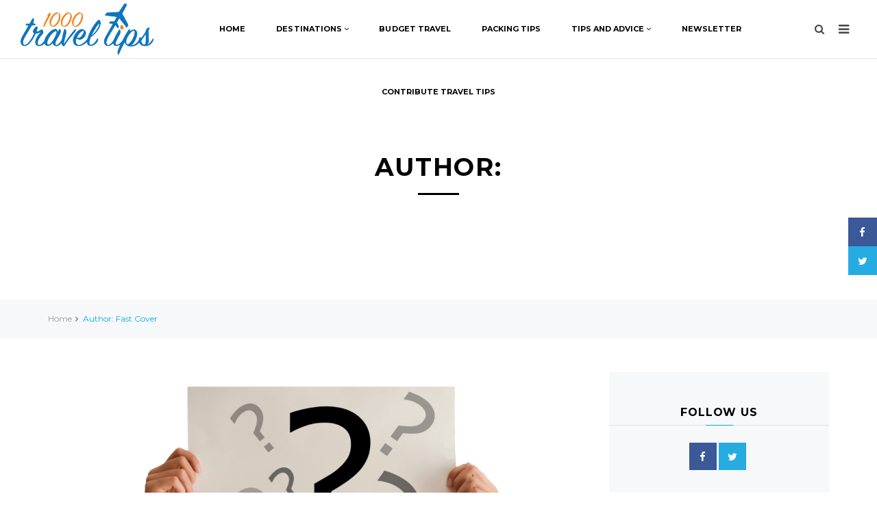

--- FILE ---
content_type: text/html; charset=UTF-8
request_url: https://1000traveltips.com/author/fast-cover/
body_size: 89908
content:
<!DOCTYPE html>
<html lang="en-US" prefix="og: http://ogp.me/ns#" class="no-js">
<head>
    <link rel="icon" type="image/x-icon" href="https://1000traveltips.com/wp-content/uploads/2015/05/favicon-1.png">    <meta charset="UTF-8">
    <meta name="viewport" content="width=device-width, initial-scale=1">
    <link rel="profile" href="http://gmpg.org/xfn/11">
    
    <title>Fast Cover - 1000 Travel Tips</title>

<!-- Ads on this site are served by WP PRO Advertising System - All In One Ad Manager v4.6.12 - wordpress-advertising.com -->
<!-- / WP PRO Advertising System - All In One Ad Manager. -->


<!-- This site is optimized with the Yoast SEO plugin v10.1.3 - https://yoast.com/wordpress/plugins/seo/ -->
<link rel="canonical" href="https://1000traveltips.com/author/fast-cover/" />
<meta property="og:locale" content="en_US" />
<meta property="og:type" content="object" />
<meta property="og:title" content="Fast Cover - 1000 Travel Tips" />
<meta property="og:url" content="https://1000traveltips.com/author/fast-cover/" />
<meta property="og:site_name" content="Travel Tips | Travel Advice from Travel Experts" />
<meta property="og:image" content="https://1000traveltips.com/wp-content/uploads/2015/05/1000traveltips.png" />
<meta property="og:image:secure_url" content="https://1000traveltips.com/wp-content/uploads/2015/05/1000traveltips.png" />
<meta property="og:image:width" content="1492" />
<meta property="og:image:height" content="577" />
<meta name="twitter:card" content="summary" />
<meta name="twitter:title" content="Fast Cover - 1000 Travel Tips" />
<meta name="twitter:site" content="@1000traveltips" />
<meta name="twitter:image" content="https://1000traveltips.com/wp-content/uploads/2015/05/1000traveltips.png" />
<script type='application/ld+json'>{"@context":"https://schema.org","@type":"Organization","url":"https://1000traveltips.com/","sameAs":["https://www.facebook.com/1000TravelTips","https://www.youtube.com/channel/UCaYHQCPVEU3jNyGd0i5sP1Q","https://www.pinterest.com/1000traveltips","https://twitter.com/1000traveltips"],"@id":"https://1000traveltips.com/#organization","name":"1000 Travel Tips","logo":"/wp-content/uploads/2015/07/1000-Travel-Tips-Travel-Advice.png"}</script>
<script type='application/ld+json'>{"@context":"https://schema.org","@type":"BreadcrumbList","itemListElement":[{"@type":"ListItem","position":1,"item":{"@id":"https://1000traveltips.com/","name":"Home"}},{"@type":"ListItem","position":2,"item":{"@id":null,"name":"Archives for Fast Cover"}}]}</script>
<!-- / Yoast SEO plugin. -->

<link rel='dns-prefetch' href='//fonts.googleapis.com' />
<link rel='dns-prefetch' href='//s.w.org' />
<link rel="alternate" type="application/rss+xml" title="Travel Tips | Travel Advice from Travel Experts &raquo; Feed" href="https://1000traveltips.com/feed/" />
<link rel="alternate" type="application/rss+xml" title="Travel Tips | Travel Advice from Travel Experts &raquo; Comments Feed" href="https://1000traveltips.com/comments/feed/" />
<link rel="alternate" type="application/rss+xml" title="Travel Tips | Travel Advice from Travel Experts &raquo; Posts by Fast Cover Feed" href="https://1000traveltips.com/author/fast-cover/feed/" />
		<script type="text/javascript">
			window._wpemojiSettings = {"baseUrl":"https:\/\/s.w.org\/images\/core\/emoji\/11.2.0\/72x72\/","ext":".png","svgUrl":"https:\/\/s.w.org\/images\/core\/emoji\/11.2.0\/svg\/","svgExt":".svg","source":{"concatemoji":"https:\/\/1000traveltips.com\/wp-includes\/js\/wp-emoji-release.min.js?ver=5.1.19"}};
			!function(e,a,t){var n,r,o,i=a.createElement("canvas"),p=i.getContext&&i.getContext("2d");function s(e,t){var a=String.fromCharCode;p.clearRect(0,0,i.width,i.height),p.fillText(a.apply(this,e),0,0);e=i.toDataURL();return p.clearRect(0,0,i.width,i.height),p.fillText(a.apply(this,t),0,0),e===i.toDataURL()}function c(e){var t=a.createElement("script");t.src=e,t.defer=t.type="text/javascript",a.getElementsByTagName("head")[0].appendChild(t)}for(o=Array("flag","emoji"),t.supports={everything:!0,everythingExceptFlag:!0},r=0;r<o.length;r++)t.supports[o[r]]=function(e){if(!p||!p.fillText)return!1;switch(p.textBaseline="top",p.font="600 32px Arial",e){case"flag":return s([55356,56826,55356,56819],[55356,56826,8203,55356,56819])?!1:!s([55356,57332,56128,56423,56128,56418,56128,56421,56128,56430,56128,56423,56128,56447],[55356,57332,8203,56128,56423,8203,56128,56418,8203,56128,56421,8203,56128,56430,8203,56128,56423,8203,56128,56447]);case"emoji":return!s([55358,56760,9792,65039],[55358,56760,8203,9792,65039])}return!1}(o[r]),t.supports.everything=t.supports.everything&&t.supports[o[r]],"flag"!==o[r]&&(t.supports.everythingExceptFlag=t.supports.everythingExceptFlag&&t.supports[o[r]]);t.supports.everythingExceptFlag=t.supports.everythingExceptFlag&&!t.supports.flag,t.DOMReady=!1,t.readyCallback=function(){t.DOMReady=!0},t.supports.everything||(n=function(){t.readyCallback()},a.addEventListener?(a.addEventListener("DOMContentLoaded",n,!1),e.addEventListener("load",n,!1)):(e.attachEvent("onload",n),a.attachEvent("onreadystatechange",function(){"complete"===a.readyState&&t.readyCallback()})),(n=t.source||{}).concatemoji?c(n.concatemoji):n.wpemoji&&n.twemoji&&(c(n.twemoji),c(n.wpemoji)))}(window,document,window._wpemojiSettings);
		</script>
		<style type="text/css">
img.wp-smiley,
img.emoji {
	display: inline !important;
	border: none !important;
	box-shadow: none !important;
	height: 1em !important;
	width: 1em !important;
	margin: 0 .07em !important;
	vertical-align: -0.1em !important;
	background: none !important;
	padding: 0 !important;
}
</style>
	<link rel='stylesheet' id='taqyeem-style-css'  href='https://1000traveltips.com/wp-content/plugins/taqyeem5/style.css?ver=5.1.19' type='text/css' media='all' />
<link rel='stylesheet' id='wp-block-library-css'  href='https://1000traveltips.com/wp-includes/css/dist/block-library/style.min.css?ver=5.1.19' type='text/css' media='all' />
<link rel='stylesheet' id='contact-form-7-css'  href='https://1000traveltips.com/wp-content/plugins/contact-form-7/includes/css/styles.css?ver=5.1.1' type='text/css' media='all' />
<link rel='stylesheet' id='wiloke-sharing-fontawesome-css'  href='https://1000traveltips.com/wp-content/plugins/wiloke-sharing-post/css/font-awesome.min.css?ver=5.1.19' type='text/css' media='all' />
<link rel='stylesheet' id='wiloke_twitter_login-css'  href='https://1000traveltips.com/wp-content/plugins/wiloke-twitter-login/public//source/css/style.css?ver=5.1.19' type='text/css' media='all' />
<link rel='stylesheet' id='recent-facebook-posts-css-css'  href='https://1000traveltips.com/wp-content/plugins/recent-facebook-posts/assets/css/default.min.css?ver=2.0.13' type='text/css' media='all' />
<link rel='stylesheet' id='wiloke-alert-css'  href='https://1000traveltips.com/wp-content/themes/traveltips/admin/front-end/source/css/alert.css?ver=5.1.19' type='text/css' media='all' />
<link rel='stylesheet' id='hermes-css'  href='https://1000traveltips.com/wp-content/themes/traveltips-child/style.css?ver=5.1.19' type='text/css' media='all' />
<link rel='stylesheet' id='bootstrap-css'  href='https://1000traveltips.com/wp-content/themes/traveltips/css/lib/bootstrap.min.css' type='text/css' media='all' />
<link rel='stylesheet' id='fontawesome-css'  href='https://1000traveltips.com/wp-content/themes/traveltips/css/lib/font-awesome.min.css' type='text/css' media='all' />
<link rel='stylesheet' id='mapbox-css'  href='https://1000traveltips.com/wp-content/themes/traveltips/css/lib/mapbox.min.css' type='text/css' media='all' />
<link rel='stylesheet' id='owlcarousel2-css'  href='https://1000traveltips.com/wp-content/themes/traveltips/css/lib/owl.carousel.min.css' type='text/css' media='all' />
<link rel='stylesheet' id='perfectscrollbar-css'  href='https://1000traveltips.com/wp-content/themes/traveltips/css/lib/perfect-scrollbar.min.css' type='text/css' media='all' />
<link rel='stylesheet' id='wo-scroll-slide-css'  href='https://1000traveltips.com/wp-content/themes/traveltips/css/lib/wo-scroll-slide.css' type='text/css' media='all' />
<link rel='stylesheet' id='wiloke-3dslideshow-css'  href='https://1000traveltips.com/wp-content/themes/traveltips/css/lib/jquery.wiloke-3dslideshow.css' type='text/css' media='all' />
<link rel='stylesheet' id='magnific-popup-css'  href='https://1000traveltips.com/wp-content/themes/traveltips/css/lib/jquery.magnific-popup.min.css' type='text/css' media='all' />
<link rel='stylesheet' id='hermes_googlefont-css'  href='//fonts.googleapis.com/css?family=PT+Serif%3A400%2C400italic%2C700%2C700italic%7CMontserrat%3A400%2C700' type='text/css' media='all' />
<link rel='stylesheet' id='hermes_css-css'  href='https://1000traveltips.com/wp-content/themes/traveltips/css/style.css' type='text/css' media='all' />
<style id='hermes_css-inline-css' type='text/css'>
.rc-anchor-normal {
    width: 289px !important;
}

.wpcf7-form-control-wrap {
    margin-bottom: 20px !important;
}
</style>
<script type='text/javascript'>
/* <![CDATA[ */
var piwilokewidgetsajaxurl = "https:\/\/1000traveltips.com\/wp-admin\/admin-ajax.php";
/* ]]> */
</script>
<script type='text/javascript' src='https://1000traveltips.com/wp-includes/js/jquery/jquery.js?ver=1.12.4'></script>
<script type='text/javascript' src='https://1000traveltips.com/wp-includes/js/jquery/jquery-migrate.min.js?ver=1.4.1'></script>
<script type='text/javascript' src='https://1000traveltips.com/wp-content/plugins/taqyeem5/js/tie.js?ver=5.1.19'></script>
<script type='text/javascript' src='https://1000traveltips.com/wp-content/plugins/wppas/templates/js/advertising.js?ver=5.1.19'></script>
<link rel='https://api.w.org/' href='https://1000traveltips.com/wp-json/' />
<link rel="EditURI" type="application/rsd+xml" title="RSD" href="https://1000traveltips.com/xmlrpc.php?rsd" />
<link rel="wlwmanifest" type="application/wlwmanifest+xml" href="https://1000traveltips.com/wp-includes/wlwmanifest.xml" /> 
<meta name="generator" content="WordPress 5.1.19" />
<script type='text/javascript'>
/* <![CDATA[ */
var taqyeem = {"ajaxurl":"https://1000traveltips.com/wp-admin/admin-ajax.php" , "your_rating":"Your Rating:"};
/* ]]> */
</script>
<style type="text/css" media="screen"> 
.review-final-score {border-color: #ffffff;}
.review-box  {background-color:#ffffff ;}
#review-box h2.review-box-header , .user-rate-wrap  {background-color:#730d73 ;}
.review-stars .review-item , .review-percentage .review-item span, .review-summary  {background-color:#611061 ;}
.review-percentage .review-item span span,.review-final-score {background-color:#2c87c6 ;}
.review-summary a {
	color: #4d0c4d;	}
.review-summary a:hover {
	color: #751975;	}

</style> 
        <script type="text/javascript">
            var WilokeTwitterLoginAjaxUrl = "https://1000traveltips.com/wp-admin/admin-ajax.php";
        </script>
        <script type="text/javascript">
    /* <![CDATA[ */
    var wilokeVisited = 0;
    if ( typeof WILOKE_GLOBAL === 'undefined' )
    {
        window.WILOKE_GLOBAL                = {};
        WILOKE_GLOBAL.siteCache             = {};
        WILOKE_GLOBAL.work_in_progress      = '<div class="loadder-more text-center wiloke-work-in-progress"><span class="round"><span></span><span></span><span></span></span></div>';
        WILOKE_GLOBAL.homeurl               = 'https://1000traveltips.com/';
        WILOKE_GLOBAL.ajaxurl               = 'https://1000traveltips.com/wp-admin/admin-ajax.php';
        WILOKE_GLOBAL.postID                = 3325;
        WILOKE_GLOBAL.portfolio_data        = {};
        WILOKE_GLOBAL.portfolio_loaded_cats = {};
        WILOKE_GLOBAL.posts__not_in         = {};
        WILOKE_GLOBAL.woocommerce           = {};
    }
        /* ]]> */
</script>
                        <link rel="shortcut icon" href="https://1000traveltips.com/wp-content/uploads/2015/05/favicon-1.png" />
                                    <meta property="og:type" content="website" />
            
            
                        
            
            
        
</head>


<body class="archive author author-fast-cover author-97">
    <div id="wrap">

        <!-- HEADER -->
        <header id="header" data-reponsive="991" class="header header--has-sticky">

            <div class="header__wrap">

                <div class="header__inner">
                                
                    <!-- LOGO -->
                                        <div class="header__logo">
                        <a href="https://1000traveltips.com/"><img src="https://1000traveltips.com/wp-content/uploads/2015/05/1000traveltips.png" alt="Travel Tips | Travel Advice from Travel Experts" /></a>
                    </div>
                                        <!-- END / LOGO -->

                    <!-- HEADER RIGHT -->
                    <div class="header__right">

                        
                                                     <div class="header-submission">
                                        <a href="https://1000traveltips.com/worlds-weirdest-toilets/" class="btn btn--4">Add Post</a>
                                    </div>
                         
                        <!-- SEARCH FORM -->
                                                <div class="header-search">
                            <div class="header-search__form">
                                <form id="searchform" role="search" method="get" action="https://1000traveltips.com/">
    <input type="search" value="" name="s" id="s" placeholder="Search..." autocomplete="off"/>
    <button type="submit"><i class="fa fa-search"></i></button>
</form>                            </div>
                            <span class="header-search__icon"><i class="fa fa-search"></i></span>
                        </div>
                                                <!-- END / SEARCH FORM -->
            
                        <!-- BAR -->
                                                <div class="hermes-bar hermes-bar--popup"><i class="fa fa-bars"></i></div>
                                                <!-- END / BAR -->
            
                        <!-- BAR -->
                        <div class="hermes-bar hermes-bar--menu"><i class="fa fa-bars"></i></div>
                        <!-- END / BAR -->

                        
                    </div>
                    <!-- HEADER RIGHT -->
            
                    <!-- MENU -->
                                                                                    <nav class="header__nav"><ul id="menu-td-header" class="nav-menu"><li id="menu-item-3253" class="menu-item menu-item-type-post_type menu-item-object-page menu-item-home menu-item-3253"><a href="https://1000traveltips.com/">Home</a></li>
<li id="menu-item-611" class="menu-item menu-item-type-custom menu-item-object-custom menu-item-has-children menu-item-611"><a href="#">Destinations</a>
<ul class="sub-menu">
	<li id="menu-item-624" class="menu-item menu-item-type-taxonomy menu-item-object-category menu-item-624"><a href="https://1000traveltips.com/category/tips-travel-destinations/travel-tips-us-canada/">US &#038; Canada</a></li>
	<li id="menu-item-3254" class="menu-item menu-item-type-taxonomy menu-item-object-category menu-item-3254"><a href="https://1000traveltips.com/category/tips-travel-destinations/travel-tips-asia-south-pacific/">Asia &#038; South Pacific</a></li>
	<li id="menu-item-3255" class="menu-item menu-item-type-taxonomy menu-item-object-category menu-item-3255"><a href="https://1000traveltips.com/category/tips-travel-destinations/travel-tips-caribbean/">Caribbean</a></li>
	<li id="menu-item-621" class="menu-item menu-item-type-taxonomy menu-item-object-category menu-item-621"><a href="https://1000traveltips.com/category/tips-travel-destinations/travel-tips-europe/">Europe</a></li>
	<li id="menu-item-3256" class="menu-item menu-item-type-taxonomy menu-item-object-category menu-item-3256"><a href="https://1000traveltips.com/category/tips-travel-destinations/travel-tips-latin-america/">Latin America</a></li>
	<li id="menu-item-618" class="menu-item menu-item-type-taxonomy menu-item-object-category menu-item-618"><a href="https://1000traveltips.com/category/tips-travel-destinations/travel-tips-africa/">Africa</a></li>
</ul>
</li>
<li id="menu-item-3275" class="menu-item menu-item-type-taxonomy menu-item-object-category menu-item-3275"><a href="https://1000traveltips.com/category/travel-tips/travel-cents/">Budget Travel</a></li>
<li id="menu-item-3264" class="menu-item menu-item-type-taxonomy menu-item-object-category menu-item-3264"><a href="https://1000traveltips.com/category/travel-tips/packing-travel-tips/">Packing Tips</a></li>
<li id="menu-item-3263" class="menu-item menu-item-type-custom menu-item-object-custom menu-item-has-children menu-item-3263"><a href="#">Tips and Advice</a>
<ul class="sub-menu">
	<li id="menu-item-3257" class="menu-item menu-item-type-taxonomy menu-item-object-category menu-item-3257"><a href="https://1000traveltips.com/category/travel-tips/family-travel-tips-ideas/">Family Travel</a></li>
	<li id="menu-item-615" class="menu-item menu-item-type-taxonomy menu-item-object-category menu-item-615"><a href="https://1000traveltips.com/category/travel-tips/hotel-lodging-travel-tips/">Hotels &#038; Lodging</a></li>
	<li id="menu-item-3265" class="menu-item menu-item-type-taxonomy menu-item-object-category menu-item-3265"><a href="https://1000traveltips.com/category/travel-tips/air-travel-tips/">Air Travel</a></li>
	<li id="menu-item-3266" class="menu-item menu-item-type-taxonomy menu-item-object-category menu-item-3266"><a href="https://1000traveltips.com/category/travel-tips/solo-travel-tip-ideas/">Solo Travel</a></li>
	<li id="menu-item-3267" class="menu-item menu-item-type-taxonomy menu-item-object-category menu-item-3267"><a href="https://1000traveltips.com/category/travel-tips/lgbt/">LGBT Travel</a></li>
	<li id="menu-item-3268" class="menu-item menu-item-type-taxonomy menu-item-object-category menu-item-3268"><a href="https://1000traveltips.com/category/travel-tips/cuisine-travel-tips/">Cuisine</a></li>
	<li id="menu-item-3269" class="menu-item menu-item-type-taxonomy menu-item-object-category menu-item-3269"><a href="https://1000traveltips.com/category/travel-apps-technology/">Travel Tech &#038; Gear</a></li>
	<li id="menu-item-3270" class="menu-item menu-item-type-taxonomy menu-item-object-category menu-item-3270"><a href="https://1000traveltips.com/category/travel-tips/cruise-travel-tips/">Cruise</a></li>
	<li id="menu-item-3276" class="menu-item menu-item-type-taxonomy menu-item-object-category menu-item-3276"><a href="https://1000traveltips.com/category/travel-tips/travel-safety-tips/">Safety Tips</a></li>
	<li id="menu-item-3271" class="menu-item menu-item-type-taxonomy menu-item-object-category menu-item-3271"><a href="https://1000traveltips.com/category/travel-tips/photography/">Photography</a></li>
	<li id="menu-item-3303" class="menu-item menu-item-type-taxonomy menu-item-object-category menu-item-3303"><a href="https://1000traveltips.com/category/celebrity-corner/">Travel Expert Tips</a></li>
	<li id="menu-item-3511" class="menu-item menu-item-type-taxonomy menu-item-object-category menu-item-3511"><a href="https://1000traveltips.com/category/wellness-travel/">Wellness Travel</a></li>
	<li id="menu-item-3512" class="menu-item menu-item-type-taxonomy menu-item-object-category menu-item-3512"><a href="https://1000traveltips.com/category/adventure-travel/">Adventure Travel</a></li>
</ul>
</li>
<li id="menu-item-3259" class="menu-item menu-item-type-post_type menu-item-object-page menu-item-3259"><a href="https://1000traveltips.com/newsletter/">Newsletter</a></li>
<li id="menu-item-3305" class="menu-item menu-item-type-post_type menu-item-object-page menu-item-3305"><a href="https://1000traveltips.com/contribute-travel-tips/">Contribute Travel Tips</a></li>
</ul></nav>                                                                                <!-- END / MENU -->

                    
                </div>

            </div>

        </header>
        <!-- END / HEADER -->
        
                <div id="heading-page" class="bg-scroll" style="background-image: url();">
            <div class="container">
                <div class="heading-page text-center">
                    <h2 class="heading-page__title">Author: </h2>
                    <div class="divider"></div>
                                            <p class="heading-page__subtitle">Fast Cover</p>
                                    </div>
            </div>
            <div class="bg__overlay" style="background-color: rgba(255, 255, 255, 0.6)"></div>
        </div>
        <div id="breadcrumbs" class="bg-gray-light"><div class="container"><ol class="breadcrumbs"><li><a href="">Home</a></li><li><span>Author: Fast Cover</span></li></ol></div></div>

<div id="blog-standard" class="blog">
    <div class="container">
        <div class="row">

            <div class="col-md-8 custom-col-left">

                
                <div class="blog-standard">
                                            <div class="post post--standard post-3325 type-post status-publish format-standard has-post-thumbnail hentry category-travel-tips category-travel-apps-technology">
                                    <div class="post__media wiloke__no_latlong" data-tile-layer-theme="Streets Map" data-zoom="8" data-center="" data-iconcolor="" data-icon="" data-destination="The World&#8217;s Weirdest Toilets">

            <div class="post__media-img">
                <a href="https://1000traveltips.com/worlds-weirdest-toilets/">
                                        <img src="https://1000traveltips.com/wp-content/themes/traveltips/img/lazy-load.png" class="lazy" data-original="https://1000traveltips.com/wp-content/uploads/2017/08/AdobeStock_90798154-1-1200x800.jpeg" alt="The World&#8217;s Weirdest Toilets" />
                    <noscript>
                        <img src="https://1000traveltips.com/wp-content/uploads/2017/08/AdobeStock_90798154-1-1200x800.jpeg"   alt="The World&#8217;s Weirdest Toilets" />
                    </noscript>
                                    </a>
                <div class="media-img__option-view">
                    <div class="tb">
                        <div class="tb-cell">
                            <a href="https://1000traveltips.com/worlds-weirdest-toilets/" class="option-view__link"><i class="fa fa-link"></i></a>
                                                            <a href="https://1000traveltips.com/worlds-weirdest-toilets/" class="option-view__link"><i class="fa fa-thumb-tack"></i></a>
                                                    </div>
                    </div>
                </div>
            </div>

            
        </div>
                                    <div class="post__entry">

                                <div class="post__entry-header">
                                    <div class="post__entry-cat"><a href="https://1000traveltips.com/category/travel-tips/">Travel Smarter</a><a href="https://1000traveltips.com/category/travel-apps-technology/">Travel Tech &amp; Gear</a></div>                                    <h2 class="entry-header__title">
                                        <a href="https://1000traveltips.com/worlds-weirdest-toilets/">The World&#8217;s Weirdest Toilets</a>
                                    </h2>
                                </div>

                                        <div class="post__entry-content">
           World's Weirdest Toilets: What to Expect
When it comes to toilets, they certainly are not the same in every country! For example, the leading country in technology, Japan, has toilets that are a lot more high-tech than you'd ever imagine. Fast Cover looked into some of the most interesting toilets around the world. This infographic examines some of the most interesting and unique ...        </div>
        
                                <div class="post__entry-footer">
                                    <!-- POST META -->
                                    <div class="post__entry-meta">                                            <span class="entry-meta__avata">
            <a href="https://1000traveltips.com/author/fast-cover/"></a>
        </span>
                <span class="entry-meta__date date">
            <a href="https://1000traveltips.com/worlds-weirdest-toilets/">
                August 22, 2017            </a>
        </span>
                    <span class="post__entry-categories">
                                        <a href="https://1000traveltips.com/category/travel-tips/">Travel Smarter</a>,                                                 <a href="https://1000traveltips.com/category/travel-apps-technology/">Travel Tech &amp; Gear</a>                                    </span>
                                                </div>                                    <!-- END / POST META -->

                                    <div class="entry-footer__bottom">
                                        <a href="https://1000traveltips.com/worlds-weirdest-toilets/" class="btn btn--2">Continue Reading</a>                                        
            <div class="post__share">
                            <div class="post__share-list">
                <a href="http://www.facebook.com/sharer.php?u=https%3A%2F%2F1000traveltips.com%2Fworlds-weirdest-toilets%2F&amp;t=The+World%26%238217%3Bs+Weirdest+Toilets" target="_blank" title="Share to Facebook"><i class="fa fa-facebook" title="Facebook"></i></a><a href="https://twitter.com/intent/tweet?text=The+World%26%238217%3Bs+Weirdest+Toilets-https%3A%2F%2F1000traveltips.com%2Fworlds-weirdest-toilets%2F&amp;source=webclient" target="_blank"  title="Share to Twitter"><i class="fa fa-twitter" title="Twitter"></i></a><a href="http://google.com/bookmarks/mark?op=edit&amp;bkmk=https%3A%2F%2F1000traveltips.com%2Fworlds-weirdest-toilets%2F&amp;title=The+World%26%238217%3Bs+Weirdest+Toilets" target="_blank"  title="Share to Google Plus"><i class="fa fa-google-plus" title="Google Plus"></i></a><a href="http://www.digg.com/submit?url=https%3A%2F%2F1000traveltips.com%2Fworlds-weirdest-toilets%2F&amp;title=The+World%26%238217%3Bs+Weirdest+Toilets" target="_blank"  title="Share to Digg"><i class="fa fa-digg" title="Digg"></i></a><a href="http://reddit.com/submit?url=https%3A%2F%2F1000traveltips.com%2Fworlds-weirdest-toilets%2F&amp;title=The+World%26%238217%3Bs+Weirdest+Toilets" target="_blank" title="Share to Reddit"><i class="fa fa-reddit" title="Reddit"></i></a><a href="http://www.linkedin.com/shareArticle?mini=true&amp;url=https%3A%2F%2F1000traveltips.com%2Fworlds-weirdest-toilets%2F&amp;title=The+World%26%238217%3Bs+Weirdest+Toilets" target="_blank" title="Share to LinkedIn"><i class="fa fa-linkedin" title="LinkedIn"></i></a><a href="http://www.stumbleupon.com/submit?url=https%3A%2F%2F1000traveltips.com%2Fworlds-weirdest-toilets%2F&amp;title=The+World%26%238217%3Bs+Weirdest+Toilets" target="_blank" title="Share to StumbleUpon"><i class="fa fa-stumbleupon" title="StumbleUpon"></i></a><a href="http://www.tumblr.com/share/link?url=https%3A%2F%2F1000traveltips.com%2Fworlds-weirdest-toilets%2F&amp;name=The+World%26%238217%3Bs+Weirdest+Toilets" target="_blank" title="Share to Tumblr"><i class="fa fa-tumblr" title="Tumblr"></i></a><a href="https://pinterest.com/pin/create/button/?url=https%3A%2F%2F1000traveltips.com%2Fworlds-weirdest-toilets%2F&amp;media=https%3A%2F%2F1000traveltips.com%2Fwp-content%2Fuploads%2F2017%2F08%2FAdobeStock_90798154-1.jpeg&amp;description=The+World%26%238217%3Bs+Weirdest+Toilets" target="_blank" data-pin-do="buttonBookmark"  data-pin-do title="Share to Pinterest"><i class="fa fa-pinterest" title="Pinterest "></i></a><a href="mailto:?Subject=The%20World&#8217;s%20Weirdest%20Toilets&Body=Here%20is%20the%20link%20to%20the%20article:%20https://1000traveltips.com/worlds-weirdest-toilets/" title="Email this article"><i class="fa fa-envelope" title="Email "></i></a>            </div>
                            <span class="post__share-icon"><i class="fa fa-share-alt"></i></span>
            </div>

                                                </div>
                                </div>

                            </div>
                        </div>

                                                <div class="post post--standard post-3310 type-post status-publish format-standard has-post-thumbnail hentry category-travel-tips-asia category-tips-travel-destinations category-hotel-lodging-travel-tips category-travel-safety-tips">
                                    <div class="post__media wiloke__no_latlong" data-tile-layer-theme="Streets Map" data-zoom="8" data-center="" data-iconcolor="" data-icon="" data-destination="Bali Travel Tips">

            <div class="post__media-img">
                <a href="https://1000traveltips.com/bali-travel-tips/">
                                        <img src="https://1000traveltips.com/wp-content/themes/traveltips/img/lazy-load.png" class="lazy" data-original="https://1000traveltips.com/wp-content/uploads/2017/06/plane-fly.jpg" alt="Bali Travel Tips" />
                    <noscript>
                        <img src="https://1000traveltips.com/wp-content/uploads/2017/06/plane-fly.jpg"   alt="Bali Travel Tips" />
                    </noscript>
                                    </a>
                <div class="media-img__option-view">
                    <div class="tb">
                        <div class="tb-cell">
                            <a href="https://1000traveltips.com/bali-travel-tips/" class="option-view__link"><i class="fa fa-link"></i></a>
                                                            <a href="https://1000traveltips.com/bali-travel-tips/" class="option-view__link"><i class="fa fa-thumb-tack"></i></a>
                                                    </div>
                    </div>
                </div>
            </div>

            
        </div>
                                    <div class="post__entry">

                                <div class="post__entry-header">
                                    <div class="post__entry-cat"><a href="https://1000traveltips.com/category/tips-travel-destinations/travel-tips-asia/">Asia</a><a href="https://1000traveltips.com/category/tips-travel-destinations/">Destinations</a><a href="https://1000traveltips.com/category/travel-tips/hotel-lodging-travel-tips/">Hotels &amp; Lodging</a><a href="https://1000traveltips.com/category/travel-tips/travel-safety-tips/">Travel Safer</a></div>                                    <h2 class="entry-header__title">
                                        <a href="https://1000traveltips.com/bali-travel-tips/">Bali Travel Tips</a>
                                    </h2>
                                </div>

                                        <div class="post__entry-content">
           Bali Travel Tips
Make sure you're educated about the most common risks and dangers in Bali before you travel there! This infographic is packed with genuinely practical Bali travel tips to help travelers stay safe, stay healthy, and stay out of trouble. Be prepared and avoid the risks! The Bali Survivor Board Game is designed to give you the information you need to enhance your travel experience in Bali. ...        </div>
        
                                <div class="post__entry-footer">
                                    <!-- POST META -->
                                    <div class="post__entry-meta">                                            <span class="entry-meta__avata">
            <a href="https://1000traveltips.com/author/fast-cover/"></a>
        </span>
                <span class="entry-meta__date date">
            <a href="https://1000traveltips.com/bali-travel-tips/">
                July 11, 2017            </a>
        </span>
                    <span class="post__entry-categories">
                                        <a href="https://1000traveltips.com/category/tips-travel-destinations/travel-tips-asia/">Asia</a>,                                                 <a href="https://1000traveltips.com/category/tips-travel-destinations/">Destinations</a>,                                                 <a href="https://1000traveltips.com/category/travel-tips/hotel-lodging-travel-tips/">Hotels &amp; Lodging</a>,                                                 <a href="https://1000traveltips.com/category/travel-tips/travel-safety-tips/">Travel Safer</a>                                    </span>
                                                </div>                                    <!-- END / POST META -->

                                    <div class="entry-footer__bottom">
                                        <a href="https://1000traveltips.com/bali-travel-tips/" class="btn btn--2">Continue Reading</a>                                        
            <div class="post__share">
                            <div class="post__share-list">
                <a href="http://www.facebook.com/sharer.php?u=https%3A%2F%2F1000traveltips.com%2Fbali-travel-tips%2F&amp;t=Bali+Travel+Tips" target="_blank" title="Share to Facebook"><i class="fa fa-facebook" title="Facebook"></i></a><a href="https://twitter.com/intent/tweet?text=Bali+Travel+Tips-https%3A%2F%2F1000traveltips.com%2Fbali-travel-tips%2F&amp;source=webclient" target="_blank"  title="Share to Twitter"><i class="fa fa-twitter" title="Twitter"></i></a><a href="http://google.com/bookmarks/mark?op=edit&amp;bkmk=https%3A%2F%2F1000traveltips.com%2Fbali-travel-tips%2F&amp;title=Bali+Travel+Tips" target="_blank"  title="Share to Google Plus"><i class="fa fa-google-plus" title="Google Plus"></i></a><a href="http://www.digg.com/submit?url=https%3A%2F%2F1000traveltips.com%2Fbali-travel-tips%2F&amp;title=Bali+Travel+Tips" target="_blank"  title="Share to Digg"><i class="fa fa-digg" title="Digg"></i></a><a href="http://reddit.com/submit?url=https%3A%2F%2F1000traveltips.com%2Fbali-travel-tips%2F&amp;title=Bali+Travel+Tips" target="_blank" title="Share to Reddit"><i class="fa fa-reddit" title="Reddit"></i></a><a href="http://www.linkedin.com/shareArticle?mini=true&amp;url=https%3A%2F%2F1000traveltips.com%2Fbali-travel-tips%2F&amp;title=Bali+Travel+Tips" target="_blank" title="Share to LinkedIn"><i class="fa fa-linkedin" title="LinkedIn"></i></a><a href="http://www.stumbleupon.com/submit?url=https%3A%2F%2F1000traveltips.com%2Fbali-travel-tips%2F&amp;title=Bali+Travel+Tips" target="_blank" title="Share to StumbleUpon"><i class="fa fa-stumbleupon" title="StumbleUpon"></i></a><a href="http://www.tumblr.com/share/link?url=https%3A%2F%2F1000traveltips.com%2Fbali-travel-tips%2F&amp;name=Bali+Travel+Tips" target="_blank" title="Share to Tumblr"><i class="fa fa-tumblr" title="Tumblr"></i></a><a href="https://pinterest.com/pin/create/button/?url=https%3A%2F%2F1000traveltips.com%2Fbali-travel-tips%2F&amp;media=https%3A%2F%2F1000traveltips.com%2Fwp-content%2Fuploads%2F2017%2F06%2Fplane-fly.jpg&amp;description=Bali+Travel+Tips" target="_blank" data-pin-do="buttonBookmark"  data-pin-do title="Share to Pinterest"><i class="fa fa-pinterest" title="Pinterest "></i></a><a href="mailto:?Subject=Bali%20Travel%20Tips&Body=Here%20is%20the%20link%20to%20the%20article:%20https://1000traveltips.com/bali-travel-tips/" title="Email this article"><i class="fa fa-envelope" title="Email "></i></a>            </div>
                            <span class="post__share-icon"><i class="fa fa-share-alt"></i></span>
            </div>

                                                </div>
                                </div>

                            </div>
                        </div>

                                                <div class="post post--standard post-2723 type-post status-publish format-standard hentry category-adventure-travel category-travel-tips-asia category-tips-travel-destinations category-travel-tips-europe category-solo-travel-tip-ideas category-travel-safety-tips category-travel-tips">
                                                        <div class="post__entry">

                                <div class="post__entry-header">
                                    <div class="post__entry-cat"><a href="https://1000traveltips.com/category/adventure-travel/">Adventure Travel</a><a href="https://1000traveltips.com/category/tips-travel-destinations/travel-tips-asia/">Asia</a><a href="https://1000traveltips.com/category/tips-travel-destinations/">Destinations</a><a href="https://1000traveltips.com/category/tips-travel-destinations/travel-tips-europe/">Europe</a><a href="https://1000traveltips.com/category/travel-tips/solo-travel-tip-ideas/">Solo Travel</a><a href="https://1000traveltips.com/category/travel-tips/travel-safety-tips/">Travel Safer</a><a href="https://1000traveltips.com/category/travel-tips/">Travel Smarter</a></div>                                    <h2 class="entry-header__title">
                                        <a href="https://1000traveltips.com/is-turkey-safe/">Is Turkey Safe for Travel?</a>
                                    </h2>
                                </div>

                                        <div class="post__entry-content">
           Is Turkey Safe for Travel?

Although every traveler should pay attention to warnings issued by the government, you should feel held back from experiencing any vacation you desire. 
Being alert and aware of your surroundings, along with the risks and dangers associated with your destination, is important and necessary to ensure maximum safety while traveling. 
This guide brought to you by Fast Cover ...        </div>
        
                                <div class="post__entry-footer">
                                    <!-- POST META -->
                                    <div class="post__entry-meta">                                            <span class="entry-meta__avata">
            <a href="https://1000traveltips.com/author/fast-cover/"></a>
        </span>
                <span class="entry-meta__date date">
            <a href="https://1000traveltips.com/is-turkey-safe/">
                April 12, 2017            </a>
        </span>
                    <span class="post__entry-categories">
                                        <a href="https://1000traveltips.com/category/adventure-travel/">Adventure Travel</a>,                                                 <a href="https://1000traveltips.com/category/tips-travel-destinations/travel-tips-asia/">Asia</a>,                                                 <a href="https://1000traveltips.com/category/tips-travel-destinations/">Destinations</a>,                                                 <a href="https://1000traveltips.com/category/tips-travel-destinations/travel-tips-europe/">Europe</a>,                                                 <a href="https://1000traveltips.com/category/travel-tips/solo-travel-tip-ideas/">Solo Travel</a>,                                                 <a href="https://1000traveltips.com/category/travel-tips/travel-safety-tips/">Travel Safer</a>,                                                 <a href="https://1000traveltips.com/category/travel-tips/">Travel Smarter</a>                                    </span>
                                                </div>                                    <!-- END / POST META -->

                                    <div class="entry-footer__bottom">
                                        <a href="https://1000traveltips.com/is-turkey-safe/" class="btn btn--2">Continue Reading</a>                                        
            <div class="post__share">
                            <div class="post__share-list">
                <a href="http://www.facebook.com/sharer.php?u=https%3A%2F%2F1000traveltips.com%2Fis-turkey-safe%2F&amp;t=Is+Turkey+Safe+for+Travel%3F" target="_blank" title="Share to Facebook"><i class="fa fa-facebook" title="Facebook"></i></a><a href="https://twitter.com/intent/tweet?text=Is+Turkey+Safe+for+Travel%3F-https%3A%2F%2F1000traveltips.com%2Fis-turkey-safe%2F&amp;source=webclient" target="_blank"  title="Share to Twitter"><i class="fa fa-twitter" title="Twitter"></i></a><a href="http://google.com/bookmarks/mark?op=edit&amp;bkmk=https%3A%2F%2F1000traveltips.com%2Fis-turkey-safe%2F&amp;title=Is+Turkey+Safe+for+Travel%3F" target="_blank"  title="Share to Google Plus"><i class="fa fa-google-plus" title="Google Plus"></i></a><a href="http://www.digg.com/submit?url=https%3A%2F%2F1000traveltips.com%2Fis-turkey-safe%2F&amp;title=Is+Turkey+Safe+for+Travel%3F" target="_blank"  title="Share to Digg"><i class="fa fa-digg" title="Digg"></i></a><a href="http://reddit.com/submit?url=https%3A%2F%2F1000traveltips.com%2Fis-turkey-safe%2F&amp;title=Is+Turkey+Safe+for+Travel%3F" target="_blank" title="Share to Reddit"><i class="fa fa-reddit" title="Reddit"></i></a><a href="http://www.linkedin.com/shareArticle?mini=true&amp;url=https%3A%2F%2F1000traveltips.com%2Fis-turkey-safe%2F&amp;title=Is+Turkey+Safe+for+Travel%3F" target="_blank" title="Share to LinkedIn"><i class="fa fa-linkedin" title="LinkedIn"></i></a><a href="http://www.stumbleupon.com/submit?url=https%3A%2F%2F1000traveltips.com%2Fis-turkey-safe%2F&amp;title=Is+Turkey+Safe+for+Travel%3F" target="_blank" title="Share to StumbleUpon"><i class="fa fa-stumbleupon" title="StumbleUpon"></i></a><a href="http://www.tumblr.com/share/link?url=https%3A%2F%2F1000traveltips.com%2Fis-turkey-safe%2F&amp;name=Is+Turkey+Safe+for+Travel%3F" target="_blank" title="Share to Tumblr"><i class="fa fa-tumblr" title="Tumblr"></i></a><a href="https://pinterest.com/pin/create/button/?url=https%3A%2F%2F1000traveltips.com%2Fis-turkey-safe%2F&amp;description=Is+Turkey+Safe+for+Travel%3F" target="_blank" data-pin-do="buttonBookmark"  data-pin-do title="Share to Pinterest"><i class="fa fa-pinterest" title="Pinterest "></i></a><a href="mailto:?Subject=Is%20Turkey%20Safe%20for%20Travel?&Body=Here%20is%20the%20link%20to%20the%20article:%20https://1000traveltips.com/is-turkey-safe/" title="Email this article"><i class="fa fa-envelope" title="Email "></i></a>            </div>
                            <span class="post__share-icon"><i class="fa fa-share-alt"></i></span>
            </div>

                                                </div>
                                </div>

                            </div>
                        </div>

                                                <div class="post post--standard post-2460 type-post status-publish format-standard hentry category-travel-cents category-travel-safety-tips category-travel-tips">
                                                        <div class="post__entry">

                                <div class="post__entry-header">
                                    <div class="post__entry-cat"><a href="https://1000traveltips.com/category/travel-tips/travel-cents/">Travel Cents</a><a href="https://1000traveltips.com/category/travel-tips/travel-safety-tips/">Travel Safer</a><a href="https://1000traveltips.com/category/travel-tips/">Travel Smarter</a></div>                                    <h2 class="entry-header__title">
                                        <a href="https://1000traveltips.com/aussies-hit-by-online-scams/">Online Scams &#8211; Aussies Hit by Canadian Working Holiday Visa Scams</a>
                                    </h2>
                                </div>

                                        <div class="post__entry-content">
           Aussies Hit by Canadian Working Holiday Visa / Online Scams
Australian travel insurance company Fast Cover is urging Aussies heading to Canada for the snow season to beware of a new round of online scams. The latest online scams include websites and phishing emails that coax travelers into paying exorbitant application fees for fake visas and guaranteed entry into Canada.



“No one can guarantee entry ...        </div>
        
                                <div class="post__entry-footer">
                                    <!-- POST META -->
                                    <div class="post__entry-meta">                                            <span class="entry-meta__avata">
            <a href="https://1000traveltips.com/author/fast-cover/"></a>
        </span>
                <span class="entry-meta__date date">
            <a href="https://1000traveltips.com/aussies-hit-by-online-scams/">
                December 19, 2016            </a>
        </span>
                    <span class="post__entry-categories">
                                        <a href="https://1000traveltips.com/category/travel-tips/travel-cents/">Travel Cents</a>,                                                 <a href="https://1000traveltips.com/category/travel-tips/travel-safety-tips/">Travel Safer</a>,                                                 <a href="https://1000traveltips.com/category/travel-tips/">Travel Smarter</a>                                    </span>
                                                </div>                                    <!-- END / POST META -->

                                    <div class="entry-footer__bottom">
                                        <a href="https://1000traveltips.com/aussies-hit-by-online-scams/" class="btn btn--2">Continue Reading</a>                                        
            <div class="post__share">
                            <div class="post__share-list">
                <a href="http://www.facebook.com/sharer.php?u=https%3A%2F%2F1000traveltips.com%2Faussies-hit-by-online-scams%2F&amp;t=Online+Scams+%26%238211%3B+Aussies+Hit+by+Canadian+Working+Holiday+Visa+Scams" target="_blank" title="Share to Facebook"><i class="fa fa-facebook" title="Facebook"></i></a><a href="https://twitter.com/intent/tweet?text=Online+Scams+%26%238211%3B+Aussies+Hit+by+Canadian+Working+Holiday+Visa+Scams-https%3A%2F%2F1000traveltips.com%2Faussies-hit-by-online-scams%2F&amp;source=webclient" target="_blank"  title="Share to Twitter"><i class="fa fa-twitter" title="Twitter"></i></a><a href="http://google.com/bookmarks/mark?op=edit&amp;bkmk=https%3A%2F%2F1000traveltips.com%2Faussies-hit-by-online-scams%2F&amp;title=Online+Scams+%26%238211%3B+Aussies+Hit+by+Canadian+Working+Holiday+Visa+Scams" target="_blank"  title="Share to Google Plus"><i class="fa fa-google-plus" title="Google Plus"></i></a><a href="http://www.digg.com/submit?url=https%3A%2F%2F1000traveltips.com%2Faussies-hit-by-online-scams%2F&amp;title=Online+Scams+%26%238211%3B+Aussies+Hit+by+Canadian+Working+Holiday+Visa+Scams" target="_blank"  title="Share to Digg"><i class="fa fa-digg" title="Digg"></i></a><a href="http://reddit.com/submit?url=https%3A%2F%2F1000traveltips.com%2Faussies-hit-by-online-scams%2F&amp;title=Online+Scams+%26%238211%3B+Aussies+Hit+by+Canadian+Working+Holiday+Visa+Scams" target="_blank" title="Share to Reddit"><i class="fa fa-reddit" title="Reddit"></i></a><a href="http://www.linkedin.com/shareArticle?mini=true&amp;url=https%3A%2F%2F1000traveltips.com%2Faussies-hit-by-online-scams%2F&amp;title=Online+Scams+%26%238211%3B+Aussies+Hit+by+Canadian+Working+Holiday+Visa+Scams" target="_blank" title="Share to LinkedIn"><i class="fa fa-linkedin" title="LinkedIn"></i></a><a href="http://www.stumbleupon.com/submit?url=https%3A%2F%2F1000traveltips.com%2Faussies-hit-by-online-scams%2F&amp;title=Online+Scams+%26%238211%3B+Aussies+Hit+by+Canadian+Working+Holiday+Visa+Scams" target="_blank" title="Share to StumbleUpon"><i class="fa fa-stumbleupon" title="StumbleUpon"></i></a><a href="http://www.tumblr.com/share/link?url=https%3A%2F%2F1000traveltips.com%2Faussies-hit-by-online-scams%2F&amp;name=Online+Scams+%26%238211%3B+Aussies+Hit+by+Canadian+Working+Holiday+Visa+Scams" target="_blank" title="Share to Tumblr"><i class="fa fa-tumblr" title="Tumblr"></i></a><a href="https://pinterest.com/pin/create/button/?url=https%3A%2F%2F1000traveltips.com%2Faussies-hit-by-online-scams%2F&amp;description=Online+Scams+%26%238211%3B+Aussies+Hit+by+Canadian+Working+Holiday+Visa+Scams" target="_blank" data-pin-do="buttonBookmark"  data-pin-do title="Share to Pinterest"><i class="fa fa-pinterest" title="Pinterest "></i></a><a href="mailto:?Subject=Online%20Scams%20&#8211;%20Aussies%20Hit%20by%20Canadian%20Working%20Holiday%20Visa%20Scams&Body=Here%20is%20the%20link%20to%20the%20article:%20https://1000traveltips.com/aussies-hit-by-online-scams/" title="Email this article"><i class="fa fa-envelope" title="Email "></i></a>            </div>
                            <span class="post__share-icon"><i class="fa fa-share-alt"></i></span>
            </div>

                                                </div>
                                </div>

                            </div>
                        </div>

                                                <div class="post post--standard post-2344 type-post status-publish format-standard has-post-thumbnail hentry category-apps category-featured category-products category-travel-tips category-travel-apps-technology">
                                    <div class="post__media wiloke__no_latlong" data-tile-layer-theme="Streets Map" data-zoom="8" data-center="" data-iconcolor="" data-icon="" data-destination="2016&#8217;s Genius Travel Hacks">

            <div class="post__media-img">
                <a href="https://1000traveltips.com/2016s-genius-travel-hacks/">
                                        <img src="https://1000traveltips.com/wp-content/themes/traveltips/img/lazy-load.png" class="lazy" data-original="https://1000traveltips.com/wp-content/uploads/2015/02/couple_texting.jpg" alt="2016&#8217;s Genius Travel Hacks" />
                    <noscript>
                        <img src="https://1000traveltips.com/wp-content/uploads/2015/02/couple_texting.jpg"   alt="2016&#8217;s Genius Travel Hacks" />
                    </noscript>
                                    </a>
                <div class="media-img__option-view">
                    <div class="tb">
                        <div class="tb-cell">
                            <a href="https://1000traveltips.com/2016s-genius-travel-hacks/" class="option-view__link"><i class="fa fa-link"></i></a>
                                                            <a href="https://1000traveltips.com/2016s-genius-travel-hacks/" class="option-view__link"><i class="fa fa-thumb-tack"></i></a>
                                                    </div>
                    </div>
                </div>
            </div>

            
        </div>
                                    <div class="post__entry">

                                <div class="post__entry-header">
                                    <div class="post__entry-cat"><a href="https://1000traveltips.com/category/travel-apps-technology/apps/">Apps</a><a href="https://1000traveltips.com/category/featured/">Featured</a><a href="https://1000traveltips.com/category/travel-apps-technology/products/">Products</a><a href="https://1000traveltips.com/category/travel-tips/">Travel Smarter</a><a href="https://1000traveltips.com/category/travel-apps-technology/">Travel Tech &amp; Gear</a></div>                                    <h2 class="entry-header__title">
                                        <a href="https://1000traveltips.com/2016s-genius-travel-hacks/">2016&#8217;s Genius Travel Hacks</a>
                                    </h2>
                                </div>

                                        <div class="post__entry-content">
           Genius Travel Hacks
Here it is! We've compiled 2016's most genius travel hacks and tips. These travel tips and tricks will help make your vacation simpler and more importantly, cheaper! After analyzing over 500 travel articles, we found the most up-to-date, widely shared and useful tips for travelers. Check out the best apps and gadgets to save money and improve your traveling experience.
Want more tips ...        </div>
        
                                <div class="post__entry-footer">
                                    <!-- POST META -->
                                    <div class="post__entry-meta">                                            <span class="entry-meta__avata">
            <a href="https://1000traveltips.com/author/fast-cover/"></a>
        </span>
                <span class="entry-meta__date date">
            <a href="https://1000traveltips.com/2016s-genius-travel-hacks/">
                October 3, 2016            </a>
        </span>
                    <span class="post__entry-categories">
                                        <a href="https://1000traveltips.com/category/travel-apps-technology/apps/">Apps</a>,                                                 <a href="https://1000traveltips.com/category/featured/">Featured</a>,                                                 <a href="https://1000traveltips.com/category/travel-apps-technology/products/">Products</a>,                                                 <a href="https://1000traveltips.com/category/travel-tips/">Travel Smarter</a>,                                                 <a href="https://1000traveltips.com/category/travel-apps-technology/">Travel Tech &amp; Gear</a>                                    </span>
                                                </div>                                    <!-- END / POST META -->

                                    <div class="entry-footer__bottom">
                                        <a href="https://1000traveltips.com/2016s-genius-travel-hacks/" class="btn btn--2">Continue Reading</a>                                        
            <div class="post__share">
                            <div class="post__share-list">
                <a href="http://www.facebook.com/sharer.php?u=https%3A%2F%2F1000traveltips.com%2F2016s-genius-travel-hacks%2F&amp;t=2016%26%238217%3Bs+Genius+Travel+Hacks" target="_blank" title="Share to Facebook"><i class="fa fa-facebook" title="Facebook"></i></a><a href="https://twitter.com/intent/tweet?text=2016%26%238217%3Bs+Genius+Travel+Hacks-https%3A%2F%2F1000traveltips.com%2F2016s-genius-travel-hacks%2F&amp;source=webclient" target="_blank"  title="Share to Twitter"><i class="fa fa-twitter" title="Twitter"></i></a><a href="http://google.com/bookmarks/mark?op=edit&amp;bkmk=https%3A%2F%2F1000traveltips.com%2F2016s-genius-travel-hacks%2F&amp;title=2016%26%238217%3Bs+Genius+Travel+Hacks" target="_blank"  title="Share to Google Plus"><i class="fa fa-google-plus" title="Google Plus"></i></a><a href="http://www.digg.com/submit?url=https%3A%2F%2F1000traveltips.com%2F2016s-genius-travel-hacks%2F&amp;title=2016%26%238217%3Bs+Genius+Travel+Hacks" target="_blank"  title="Share to Digg"><i class="fa fa-digg" title="Digg"></i></a><a href="http://reddit.com/submit?url=https%3A%2F%2F1000traveltips.com%2F2016s-genius-travel-hacks%2F&amp;title=2016%26%238217%3Bs+Genius+Travel+Hacks" target="_blank" title="Share to Reddit"><i class="fa fa-reddit" title="Reddit"></i></a><a href="http://www.linkedin.com/shareArticle?mini=true&amp;url=https%3A%2F%2F1000traveltips.com%2F2016s-genius-travel-hacks%2F&amp;title=2016%26%238217%3Bs+Genius+Travel+Hacks" target="_blank" title="Share to LinkedIn"><i class="fa fa-linkedin" title="LinkedIn"></i></a><a href="http://www.stumbleupon.com/submit?url=https%3A%2F%2F1000traveltips.com%2F2016s-genius-travel-hacks%2F&amp;title=2016%26%238217%3Bs+Genius+Travel+Hacks" target="_blank" title="Share to StumbleUpon"><i class="fa fa-stumbleupon" title="StumbleUpon"></i></a><a href="http://www.tumblr.com/share/link?url=https%3A%2F%2F1000traveltips.com%2F2016s-genius-travel-hacks%2F&amp;name=2016%26%238217%3Bs+Genius+Travel+Hacks" target="_blank" title="Share to Tumblr"><i class="fa fa-tumblr" title="Tumblr"></i></a><a href="https://pinterest.com/pin/create/button/?url=https%3A%2F%2F1000traveltips.com%2F2016s-genius-travel-hacks%2F&amp;media=https%3A%2F%2F1000traveltips.com%2Fwp-content%2Fuploads%2F2015%2F02%2Fcouple_texting.jpg&amp;description=2016%26%238217%3Bs+Genius+Travel+Hacks" target="_blank" data-pin-do="buttonBookmark"  data-pin-do title="Share to Pinterest"><i class="fa fa-pinterest" title="Pinterest "></i></a><a href="mailto:?Subject=2016&#8217;s%20Genius%20Travel%20Hacks&Body=Here%20is%20the%20link%20to%20the%20article:%20https://1000traveltips.com/2016s-genius-travel-hacks/" title="Email this article"><i class="fa fa-envelope" title="Email "></i></a>            </div>
                            <span class="post__share-icon"><i class="fa fa-share-alt"></i></span>
            </div>

                                                </div>
                                </div>

                            </div>
                        </div>

                                                <div class="post post--standard post-2039 type-post status-publish format-standard has-post-thumbnail hentry category-family-travel-tips-ideas category-travel-tips">
                                    <div class="post__media wiloke__no_latlong" data-tile-layer-theme="Streets Map" data-zoom="8" data-center="" data-iconcolor="" data-icon="" data-destination="Top Tips for Traveling While Pregnant">

            <div class="post__media-img">
                <a href="https://1000traveltips.com/top-tips-traveling-pregnant/">
                                        <img src="https://1000traveltips.com/wp-content/themes/traveltips/img/lazy-load.png" class="lazy" data-original="https://1000traveltips.com/wp-content/uploads/2016/07/Pregnancy-infographic-3.png" alt="Top Tips for Traveling While Pregnant" />
                    <noscript>
                        <img src="https://1000traveltips.com/wp-content/uploads/2016/07/Pregnancy-infographic-3.png"   alt="Top Tips for Traveling While Pregnant" />
                    </noscript>
                                    </a>
                <div class="media-img__option-view">
                    <div class="tb">
                        <div class="tb-cell">
                            <a href="https://1000traveltips.com/top-tips-traveling-pregnant/" class="option-view__link"><i class="fa fa-link"></i></a>
                                                            <a href="https://1000traveltips.com/top-tips-traveling-pregnant/" class="option-view__link"><i class="fa fa-thumb-tack"></i></a>
                                                    </div>
                    </div>
                </div>
            </div>

            
        </div>
                                    <div class="post__entry">

                                <div class="post__entry-header">
                                    <div class="post__entry-cat"><a href="https://1000traveltips.com/category/travel-tips/family-travel-tips-ideas/">Family Travel</a><a href="https://1000traveltips.com/category/travel-tips/">Travel Smarter</a></div>                                    <h2 class="entry-header__title">
                                        <a href="https://1000traveltips.com/top-tips-traveling-pregnant/">Top Tips for Traveling While Pregnant</a>
                                    </h2>
                                </div>

                                        <div class="post__entry-content">
           Concern for the Zika virus has renewed travellers focus on ‘babymoons’, a holiday taken by pregnant women to relax before the arrival of their newborn. But the Zika virus is not all that pregnant women have to consider before they go on their babymoon.

If you search for tips and advice for women going on a babymoon online you will immediately find over 500,000 results on Google. There are a lot of ...        </div>
        
                                <div class="post__entry-footer">
                                    <!-- POST META -->
                                    <div class="post__entry-meta">                                            <span class="entry-meta__avata">
            <a href="https://1000traveltips.com/author/fast-cover/"></a>
        </span>
                <span class="entry-meta__date date">
            <a href="https://1000traveltips.com/top-tips-traveling-pregnant/">
                July 8, 2016            </a>
        </span>
                    <span class="post__entry-categories">
                                        <a href="https://1000traveltips.com/category/travel-tips/family-travel-tips-ideas/">Family Travel</a>,                                                 <a href="https://1000traveltips.com/category/travel-tips/">Travel Smarter</a>                                    </span>
                                                </div>                                    <!-- END / POST META -->

                                    <div class="entry-footer__bottom">
                                        <a href="https://1000traveltips.com/top-tips-traveling-pregnant/" class="btn btn--2">Continue Reading</a>                                        
            <div class="post__share">
                            <div class="post__share-list">
                <a href="http://www.facebook.com/sharer.php?u=https%3A%2F%2F1000traveltips.com%2Ftop-tips-traveling-pregnant%2F&amp;t=Top+Tips+for+Traveling+While+Pregnant" target="_blank" title="Share to Facebook"><i class="fa fa-facebook" title="Facebook"></i></a><a href="https://twitter.com/intent/tweet?text=Top+Tips+for+Traveling+While+Pregnant-https%3A%2F%2F1000traveltips.com%2Ftop-tips-traveling-pregnant%2F&amp;source=webclient" target="_blank"  title="Share to Twitter"><i class="fa fa-twitter" title="Twitter"></i></a><a href="http://google.com/bookmarks/mark?op=edit&amp;bkmk=https%3A%2F%2F1000traveltips.com%2Ftop-tips-traveling-pregnant%2F&amp;title=Top+Tips+for+Traveling+While+Pregnant" target="_blank"  title="Share to Google Plus"><i class="fa fa-google-plus" title="Google Plus"></i></a><a href="http://www.digg.com/submit?url=https%3A%2F%2F1000traveltips.com%2Ftop-tips-traveling-pregnant%2F&amp;title=Top+Tips+for+Traveling+While+Pregnant" target="_blank"  title="Share to Digg"><i class="fa fa-digg" title="Digg"></i></a><a href="http://reddit.com/submit?url=https%3A%2F%2F1000traveltips.com%2Ftop-tips-traveling-pregnant%2F&amp;title=Top+Tips+for+Traveling+While+Pregnant" target="_blank" title="Share to Reddit"><i class="fa fa-reddit" title="Reddit"></i></a><a href="http://www.linkedin.com/shareArticle?mini=true&amp;url=https%3A%2F%2F1000traveltips.com%2Ftop-tips-traveling-pregnant%2F&amp;title=Top+Tips+for+Traveling+While+Pregnant" target="_blank" title="Share to LinkedIn"><i class="fa fa-linkedin" title="LinkedIn"></i></a><a href="http://www.stumbleupon.com/submit?url=https%3A%2F%2F1000traveltips.com%2Ftop-tips-traveling-pregnant%2F&amp;title=Top+Tips+for+Traveling+While+Pregnant" target="_blank" title="Share to StumbleUpon"><i class="fa fa-stumbleupon" title="StumbleUpon"></i></a><a href="http://www.tumblr.com/share/link?url=https%3A%2F%2F1000traveltips.com%2Ftop-tips-traveling-pregnant%2F&amp;name=Top+Tips+for+Traveling+While+Pregnant" target="_blank" title="Share to Tumblr"><i class="fa fa-tumblr" title="Tumblr"></i></a><a href="https://pinterest.com/pin/create/button/?url=https%3A%2F%2F1000traveltips.com%2Ftop-tips-traveling-pregnant%2F&amp;media=https%3A%2F%2F1000traveltips.com%2Fwp-content%2Fuploads%2F2016%2F07%2FPregnancy-infographic-3.png&amp;description=Top+Tips+for+Traveling+While+Pregnant" target="_blank" data-pin-do="buttonBookmark"  data-pin-do title="Share to Pinterest"><i class="fa fa-pinterest" title="Pinterest "></i></a><a href="mailto:?Subject=Top%20Tips%20for%20Traveling%20While%20Pregnant&Body=Here%20is%20the%20link%20to%20the%20article:%20https://1000traveltips.com/top-tips-traveling-pregnant/" title="Email this article"><i class="fa fa-envelope" title="Email "></i></a>            </div>
                            <span class="post__share-icon"><i class="fa fa-share-alt"></i></span>
            </div>

                                                </div>
                                </div>

                            </div>
                        </div>

                                        </div>

                <div class="pagination"></div>
            </div>

                            <div class="col-md-4 custom-col-right">
                    <div class="sidebar-widget">
    <div id="wiloke_follow-2" class="widget widget_wiloke_follow"><h4 class="sidebar-widget__title">Follow Us</h4><div class="widget_follow__content"><a target="_blank" class="facebook" href="https://www.facebook.com/1000TravelTips"><i class="fa fa-facebook"></i></a><a target="_blank" class="twitter" href="https://twitter.com/1000traveltips"><i class="fa fa-twitter"></i></a></div></div><div id="text-16" class="widget widget_text">			<div class="textwidget"><a href="/contribute-travel-tips/"><button type="button" class="btn-primary btn" style="background-color: #286090 !important; color: #fff !important;">Contribute Travel Tips</button></a></div>
		</div><div id="text-11" class="widget widget_text"><h4 class="sidebar-widget__title">Sign Up For Our Newsletter</h4>			<div class="textwidget"><div role="form" class="wpcf7" id="wpcf7-f1270-o1" lang="en-US" dir="ltr">
<div class="screen-reader-response"></div>
<form action="/author/fast-cover/#wpcf7-f1270-o1" method="post" class="wpcf7-form" novalidate="novalidate">
<div style="display: none;">
<input type="hidden" name="_wpcf7" value="1270" />
<input type="hidden" name="_wpcf7_version" value="5.1.1" />
<input type="hidden" name="_wpcf7_locale" value="en_US" />
<input type="hidden" name="_wpcf7_unit_tag" value="wpcf7-f1270-o1" />
<input type="hidden" name="_wpcf7_container_post" value="0" />
<input type="hidden" name="g-recaptcha-response" value="" />
</div>
<p>First Name *<br />
<span class="wpcf7-form-control-wrap fname"><input type="text" name="fname" value="" size="40" class="wpcf7-form-control wpcf7-text wpcf7-validates-as-required" aria-required="true" aria-invalid="false" /></span></p>
<p>Last Name *<br />
<span class="wpcf7-form-control-wrap lname"><input type="text" name="lname" value="" size="40" class="wpcf7-form-control wpcf7-text wpcf7-validates-as-required" aria-required="true" aria-invalid="false" /></span></p>
<p>Your Email *<br />
<span class="wpcf7-form-control-wrap email"><input type="email" name="email" value="" size="40" class="wpcf7-form-control wpcf7-text wpcf7-email wpcf7-validates-as-required wpcf7-validates-as-email" aria-required="true" aria-invalid="false" /></span></p>
<p>[recaptcha]<br />
<br />
<input type="submit" value="Submit" class="wpcf7-form-control wpcf7-submit" /></p>
<div class="wpcf7-response-output wpcf7-display-none"></div></form></div></div>
		</div>		<div id="recent-posts-3" class="widget widget_recent_entries">		<h4 class="sidebar-widget__title">Featured Posts</h4>		<ul>
											<li>
					<a href="https://1000traveltips.com/long-distance-travel-tips-for-summer-2018/">4 Long-Distance Travel Tips for Summer 2018</a>
											<span class="post-date">May 10, 2018</span>
									</li>
											<li>
					<a href="https://1000traveltips.com/capture-best-travel-photos-get-lost/">How to Capture the Best Travel Photos? Get Lost!</a>
											<span class="post-date">May 9, 2018</span>
									</li>
											<li>
					<a href="https://1000traveltips.com/5-facts-didnt-know-passports/">5 Facts About Passports You May Not Know</a>
											<span class="post-date">May 7, 2018</span>
									</li>
											<li>
					<a href="https://1000traveltips.com/reasons-healthier-use-vacation-days/">Benefits of Vacation Time &#8211; Use Up Your Vacation Days</a>
											<span class="post-date">May 2, 2018</span>
									</li>
											<li>
					<a href="https://1000traveltips.com/hotel-stays-in-bangkok/">Top 3 Hotels in Bangkok &#8211; Best Bang for Your Buck</a>
											<span class="post-date">May 1, 2018</span>
									</li>
					</ul>
		</div><div id="text-15" class="widget widget_text">			<div class="textwidget"><div  class="paszone_container paszone-container-1657   " id="paszonecont_1657" style="overflow:hidden; max-width:270px; margin: 0 auto; text-align:center;  " ><div class="pasinfotxt above"><small style="font-size:11px; color:#C0C0C0; text-decoration:none;"></small></div><div class="wppaszone proadszone-1657 " id="1657" style="overflow:hidden; width:270px; height:250px; margin: 0 auto; text-align:center; "><div class="wppasrotate rotating_paszone wppasrotate916103204 proadszoneholder-1657" style="" ><div class="pasli pasli-1649 "   duration="6000" bid="1649" aid="1657"><a class="wpproaddlink" href="https://1000traveltips.com?pasID=MTY0OQ==&amp;pasZONE=MTY1Nw==" target="_blank" ><img src="https://1000traveltips.com/wp-content/uploads/2015/05/Arizona_270x250.jpg?pas=1799688212512050132" alt="AOT &#8211; Arizona" border="0"  /></a></div><div class="pasli pasli-1651 "   duration="6000" bid="1651" aid="1657"><a class="wpproaddlink" href="https://1000traveltips.com?pasID=MTY1MQ==&amp;pasZONE=MTY1Nw==" target="_blank" ><img src="https://1000traveltips.com/wp-content/uploads/2015/05/Taiwan_270x250.jpg?pas=19190836102512050132" alt="Taiwan &#8211; Heart of Asia" border="0"  /></a></div><div class="pasli pasli-1655 "   duration="6000" bid="1655" aid="1657"><a class="wpproaddlink" href="https://1000traveltips.com?pasID=MTY1NQ==&amp;pasZONE=MTY1Nw==" target="_blank" ><img src="https://1000traveltips.com/wp-content/uploads/2015/05/TAS.270x250.jpg?pas=8963326252512050132" alt="Travel Adventure Show" border="0"  /></a></div></div></div></div><script type="text/javascript">jQuery(window).load(function(){jQuery(function($){var slider_wppasrotate916103204 = $(".wppasrotate916103204").bxSlider({ mode: "fade",slideMargin: 5,autoHover: true,adaptiveHeight: true,pager: false,controls: false,auto: true,pause: $(".wppasrotate916103204").find(".pasli").first().attr("duration"),preloadImages: "all",onSliderLoad: function(currentIndex){ $(".wppasrotate916103204").find(".pasli").css("visibility", "visible");},onSlideAfter: function( $slideElement, oldIndex, newIndex ){ slider_wppasrotate916103204.setPause($($slideElement).attr("duration"));},});});});</script></div>
		</div></div>                </div>
                
        </div>
    </div>
</div>                                    <div id="instagram">
        <div class="hr"></div>

        <div class="container">
            <div class="row">

                <div class="col-md-4">
                    <!-- TEXT BLOCK -->
                    <div class="text-block text-block--instagram">
                                                    <img src="https://1000traveltips.com/wp-content/uploads/2015/05/1000traveltips-Tag.png" alt="Travel Tips | Travel Advice from Travel Experts" />
                                                                            <p></p>
                                            </div>
                    <!-- END / TEXT BLOCK -->
                </div>

                <div class="col-md-8">

                    <div class="hermes-instagram">
                                                    <h4 class="hermes-instagram__title h5"></h4>
                                                <div class="text-block">
                                                            <h1 style="font-size: 28px;">Travel Tips</h1>
<b>Travel Tips</b> from Travel Experts. The best restaurants, destinations, events and advice available. Avoid the pitfalls of travel by becoming a travel expert. <a href="https://1000traveltips.com/" title="travel tips">1000TravelTips.com</a> is the world’s number 1 source for the latest <strong>travel tips</strong>, skills and actionable advice that can be used anywhere, at any time. Hear from the top name travel experts that you can’t find anywhere else: Samantha Brown, Rick Steves, Peter Greenberg, Pauline Frommer, Patricia Schultz and more. <a href="https://1000traveltips.com/newsletter/" title="travel tips">Sign up</a> for our newsletter to receive the top <strong>travel tips</strong> straight to your inbox!                                                    </div>
                    </div>

                </div>
            </div>
        </div>
    </div>
                </div> <!-- End / #wrap -->
            <!-- FOOTER -->
            <footer id="footer" class="footer footer--fixed">

                <div class="footer-widget bg-scroll" style="background-image: url(https://1000traveltips.com/wp-content/uploads/2015/05/bg-footer.jpg)">
                    <div class="container">

                        <div class="row">

                                                        <!-- WIDGET -->
                            <div class="col-md-4">
                                		<div id="recent-posts-2" class="widget widget_recent_entries">		<h4 class="widget_title">Recent Posts</h4>		<ul>
											<li>
					<a href="https://1000traveltips.com/long-distance-travel-tips-for-summer-2018/">4 Long-Distance Travel Tips for Summer 2018</a>
									</li>
											<li>
					<a href="https://1000traveltips.com/capture-best-travel-photos-get-lost/">How to Capture the Best Travel Photos? Get Lost!</a>
									</li>
											<li>
					<a href="https://1000traveltips.com/5-facts-didnt-know-passports/">5 Facts About Passports You May Not Know</a>
									</li>
											<li>
					<a href="https://1000traveltips.com/reasons-healthier-use-vacation-days/">Benefits of Vacation Time &#8211; Use Up Your Vacation Days</a>
									</li>
											<li>
					<a href="https://1000traveltips.com/hotel-stays-in-bangkok/">Top 3 Hotels in Bangkok &#8211; Best Bang for Your Buck</a>
									</li>
					</ul>
		</div>                            </div>

                            <div class="col-md-4">
                                <div id="text-6" class="widget widget_text"><h4 class="widget_title">FACEBOOK</h4>			<div class="textwidget">		<!-- Recent Facebook Posts v2.0.13 - https://wordpress.org/plugins/recent-facebook-posts/ -->
		<div class="recent-facebook-posts rfbp rfbp-container rfbp-shortcode">
			<p>No recent Facebook posts to show</p>
							<p class="rfbp-page-link-wrap"><a class="rfbp-page-link" href="https://www.facebook.com/1540980322821720/" rel="external nofollow" target="">Find us on Facebook</a></p>
						
						</div>
			<!-- / Recent Facebook Posts -->
			
</div>
		</div>                            </div>

                            <div class="col-md-4">
                                <div id="text-17" class="widget widget_text"><h4 class="widget_title">Recent Tweets</h4>			<div class="textwidget"><p>            <a class="twitter-timeline"  href="https://twitter.com/1000traveltips" data-widget-id="568869849955184640">Tweets by @1000traveltips</a><br />
            <script>!function(d,s,id){var js,fjs=d.getElementsByTagName(s)[0],p=/^http:/.test(d.location)?'http':'https';if(!d.getElementById(id)){js=d.createElement(s);js.id=id;js.src=p+"://platform.twitter.com/widgets.js";fjs.parentNode.insertBefore(js,fjs);}}(document,"script","twitter-wjs");</script></p>
</div>
		</div>                            </div>
                            <!-- END / WIDGET -->
                            
                                <!-- COPYRIGHT -->
    <div class="col-md-12">
        <div class="footer-bottom">

                               <div class="copyright">
                    &copy; 2017 1000TravelTips. Travel Tips and Advice - <a href="/contact-us/">Contact Us</a> | <a href="/contribute-travel-tips/">Contribute Travel Tips</a>                </div>
               
            <div class="scroll-top">Top <i class="fa fa-angle-double-up"></i></div>
        </div>
    </div>
    <!-- END / COPYRIGHT -->
                            </div>


                    </div>

                    <!-- OVERLAY -->
                    <div class="bg__overlay"></div>
                    <!-- END / OVERLAY -->

                </div>

            </footer>
            <!-- END / FOOTER -->

            <!-- HERMES -->
            <div class="hermes-share"><a title="Facebook" href="https://www.facebook.com/1000TravelTips" class="facebook"><i class="fa fa-facebook"></i></a><a title="Twitter" href="https://twitter.com/1000traveltips" class="twitter"><i class="fa fa-twitter"></i></a></div>
            <!-- POPUP -->
<div class="hermes-popup">

    <div class="hermes-popup__inner">

        <div class="bar-widget">

            <div class="bar-widget__img bg-scroll" style="background-image: url(https://1000traveltips.com/wp-content/uploads/2017/06/posts.jpg)"></div>
            <div class="bar-widget__content">
                <div class="tb">
                    <div class="tb-cell">
                        <div id="text-12" class="widget widget_text"><h4 class="bar-widget__title">Sign Up For Our Newsletter</h4>			<div class="textwidget"><div role="form" class="wpcf7" id="wpcf7-f1270-o2" lang="en-US" dir="ltr">
<div class="screen-reader-response"></div>
<form action="/author/fast-cover/#wpcf7-f1270-o2" method="post" class="wpcf7-form" novalidate="novalidate">
<div style="display: none;">
<input type="hidden" name="_wpcf7" value="1270" />
<input type="hidden" name="_wpcf7_version" value="5.1.1" />
<input type="hidden" name="_wpcf7_locale" value="en_US" />
<input type="hidden" name="_wpcf7_unit_tag" value="wpcf7-f1270-o2" />
<input type="hidden" name="_wpcf7_container_post" value="0" />
<input type="hidden" name="g-recaptcha-response" value="" />
</div>
<p>First Name *<br />
<span class="wpcf7-form-control-wrap fname"><input type="text" name="fname" value="" size="40" class="wpcf7-form-control wpcf7-text wpcf7-validates-as-required" aria-required="true" aria-invalid="false" /></span></p>
<p>Last Name *<br />
<span class="wpcf7-form-control-wrap lname"><input type="text" name="lname" value="" size="40" class="wpcf7-form-control wpcf7-text wpcf7-validates-as-required" aria-required="true" aria-invalid="false" /></span></p>
<p>Your Email *<br />
<span class="wpcf7-form-control-wrap email"><input type="email" name="email" value="" size="40" class="wpcf7-form-control wpcf7-text wpcf7-email wpcf7-validates-as-required wpcf7-validates-as-email" aria-required="true" aria-invalid="false" /></span></p>
<p>[recaptcha]<br />
<br />
<input type="submit" value="Submit" class="wpcf7-form-control wpcf7-submit" /></p>
<div class="wpcf7-response-output wpcf7-display-none"></div></form></div></div>
		</div><div id="text-4" class="widget widget_text"><h4 class="bar-widget__title">PAST NEWSLETTERS</h4>			<div class="textwidget"><ul>
<li><a href="https://e-campaign.travelshows.com/-temporary-slug-32c2417f-1133-41f6-ab62-9ca651fbbe26?hs_preview=WveUqseT-5297271886&ecid=&utm_source=hs_email&utm_medium=email&utm_content=2&_hsenc=p2ANqtz-9kU-9qbSJGJ-86NIDucyKrumP2EpcOWAlld_722miqm85OsVcI7BwBK2EBaGm3D7dG5T7DCC7w2_oWkrl5QY2LyWg8-Q&_hsmi=2" target="_blank">June 1 2016</a></li>

<li><a href="https://e-campaign.travelshows.com/what-does-your-age-say-about-how-you-travel?hs_preview=geBGwSLK-5296961348&ecid=&utm_source=hs_email&utm_medium=email&utm_content=2&_hsenc=p2ANqtz-_HYQLYKUVk7qVzv6N84IB6ezS1U2c3lUw_GREqK_PSBDmNDTxFWz4de1ioT_SJaUjoQ_RxMrOnGe9ST-WjtauEDbeJ5w&_hsmi=2" target="_blank">June 2 2016</a></li>

<li><a href="https://e-campaign.travelshows.com/catch-that-plane?hs_preview=kzvrgBjf-5296960579&ecid=&utm_source=hs_email&utm_medium=email&utm_content=2&_hsenc=p2ANqtz-8OuTUqw_KNuZQWjaJWeOCZ7Bd1RTvPrTdaaCA1G4fc1CIZG-skTIQz295DcB0FTJayyv41qUrLUjCTrMW3i6Dac1mJkQ&_hsmi=2" target="_blank">July 2016</a></li>

<li><a href="https://e-campaign.travelshows.com/are-you-guilty-of-one-of-the-most-common-travel-mistakes?hs_preview=UdxZAwHV-5297267100&ecid=&utm_source=hs_email&utm_medium=email&utm_content=2&_hsenc=p2ANqtz--LT6wEIpKbc9zydXt4QgF1nQ49roNiZc0xRnJKUtiYpm0hWLJgIZIv8bbzPePucJk__4zbAZyWQbzdUrYtQz46H2ttew&_hsmi=2" target="_blank">August1 2016</a></li>

<li><a href="https://e-campaign.travelshows.com/travel-hack-bury-your-beach-items-to-protect-your-valuables?hs_preview=QrGuXxKw-5297265070&ecid=&utm_source=hs_email&utm_medium=email&utm_content=2&_hsenc=p2ANqtz-_u2uHOKGn0hiikY_xfgYZWOWmILjLCN08Kxp3_mk7veSDkHueKZXr9ZAL8HnIGy5FpWQz1gYUi-oR5KAlXjHuv-vjLkw&_hsmi=2" target="_blank">August 2 2016</a></li>

<li><a href="https://e-campaign.travelshows.com/would-you-be-prepared-if-you-got-lost-while-traveling?hs_preview=QFioixrv-5296958007&ecid=&utm_source=hs_email&utm_medium=email&utm_content=2&_hsenc=p2ANqtz-9EWviwvyPSNZE_MCJ6DcPYPGdd1VMEdi-L48qB4dpbepDRqpUzdj6l558VH3vnZOanqJ7q0_JwclMmHPdmnbbuaI-mdQ&_hsmi=2" target="_blank">September 1 2016</a></li>

<li><a href="https://e-campaign.travelshows.com/have-you-been-practicing-proper-travel-etiquette?hs_preview=aezBVLFy-5297260584&ecid=&utm_source=hs_email&utm_medium=email&utm_content=2&_hsenc=p2ANqtz-8_kaTwXWBH3dB-RVNOy659xH8C0Jm8WIeIREWiAsPOyH7vJSGL6bLyJxMlcSeDRKZix0MvShSiQ3hsa6pE4LYe1T-Ffg&_hsmi=2" target="_blank">September 2 2016</a></li>

<li><a href="https://e-campaign.travelshows.com/you-might-be-insulting-people-in-other-countries-without-even-knowing?hs_preview=scvuyGGT-5297258025&ecid=&utm_source=hs_email&utm_medium=email&utm_content=2&_hsenc=p2ANqtz-8ZklpISu2Hj7hD1uKG_S8WOa_Jd35tAkBwGkiM9kmZHykIqR2FV0Zs_-Bmg92GLfytfLKFYWNcq_emUXPnlHfds696zA&_hsmi=2" target="_blank">October 2016</a></li>

<li><a href="https://e-campaign.travelshows.com/how-to-travel-without-liquids-or-gels?hs_preview=oSfazRjq-5297256419&ecid=&utm_source=hs_email&utm_medium=email&utm_content=2&_hsenc=p2ANqtz-_OAlghPh988BQRkGfXuE_clHheLXWhXr7A6D0rB3Dk9dcnyWcWxRAb5FomzAp4y0yhUQvymRIg2hZ_2Q9rBz78d0zxAQ&_hsmi=2" target="_blank">November 2016</a></li>

<li><a href="https://e-campaign.travelshows.com/start-an-lgbt-travel-revolution?hs_preview=ZzahRqMB-5296955260&ecid=&utm_source=hs_email&utm_medium=email&utm_content=2&_hsenc=p2ANqtz-_AMJgr9aHYHp2843sFD149jIfNjJ2DBpYpuEnZeJWTtfADayqeCDsUife8NA97v0s9Fa8YY02MCjhyEhhbQstS5FH-Hg&_hsmi=2" target="_blank">January 2017</a></li>

<li><a href="https://e-campaign.travelshows.com/are-you-familiar-with-these-travel-myths?hs_preview=AzIsrZtj-5297251441&ecid=&utm_source=hs_email&utm_medium=email&utm_content=2&_hsenc=p2ANqtz-8L4JWD_Jwp_havTXvo--G-6d3ciU2FwbbuPk-93zlCWqBsD7z3-Vc6MpoVXpu5VPa_vC5ZgF9UvDfiVDIWG3_OB_PzWA&_hsmi=2" target="_blank">February 2017</a></li>

<li><a href="https://e-campaign.travelshows.com/are-you-being-safe-enough-while-flying?hs_preview=QUXlUqYC-5297249436&ecid=&utm_source=hs_email&utm_medium=email&utm_content=2&_hsenc=p2ANqtz-8PxZqhD1vv-e_69dO-gas2tRoyInryZRDvf_7ZNQCxVPGz_AFYFQLhSH407Hg74hrjveRvWmsIENnm8oHH8-TYNV68lQ&_hsmi=2" target="_blank">March 2017</a></li>

<li><a href="https://e-campaign.travelshows.com/use-passwords-instead-of-fingerprint-locks.-heres-why?hs_preview=vOHoGPpD-5297246951&ecid=&utm_source=hs_email&utm_medium=email&utm_content=2&_hsenc=p2ANqtz-9yc_n356JBVN3CP2X3A9puoc4RZBzy78H-T3PbwzHGoGq4ZI_LVX6gfPGlG_lIHvtgZgt5iqJXMLzKaTymtARBYIu_oQ&_hsmi=2" target="_blank">May 2017</a></li>

<li><a href="https://e-campaign.travelshows.com/travel-like-a-native-not-a-tourist?hs_preview=JdHzQpQC-5297233344&ecid=&utm_source=hs_email&utm_medium=email&utm_content=2&_hsenc=p2ANqtz--HJ7MYfQOp8_mssNuRrOdV6sRKInFHnhEC3AphL-lPHz-2u7f8-zqCvTKCcx3LmAcAxLZix1_uHvfkh0tEVwzXVttH0g&_hsmi=2" target="_blank">July 2017</a></li>
</ul>
</div>
		</div>                    </div>
                </div>
            </div>
        </div>

    </div>

    <div class="hermes-popup__close"></div>
</div>
<!-- END / POPUP -->        <link rel='stylesheet' id='wp_pro_add_style-css'  href='https://1000traveltips.com/wp-content/plugins/wppas/templates/css/wppas.min.css?ver=4.6.12' type='text/css' media='all' />
<script type='text/javascript'>
/* <![CDATA[ */
var wpcf7 = {"apiSettings":{"root":"https:\/\/1000traveltips.com\/wp-json\/contact-form-7\/v1","namespace":"contact-form-7\/v1"}};
/* ]]> */
</script>
<script type='text/javascript' src='https://1000traveltips.com/wp-content/plugins/contact-form-7/includes/js/scripts.js?ver=5.1.1'></script>
<script type='text/javascript' src='https://1000traveltips.com/wp-content/plugins/wiloke-poll/source/front-end.js?ver=1.0'></script>
<script type='text/javascript' src='https://1000traveltips.com/wp-content/plugins/wiloke-twitter-login/public//source/js/script.js?ver=1.0'></script>
<script type='text/javascript' src='https://1000traveltips.com/wp-includes/js/jquery/ui/core.min.js?ver=1.11.4'></script>
<script type='text/javascript' src='https://1000traveltips.com/wp-includes/js/jquery/ui/effect.min.js?ver=1.11.4'></script>
<script type='text/javascript' src='https://1000traveltips.com/wp-includes/js/jquery/ui/effect-shake.min.js?ver=1.11.4'></script>
<script type='text/javascript' src='https://1000traveltips.com/wp-content/themes/traveltips/admin/front-end/lib/js/jquery.waypoint.min.js?ver=1.0'></script>
<script type='text/javascript' src='https://1000traveltips.com/wp-content/themes/traveltips/admin/front-end/lib/js/infinite.min.js?ver=1.0'></script>
<script type='text/javascript' src='https://1000traveltips.com/wp-content/themes/traveltips/admin/front-end/lib/js/inview.min.js?ver=1.0'></script>
<script type='text/javascript' src='https://1000traveltips.com/wp-content/themes/traveltips/admin/front-end/source/js/wiloke.infinite-scroll.js?ver=1.0'></script>
<script type='text/javascript' src='https://1000traveltips.com/wp-content/themes/traveltips/js/lib/owl.carousel.min.js'></script>
<script type='text/javascript' src='https://1000traveltips.com/wp-content/themes/traveltips/js/lib/perfect-scrollbar.min.js'></script>
<script type='text/javascript' src='https://1000traveltips.com/wp-content/themes/traveltips/js/lib/wo-scroll-slide.js'></script>
<script type='text/javascript' src='https://1000traveltips.com/wp-content/themes/traveltips/js/lib/jquery.mousewheel.min.js'></script>
<script type='text/javascript' src='https://1000traveltips.com/wp-content/themes/traveltips/js/lib/jquery.wiloke-3dslideshow.js'></script>
<script type='text/javascript' src='https://1000traveltips.com/wp-content/themes/traveltips/js/lib/sidebar-sticky.min.js'></script>
<script type='text/javascript'>
/* <![CDATA[ */
var su_magnific_popup = {"close":"Close (Esc)","loading":"Loading...","prev":"Previous (Left arrow key)","next":"Next (Right arrow key)","counter":"%curr% of %total%","error":"Failed to load this link. <a href=\"%url%\" target=\"_blank\"><u>Open link<\/u><\/a>."};
/* ]]> */
</script>
<script type='text/javascript' src='https://1000traveltips.com/wp-content/themes/traveltips/js/lib/jquery.magnific-popup.min.js'></script>
<script type='text/javascript' src='https://1000traveltips.com/wp-content/themes/traveltips/js/lib/jquery.parallax-1.1.3.min.js'></script>
<script type='text/javascript' src='https://1000traveltips.com/wp-content/themes/traveltips/js/lib/isotope/isotope.pkgd.min.js'></script>
<script type='text/javascript' src='https://1000traveltips.com/wp-includes/js/imagesloaded.min.js?ver=3.2.0'></script>
<script type='text/javascript' src='https://1000traveltips.com/wp-content/themes/traveltips/js/lib/scrollMagic/tweenMax.min.js'></script>
<script type='text/javascript' src='https://1000traveltips.com/wp-content/themes/traveltips/js/lib/scrollMagic/scrollMagic.min.js'></script>
<script type='text/javascript' src='https://1000traveltips.com/wp-content/themes/traveltips/js/lib/scrollMagic/animation.gsap.min.js'></script>
<script type='text/javascript' src='https://1000traveltips.com/wp-content/themes/traveltips/js/lib/scrollMagic/debug.addIndicators.min.js'></script>
<script type='text/javascript' src='https://1000traveltips.com/wp-content/themes/traveltips/js/lib/maps/mapbox.min.js'></script>
<script type='text/javascript' src='https://1000traveltips.com/wp-content/themes/traveltips/js/lib/maps/leaflet.markercluster.min.js'></script>
<script type='text/javascript' src='https://1000traveltips.com/wp-content/themes/traveltips/js/lib/maps/wiloke.map.js'></script>
<script type='text/javascript' src='https://1000traveltips.com/wp-content/themes/traveltips/js/lib/jquery.appear.min.js'></script>
<script type='text/javascript' src='https://1000traveltips.com/wp-content/themes/traveltips/js/lib/jquery.lazyload.min.js'></script>
<script type='text/javascript' src='https://1000traveltips.com/wp-content/themes/traveltips/js/lib/jquery-ui.min.js'></script>
<script type='text/javascript'>
/* <![CDATA[ */
var HERMES_URL = {"stylesheet":"https:\/\/1000traveltips.com\/wp-content\/themes\/traveltips\/"};
/* ]]> */
</script>
<script type='text/javascript' src='https://1000traveltips.com/wp-content/themes/traveltips/js/script.min.js'></script>
<script type='text/javascript'>
(function(i,s,o,g,r,a,m){i['GoogleAnalyticsObject']=r;i[r]=i[r]||function(){
  (i[r].q=i[r].q||[]).push(arguments)},i[r].l=1*new Date();a=s.createElement(o),
  m=s.getElementsByTagName(o)[0];a.async=1;a.src=g;m.parentNode.insertBefore(a,m)
  })(window,document,'script','https://www.google-analytics.com/analytics.js','ga');

  ga('create', 'UA-59205317-1', 'auto');
  ga('send', 'pageview');
</script>
<script type='text/javascript' src='https://1000traveltips.com/wp-includes/js/wp-embed.min.js?ver=5.1.19'></script>
<script type='text/javascript'>
/* <![CDATA[ */
var wppas_ajax_script = {"ajaxurl":"https:\/\/1000traveltips.com\/wp-admin\/admin-ajax.php"};
/* ]]> */
</script>
<script type='text/javascript' src='https://1000traveltips.com/wp-content/plugins/wppas/templates/js/wppas.min.js?ver=5.1.19'></script>
<script type='text/javascript' src='https://1000traveltips.com/wp-content/plugins/wppas/templates/js/jquery.bxslider.min.pas.js?ver=4.6.12'></script>
    </body>
</html>


--- FILE ---
content_type: text/css
request_url: https://1000traveltips.com/wp-content/themes/traveltips-child/style.css?ver=5.1.19
body_size: 1719
content:
/*
 Theme Name:   TravelTips Child
 Template:     traveltips
*/

.header-submission, .section-featured .post__entry-cat, .post__entry-meta .entry-meta__avata, .post__entry-meta .post__entry-categories, .post__entry-meta .entry-meta__date::after, .media-img__option-view .tb, .heading-page__subtitle {
	display: none !important;
}

.post--list .post__entry {
    padding-top: 0 !important;
}

.entry-header__title {
    font-size: 26px !important;
    line-height: 34px !important;
}

.widget_follow__content {
	width: 87px;
    margin: 0 auto;
}

.header__nav .nav-menu > li > a {
		font-size: 11px !important;
	}

.section-featured {
    padding-bottom: 50px !important;
}

#heading-page .bg__overlay {
    background-color: rgba(255, 255, 255, 0.4) !important;
}

.page-template .post-comment, .post-comment .author-box {
	display: none !important;
}

.post-related__item .post-related__item-title {
	overflow: visible !important;
    white-space: initial !important;
    padding: 10px 5px !important;
    font-size: 11px !important;
}

.post .post__share .post__share-list {
    visibility: initial !important;
    opacity: 1 !important;
}

div.post__entry-footer > div > div > div > a:nth-child(4), div.post__entry-footer > div > div > div > a:nth-child(5), div.post__entry-footer > div > div > div > a:nth-child(7), div.post__entry-footer > div > div > div > a:nth-child(8) {
	display: none !important;
}

.page-template-default .author-box__name, .page-template .author-box__name {
	display: none !important;
}

@media(max-width: 1024px) {
	.header__nav .nav-menu > li > a {
    	padding: 0 10px !important;
	}
}

@media(min-width: 1410px) and (max-width: 1599px) {
	.header__nav .nav-menu > li > a {
		font-size: 13px !important;
	}
}

@media(min-width: 1600px) {
	.header__nav .nav-menu > li > a {
		font-size: 16px !important;
	}
}

--- FILE ---
content_type: text/css
request_url: https://1000traveltips.com/wp-content/themes/traveltips/css/lib/wo-scroll-slide.css
body_size: 720
content:
.parallax-slider-wrap-clone {
    width: 100%;
    height: 100%;
    position: absolute;
    z-index: 999;
    top: 0;
    left: 0;
}

.blog-parallax-slider {
    overflow: hidden;
}

.parallax-slider-wrap-clone .post--parallax {
    position: absolute;
    top: 0;
    left: 0;
}
.blog-parallax-slider .ps-scrollbar-y-rail , .blog-parallax-slider .ps-scrollbar-x-rail {
    display: none !important;
}

.wo-slide-pagination {
    position: absolute;
    left: 0;
    bottom: 0;
    right: 0;
    height: 50px;
    z-index: 999;
    text-align: center;
}
.wo-slide-navigation {
    position: absolute;
    top: 50%;
    left: 0;
    width: 100%;
    height: 50px;
    z-index: 999;
}
.wo-next-slide ,.wo-prev-slide {
    padding: 10px;
    color: #FFF;
    font-size: 16px;
    border: 1px solid #ddd;
    cursor: pointer;
}
.wo-next-slide {
    float: right;
}
.wo-prev-slide {
    float: left;
}


--- FILE ---
content_type: text/css
request_url: https://1000traveltips.com/wp-content/themes/traveltips/css/lib/jquery.wiloke-3dslideshow.css
body_size: 10991
content:
/*!
 * Wiloke 3D SlideShow PACKAGED v1.0
 * http://wiloke.com
 * Copyright 2016 Wiloke Team
 */

.slideshow-3d .owl-item {
    -webkit-backface-visibility: visible;
}
.slideshow-3d .item {
    position: relative;
}
.item-slide3d {
    position: absolute;
    width: 100%;
    height: 100%;
    overflow: hidden;
    background: inherit;
    top: 0;
}
.item-slide3d > div {
    position: absolute;
    width: 100%;
    height: 100%;
    background: inherit;
}
.item-slide3d > div,
.slideshow-3d .item {
    background-size: cover;
    background-position: 50% 50%;
}
.slideshow-3d .item.fix-mobile .item-slide3d {
    display: none;
}
.item-slide3d.item-slide3d-z-1 {
    z-index: 100;
    opacity: .8;
}
.item-slide3d.item-slide3d-z-2 {
    z-index: 99;
    opacity: .8;
}
.item-slide3d.item-slide3d-z-3 {
    z-index: 98;
    opacity: .8;
}
.item-slide3d.item-slide3d-z-4 {
    z-index: 97;
    opacity: .8;
}
.item-slide3d.item-slide3d-z-last {
    z-index: 96;
}
.item-slide3d.item-slide3d-13,
.item-slide3d.item-slide3d-15,
.item-slide3d.item-slide3d-9,
.item-slide3d.item-slide3d-11,
.item-slide3d.item-slide3d-5,
.item-slide3d.item-slide3d-7,
.item-slide3d.item-slide3d-1,
.item-slide3d.item-slide3d-3,
.item-slide3d.item-slide3d-14,
.item-slide3d.item-slide3d-16,
.item-slide3d.item-slide3d-10,
.item-slide3d.item-slide3d-12,
.item-slide3d.item-slide3d-6,
.item-slide3d.item-slide3d-8,
.item-slide3d.item-slide3d-2,
.item-slide3d.item-slide3d-4 {
    top: 0;
}
.item-slide3d.item-slide3d-15,
.item-slide3d.item-slide3d-11,
.item-slide3d.item-slide3d-7,
.item-slide3d.item-slide3d-3 {
    right: 0;
}
.item-slide3d.item-slide3d-16,
.item-slide3d.item-slide3d-12,
.item-slide3d.item-slide3d-8,
.item-slide3d.item-slide3d-4 {
    top: auto;
    bottom: 0;
}

.item-slide3d.item-slide3d-1,
.item-slide3d.item-slide3d-3 {
    width: 7%;
}
.item-slide3d.item-slide3d-2,
.item-slide3d.item-slide3d-4 {
    height: 7%;
}
.item-slide3d.item-slide3d-5,
.item-slide3d.item-slide3d-7 {
    width: 14%;
}
.item-slide3d.item-slide3d-6,
.item-slide3d.item-slide3d-8 {
    height: 14%;
}

.item-slide3d.item-slide3d-9,
.item-slide3d.item-slide3d-11 {
    width: 21%;
}
.item-slide3d.item-slide3d-10,
.item-slide3d.item-slide3d-12 {
    height: 21%;
}
.item-slide3d.item-slide3d-13,
.item-slide3d.item-slide3d-15 {
    width: 28%;
}
.item-slide3d.item-slide3d-14,
.item-slide3d.item-slide3d-16 {
    height: 28%;
}

.item-slide3d.item-slide3d-last > div,
.item-slide3d.item-slide3d-14 > div,
.item-slide3d.item-slide3d-13 > div,
.item-slide3d.item-slide3d-10 > div,
.item-slide3d.item-slide3d-9 > div,
.item-slide3d.item-slide3d-6 > div,
.item-slide3d.item-slide3d-5 > div,
.item-slide3d.item-slide3d-2 > div,
.item-slide3d.item-slide3d-1 > div {
    top: 0; left: 0;
}
.item-slide3d.item-slide3d-15 > div,
.item-slide3d.item-slide3d-11 > div,
.item-slide3d.item-slide3d-7 > div,
.item-slide3d.item-slide3d-3 > div {
    top: 0; right: 0;
}
.item-slide3d.item-slide3d-16 > div,
.item-slide3d.item-slide3d-12 > div,
.item-slide3d.item-slide3d-8 > div,
.item-slide3d.item-slide3d-4 > div {
    bottom: 0; left: 0;
}
.slideshow-3d .owl-item {
    overflow: hidden;
}


.slideshow-3d .owl-stage {
    -webkit-transition-timing-function: cubic-bezier(.02, .01, .47, 1) !important;
    -moz-transition-timing-function: cubic-bezier(.02, .01, .47, 1) !important;
    transition-timing-function: cubic-bezier(.02, .01, .47, 1) !important;
}

.slideshow-3d .owl-item.abc .item-slide3d.item-slide3d-z-2 {
    -webkit-transform: translateX(300px);
    -ms-transform: translateX(300px);
    transform: translateX(300px);
}

.slideshow-3d .owl-item.slider3dfix + .owl-item .item-slide3d.item-slide3d-z-2,
.slideshow-3d .owl-item.active + .owl-item .item-slide3d.item-slide3d-z-2 {
    -webkit-transform: translateX(-300px);
    -ms-transform: translateX(-300px);
    transform: translateX(-300px);
    -moz-transition-delay: 0 !important;
    transition-delay: 0 !important;
}

.slideshow-3d .owl-item .item-slide3d.item-slide3d-z-3 {
    -webkit-transform: translateX(500px);
    -ms-transform: translateX(500px);
    transform: translateX(500px);
}
.slideshow-3d .owl-item.slider3dfix + .owl-item .item-slide3d.item-slide3d-z-3,
.slideshow-3d .owl-item.active + .owl-item .item-slide3d.item-slide3d-z-3 {
    -webkit-transform: translateX(-500px);
    -ms-transform: translateX(-500px);
    transform: translateX(-500px);
    -moz-transition-delay: 0 !important;
    transition-delay: 0 !important;
}
.slideshow-3d .owl-item .item-slide3d.item-slide3d-z-4 {
    -webkit-transform: translateX(700px);
    -ms-transform: translateX(700px);
    transform: translateX(700px);
}
.slideshow-3d .owl-item.slider3dfix + .owl-item .item-slide3d.item-slide3d-z-4,
.slideshow-3d .owl-item.active + .owl-item .item-slide3d.item-slide3d-z-4 {
    -webkit-transform: translateX(-700px);
    -ms-transform: translateX(-700px);
    transform: translateX(-700px);
    -moz-transition-delay: 0 !important;
    transition-delay: 0 !important;
}

.slideshow-3d .owl-item .item-slide3d.item-slide3d-z-last {
    -webkit-transform: translateX(900px);
    -ms-transform: translateX(900px);
    transform: translateX(900px);
}
.slideshow-3d .owl-item.slider3dfix + .owl-item .item-slide3d.item-slide3d-z-last,
.slideshow-3d .owl-item.active + .owl-item .item-slide3d.item-slide3d-z-last {
    -webkit-transform: translateX(-900px);
    -ms-transform: translateX(-900px);
    transform: translateX(-900px);
    -moz-transition-delay: 0 !important;
    transition-delay: 0 !important;
}
.slideshow-3d .owl-item.slider3dfix .item-slide3d,
.slideshow-3d .owl-item.active .item-slide3d {
    -webkit-transform: translateX(0) !important;
    -ms-transform: translateX(0) !important;
    transform: translateX(0) !important;
}


@media (max-width: 1400px) {
    .slideshow-3d .owl-item.abc .item-slide3d.item-slide3d-z-2 {
      -webkit-transform: translateX(200px);
          -ms-transform: translateX(200px);
              transform: translateX(200px);
    }

    .slideshow-3d .owl-item.slider3dfix + .owl-item .item-slide3d.item-slide3d-z-2,
    .slideshow-3d .owl-item.active + .owl-item .item-slide3d.item-slide3d-z-2 {
      -webkit-transform: translateX(-200px);
          -ms-transform: translateX(-200px);
              transform: translateX(-200px);
      -moz-transition-delay: 0 !important;
      transition-delay: 0 !important;
    }

    .slideshow-3d .owl-item .item-slide3d.item-slide3d-z-3 {
      -webkit-transform: translateX(300px);
          -ms-transform: translateX(300px);
              transform: translateX(300px);
    }
    .slideshow-3d .owl-item.slider3dfix + .owl-item .item-slide3d.item-slide3d-z-3,
    .slideshow-3d .owl-item.active + .owl-item .item-slide3d.item-slide3d-z-3 {
      -webkit-transform: translateX(-300px);
          -ms-transform: translateX(-300px);
              transform: translateX(-300px);
      -moz-transition-delay: 0 !important;
      transition-delay: 0 !important;
    }
    .slideshow-3d .owl-item .item-slide3d.item-slide3d-z-4 {
      -webkit-transform: translateX(400px);
          -ms-transform: translateX(400px);
              transform: translateX(400px);
    }
    .slideshow-3d .owl-item.slider3dfix + .owl-item .item-slide3d.item-slide3d-z-4,
    .slideshow-3d .owl-item.active + .owl-item .item-slide3d.item-slide3d-z-4 {
      -webkit-transform: translateX(-400px);
          -ms-transform: translateX(-400px);
              transform: translateX(-400px);
      -moz-transition-delay: 0 !important;
      transition-delay: 0 !important;
    }

    .slideshow-3d .owl-item .item-slide3d.item-slide3d-z-last {
      -webkit-transform: translateX(500px);
          -ms-transform: translateX(500px);
              transform: translateX(500px);
    }
    .slideshow-3d .owl-item.slider3dfix + .owl-item .item-slide3d.item-slide3d-z-last,
    .slideshow-3d .owl-item.active + .owl-item .item-slide3d.item-slide3d-z-last {
      -webkit-transform: translateX(-500px);
          -ms-transform: translateX(-500px);
              transform: translateX(-500px);
      -moz-transition-delay: 0 !important;
      transition-delay: 0 !important;
    }
    .slideshow-3d .owl-item.slider3dfix .item-slide3d,
    .slideshow-3d .owl-item.active .item-slide3d {
      -webkit-transform: translateX(0) !important;
          -ms-transform: translateX(0) !important;
              transform: translateX(0) !important;
    }
}
@media (max-width: 900px) {
    .slideshow-3d .owl-item .item-slide3d.item-slide3d-z-2 {
        -webkit-transform: translateX(50px);
        -ms-transform: translateX(50px);
        transform: translateX(50px);
    }
    .slideshow-3d .owl-item.slider3dfix + .owl-item .item-slide3d.item-slide3d-z-2,
    .slideshow-3d .owl-item.active + .owl-item .item-slide3d.item-slide3d-z-2 {
        -webkit-transform: translateX(-50px);
        -ms-transform: translateX(-50px);
        transform: translateX(-50px);
    }

    .slideshow-3d .owl-item .item-slide3d.item-slide3d-z-3 {
        -webkit-transform: translateX(100px);
        -ms-transform: translateX(100px);
        transform: translateX(100px);
    }
    .slideshow-3d .owl-item.slider3dfix + .owl-item .item-slide3d.item-slide3d-z-3,
    .slideshow-3d .owl-item.active + .owl-item .item-slide3d.item-slide3d-z-3 {
        -webkit-transform: translateX(-100px);
        -ms-transform: translateX(-100px);
        transform: translateX(-100px);
    }
    .slideshow-3d .owl-item .item-slide3d.item-slide3d-z-4 {
        -webkit-transform: translateX(150px);
        -ms-transform: translateX(150px);
        transform: translateX(150px);
    }
    .slideshow-3d .owl-item.slider3dfix + .owl-item .item-slide3d.item-slide3d-z-4,
    .slideshow-3d .owl-item.active + .owl-item .item-slide3d.item-slide3d-z-4 {
        -webkit-transform: translateX(-150px);
        -ms-transform: translateX(-150px);
        transform: translateX(-150px);
    }

    .slideshow-3d .owl-item .item-slide3d.item-slide3d-z-last {
        -webkit-transform: translateX(200px);
        -ms-transform: translateX(200px);
        transform: translateX(200px);
    }
    .slideshow-3d .owl-item.slider3dfix + .owl-item .item-slide3d.item-slide3d-z-last,
    .slideshow-3d .owl-item.active + .owl-item .item-slide3d.item-slide3d-z-last {
        -webkit-transform: translateX(-200px);
        -ms-transform: translateX(-200px);
        transform: translateX(-200px);
    }
    .slideshow-3d .owl-item.slider3dfix .item-slide3d,
    .slideshow-3d .owl-item.active .item-slide3d {
        -webkit-transform: translateX(0) !important;
        -ms-transform: translateX(0) !important;
        transform: translateX(0) !important;
    }
}

.owl-nav {
    position: relative;
}
.owl-nav .overlay {
    position: absolute;
    top: 0;
    left: 0;
    bottom: 0;
    right: 0;
    display: none;
}
.owl-nav.active .overlay {
    display: block;
}


.slideshow-3d .item {
    height: 600px; /*DEMO HEIGHT*/
    height: calc(100vh - 40px); /*DEMO HEIGHT*/
}
.slide-info {
    position: absolute;
    z-index: 999;
    color: #fff;
    max-width: 500px;
    top: 50%;
    left: 50%;
    transform: translate(-50%, -50%);
}


--- FILE ---
content_type: text/css
request_url: https://1000traveltips.com/wp-content/themes/traveltips/css/style.css
body_size: 159684
content:
@charset "UTF-8";
/*------------------------------------------------------------------------
# Hermes
--------------------------------------------------------------------------

    1.   Reset
    2.   Vendors
    3.   Input Button and Navigation Carousel
    4.   Header
    5.   Skill
    6.   Vote
    7.   Social
    8.   Popup
    9.   Text block
    9.   Gallery
    11.  Map
    12.  Heading
    13.  Post
    14.  Destination
    15.  Event
    16.  Slider
    17.  Widget
    19.  Other Components
    20.  Layout

--------------------------------------------------------------------------------*/
/* 1.   Reset
--------------------------------------------------------------------------------*/
body, .evaluation-qualitys li.disabled:hover .evaluation-label, .evaluation-qualitys li.disabled:hover .evaluation-count, .evaluation-qualitys .evaluation-label, .post--parallax .post__entry-meta .evaluation-count, .widget__popular-slider .owl-buttons .owl-next, .widget__popular-slider .owl-buttons .owl-prev, .widget__popular-slider .owl-nav .owl-next, .widget__popular-slider .owl-nav .owl-prev, .sidebar-widget .widget__testimonials .owl-next, .sidebar-widget .widget__testimonials .owl-prev {
  color: #474747; }

p a, a:hover, .btn.btn--3 i, .owl-prev:hover, .owl-next:hover, .hermes-form h4, .wpcf7-form h4, .header__nav .nav-menu li:hover > a, .header__nav .nav-menu li.current-menu-item > a, .header__nav .nav-menu li.current-menu-parent > a, .header__nav-mobile .nav-menu li a:hover, .header__nav-mobile .nav-menu li.sub-menu-active > a, .breadcrumbs li a:hover, .breadcrumbs li span, .skill-item .percent, .vote-questions .vote-questions__questions, .vote-questions .vote-questions__box-result, .rating-chart .rating-chart__result .star, .rating-chart .rating-chart__result .wiloke-average-rating, .evaluation-qualitys li:hover .evaluation-label, .evaluation-qualitys li:hover .evaluation-count, .hermes-social h4, .gallery__filter a.active, .gallery__item .gallery__caption-view:hover, .gallery__item .gallery__caption-link:hover, .heading-title .heading-title__subtitle span, .post .media-img__option-view a:hover, .post .post__entry-cat a, .post .post__share .post__share-icon:hover, .post .post__share .post__share-list a:hover, .post .post__tags span, .post--parallax .entry-header__title, .post--parallax2:hover .entry-header__title, .post-comment__title span, .post-comment__option a.wordpress, .author-box .pi-edit-profile, .author-box .author-box__social a:hover, .category__item .category__item-text .category__item-text__count span, .destination__item .destination-img__hover a:hover, .destination-other__list li:hover .destination-other__list-text h3, .destination-box .destination-box__title, .destination-box .destination-box__content a:hover, .bar-widget__title, .widget_categories ul li.current_page_parent > a, .textwidget ul li.current_page_parent > a, .widget_archive ul li.current_page_parent > a,
.widget_pages ul li.current_page_parent > a, .widget_meta ul li.current_page_parent > a, .widget_nav_menu ul li.current_page_parent > a, .widget__popular li .link:hover, .widget__popular-slider li .link:hover, .calendar_wrap table a, .widget_recent_entries ul li a:hover, .widget_rss ul li a:hover, .sidebar-widget .widget__popular li .img .stt, .sidebar-widget .widget__testimonials .owl-next:hover, .sidebar-widget .widget__testimonials .owl-prev:hover, .footer-widget .widget_categories a:hover, .footer-widget .textwidget a:hover, .footer-widget .widget_archive a:hover,
.footer-widget .widget_pages a:hover, .footer-widget .widget_meta a:hover, .footer-widget .widget_nav_menu a:hover, .footer-widget .tagcloud a:hover, .pricing__price .amount, .pricing--featured .pricing__header h2, .address li a, .header-search:hover .header-search__icon, .hermes-bar:hover, .show-destination-maps:hover, .destination-best .destination-best__control a:hover, .footer-bottom .scroll-top:hover, .copyright a {
  color: #03a9f4; }

.h1, h1, .h2, h2, .h3, h3, .h4, h4, .h5, h5, .h6, h6, blockquote cite, .btn, .header__nav .nav-menu > li > a, .gallery__filter li, .heading-page .heading-page__icon, .post-comment__option a, .commentlist .commentlist__inner .commentlist__inner-body .fn, .author-box .author-box__social a, .pagination a, .pagination span, .navigation a, .category-list a, .widget__popular-slider li .link, .widget_recent_entries ul li a, .widget_rss ul li a, .sidebar-widget .widget__twitter .owl-prev, .sidebar-widget .widget__twitter .owl-next, .sidebar-widget .widget__popular .link, .sidebar-widget .su-heading, .blog-parallax__page .post--parallax:nth-child(even) .entry-header__title, .blog-parallax__page .post--parallax:nth-child(even) .post__entry-content, .blog-parallax__page .post--parallax:nth-child(even) .post__entry-meta, .blog-parallax__page .post--parallax:nth-child(even) .post__entry-cat a, .destination__maps-bar, .destination-best .destination-best__control a {
  color: #000; }

.gallery-item .gallery-caption, .btn.btn--6:hover, .btn.btn--7, .owl-prev, .owl-next, .header__nav .nav-menu .sub-menu a, .header__nav-mobile .nav-menu li a, .hermes-social a, .hermes-share .hermes-share__icon, .hermes-share a, .gallery__item .gallery__caption-view, .gallery__item .gallery__caption-link, .heading-page .heading-page__icon:hover, .post .media-img__option-view a, .post .post__media-map .media-map__back, .post .post__entry-cat a:hover, .post--parallax .post__entry-cat a, .post--parallax .post__entry-content, .post--parallax .post__entry-meta, .post--flute .post__entry-cat a, .post--flute .entry-header__title, .post--flute .post__entry-content, .post--flute .post__description, .post-comment__option li:hover a, .post-comment__option li.ui-state-active a, .post-related__item:hover .post-related__item-title, .pagination a:hover, .pagination span:hover, .pagination .dots, .pagination .current, .navigation a:hover, .navigation .navigation__post .navigation__post-text h4, .navigation .navigation__post .navigation__post-text span, .category__item .category__item-text, .category__item .category__item-text h4, .category-list a:hover, .category-list a.current, .destination__item .destination-img__hover a, .destination__item:hover .destination__item-title, .destination__item.show-link .destination__item-title, .destination-other__list .destination-other__list-text h3, .post-event__absolute-entry .post-event__entry-title, .post-event__absolute-entry .post-event__entry-meta, .slideshow-3d .post__entry, .slideshow-3d .post__entry-cat a, .slideshow-3d .post__entry-cat a:hover, .footer .widget_title, .widget__popular-slider .owl-buttons .owl-next:hover, .widget__popular-slider .owl-buttons .owl-prev:hover, .widget__popular-slider .owl-nav .owl-next:hover, .widget__popular-slider .owl-nav .owl-prev:hover, .widget__mailchimp, .widget__mailchimp .widget__mailchimp-form__input, .widget__mailchimp .widget__mailchimp-form__submit, .calendar_wrap table a:hover, .widget_follow__content a, .sidebar-widget .widget__twitter:before, .sidebar-widget .widget__twitter .owl-prev:hover, .sidebar-widget .widget__twitter .owl-next:hover, .sidebar-widget .widget_mailchimp .sidebar-widget__title, .footer-widget .widget__popular .link, .footer-widget .widget__popular .date, .footer-widget .widget__testimonials p, .footer-widget .widget__testimonials cite, .footer-widget .widget__twitter, .footer-widget .tagcloud a, .footer-widget .widget_recent_entries, .footer-widget .widget_rss, .footer-widget .widget_recent_entries a, .footer-widget .widget_rss a, .footer-widget select, .footer-widget .screen-reader-text, .footer-widget .calendar_wrap table, .footer-widget .calendar_wrap caption, .footer-widget .widget_recent_comments, .footer-widget .textwidget, .footer-widget .widget_twitter, .footer-widget .vote-questions ul li p, .footer-widget .widget_contact__form, .address li span, .blog-parallax__page .post--parallax:nth-child(even) .post__entry-cat a:hover, .blog-parallax__page .post--parallax:nth-child(even) .entry-footer__bottom .btn, .destination__maps-bar:hover, .destination-best .destination-best__subtitle, .destination-best .destination-best__title, .footer-bottom {
  color: #fff; }

.btn.btn--1:hover, .btn.btn--2:hover, .btn.btn--6:hover, .btn.btn--3:hover, .btn.btn--4, .btn.btn--5:hover, .btn.btn--7:hover, .owl-pagination .owl-page:hover, .owl-pagination .owl-page.active, .owl-pagination .owl-dot:hover, .owl-pagination .owl-dot.active, .owl-dots .owl-page:hover, .owl-dots .owl-page.active, .owl-dots .owl-dot:hover, .owl-dots .owl-dot.active, .wpcf7-submit:hover, .header__nav .nav-menu > li:after, .skill-item .processbar .processbar-percent, .vote-questions .vote-questions__box-ellipse:before, .evaluation-qualitys .evaluation-percent span, .widget_wpcom_social_media_icons_widget ul li a, .heading-page .heading-page__icon:hover, .post .post__media-map .media-map__back:hover, .post .post__entry-cat a:hover, .post-comment__option li:hover a, .post-comment__option li.ui-state-active a, .post-related__item:hover .post-related__item-title, .pagination a:hover, .pagination span:hover, .pagination .dots, .pagination .current, .navigation a:hover, .category-list a:hover, .category-list a.current, .destination-other__list .destination-other__buttons .btn:hover, .slideshow-3d .post__entry-cat a:hover, .sidebar-widget__title:before, .widget__popular-slider .owl-buttons .owl-next:hover, .widget__popular-slider .owl-buttons .owl-prev:hover, .widget__popular-slider .owl-nav .owl-next:hover, .widget__popular-slider .owl-nav .owl-prev:hover, .widget__photo--grid li .img:after, .calendar_wrap table a:hover, .wiloke-list-of-sidebarinfo li i, .sidebar-widget .widget__twitter:before, .sidebar-widget .widget__twitter .owl-prev:hover, .sidebar-widget .widget__twitter .owl-next:hover, .sidebar-widget .widget_mailchimp, .hermes-instagram .hermes-instagram__owl a:after, .leaflet-popup-close-button:hover,
.map-tooltip.closable .close:hover, .loader .loader__item, .blog-parallax__page .post--parallax:nth-child(even) .entry-footer__bottom .btn:hover, .destination__maps-bar:hover {
  background-color: #03a9f4; }

.bg-gray-light, .contact-form .hermes-form, .sidebar-widget {
  background-color: #f7f8f9; }

blockquote, .btn.btn--2:hover:after, .btn.btn--6:hover:after, .btn.btn--3:hover, .hermes-popup .hermes-popup__close:hover:after, .hermes-popup .hermes-popup__close:hover:before, .heading-page .heading-page__icon:hover, .post .post__entry-cat a:hover, .post .post__share .post__share-icon:hover, .post .post__share .post__share-list a:hover, .post .post__share-list a:hover, .category-list a:hover, .category-list a.current, .slideshow-3d .post__entry-cat a:hover, .footer .widget_title, .sidebar-widget__title, .widget__popular-slider .owl-buttons .owl-next:hover, .widget__popular-slider .owl-buttons .owl-prev:hover, .widget__popular-slider .owl-nav .owl-next:hover, .widget__popular-slider .owl-nav .owl-prev:hover, .sidebar-widget .widget__twitter .owl-prev:hover, .sidebar-widget .widget__twitter .owl-next:hover, .sidebar-widget .widget__testimonials .owl-next:hover, .sidebar-widget .widget__testimonials .owl-prev:hover, .sidebar-widget .tagcloud a:hover, .bar-widget__content .tagcloud a:hover, .hermes-instagram .hermes-instagram__title, .blog-parallax__page .post--parallax:nth-child(even) .entry-footer__bottom .btn:hover:after {
  border-color: #03a9f4; }

body, .skill-item .percent, .navigation .navigation__post .navigation__post-text span {
  font-family: "PT Serif", serif; }

.h1, h1, .h2, h2, .h3, h3, .h4, h4, .h5, h5, .h6, h6, blockquote cite, .woocommerce #place_order, .woocommerce .button, .section-user form legend, .section-user form strong, .woocommerce table.my_account_orders th, .btn, .wpcf7-submit, .header__nav .nav-menu, .header__nav-mobile .nav-menu li a, .header-search__form input, .breadcrumbs, .evaluation-qualitys .evaluation-label, .gallery__filter li, .post-comment__option a, .commentlist .commentlist__inner .commentlist__inner-body .fn, .comment-respond .comment-reply-title, .pagination a, .pagination span, .navigation a, .category__item .category__item-text .category__item-text__count span, .category-list a, .widget__testimonials li cite, .widget__popular li .link, .widget__popular-slider li .link, .widget__mailchimp .widget__mailchimp-form__submit, .calendar_wrap table caption, .calendar_wrap table th, .widget_recent_entries ul li a, .widget_rss ul li a, .sidebar-widget .widget__popular li .img .stt, .sidebar-widget .su-heading, .pricing__price .amount, .my-account ul li a, .leaflet-control-zoom a, .marker-cluster div, .show-destination-maps, .copyright a {
  font-family: "Montserrat", sans-serif; }

.breadcrumbs li + li:before, .widget__twitter:before {
  font-family: "FontAwesome"; }

a, .gallery-item .gallery-caption, input[type="text"],
input[type="number"],
input[type="search"],
input[type="tel"],
input[type="password"],
input[type="email"],
input[type="url"],
textarea, .btn, .btn.btn--2:after, .btn.btn--6:after, .btn.btn--3 i, .owl-prev, .owl-next, .owl__nav-middle .owl-prev, .owl__nav-middle .owl-next, .owl-pagination .owl-page, .owl-pagination .owl-dot, .owl-dots .owl-page, .owl-dots .owl-dot, .wpcf7-submit, .header__nav .nav-menu > li:after, .header__nav .nav-menu .sub-menu, .header-search__form, .vote-questions .vote-questions__box-ellipse:before, .evaluation-qualitys .evaluation-label, .evaluation-qualitys .evaluation-count, .hermes-share .hermes-share__icon, .hermes-popup .hermes-popup__close, .hermes-popup .hermes-popup__close:after, .hermes-popup .hermes-popup__close:before, .heading-page .heading-page__icon, .post .post__media-img, .post .media-img__option-view, .post .post__media-map, .post .post__media-map .loader, .post .post__share .post__share-list, .post--parallax2:before, .post-related__item .post-related__item-title, .navigation .navigation__post, .destination__item .destination-img__hover, .destination__item .destination__item-title, .destination-other__list li, .widget__photo--grid li .img:after, .hermes-instagram .hermes-instagram__owl a:after, .easy-button-button, .marker-cluster:before, .show-destination-maps, .destination__maps, .destination__maps .destination__maps-search, .destination__maps-bar, .footer-bottom .scroll-top {
  -webkit-transition: all 0.3s ease;
  -moz-transition: all 0.3s ease;
  -ms-transition: all 0.3s ease;
  -o-transition: all 0.3s ease;
  transition: all 0.3s ease; }

.post .post__share .post__share-list, .post-related__item .post-related__item-title, .navigation a > span, .destination__item .destination__item-title a, .widget__mailchimp .widget__mailchimp-form__submit, .destination-other .destination-other__title {
  -o-text-overflow: ellipsis;
  text-overflow: ellipsis;
  overflow: hidden;
  white-space: nowrap; }

.gallery__item .gallery__item-img, .post .post__media-img, .author-box .author-box__img, .post-related__item .post-related__item-img, .navigation .navigation__post .navigation__post-img, .category__item .category__item-img, .destination__item .destination__item-img, .post-event .post-event__img, .widget__popular li .img, .widget__popular-slider li .img, .widget__photo--grid li .img, .hermes-instagram .hermes-instagram__owl a {
  overflow: hidden;
  position: relative;
  -webkit-transform: translate3d(0, 0, 0);
  -moz-transform: translate3d(0, 0, 0);
  -ms-transform: translate3d(0, 0, 0);
  -o-transform: translate3d(0, 0, 0);
  transform: translate3d(0, 0, 0);
  -webkit-backface-visibility: hidden;
  -moz-backface-visibility: hidden;
  backface-visibility: hidden; }
  .gallery__item .gallery__item-img:before, .post .post__media-img:before, .author-box .author-box__img:before, .post-related__item .post-related__item-img:before, .navigation .navigation__post .navigation__post-img:before, .category__item .category__item-img:before, .destination__item .destination__item-img:before, .post-event .post-event__img:before, .widget__popular li .img:before, .widget__popular-slider li .img:before, .widget__photo--grid li .img:before, .hermes-instagram .hermes-instagram__owl a:before {
    display: block;
    padding-top: 100%;
    content: ''; }
  .gallery__item .gallery__item-img img, .post .post__media-img img, .author-box .author-box__img img, .post-related__item .post-related__item-img img, .navigation .navigation__post .navigation__post-img img, .category__item .category__item-img img, .destination__item .destination__item-img img, .post-event .post-event__img img, .widget__popular li .img img, .widget__popular-slider li .img img, .widget__photo--grid li .img img, .hermes-instagram .hermes-instagram__owl a img {
    width: 100%;
    position: absolute;
    top: 50%;
    left: 50%;
    -webkit-transform: translate(-50%, -50%);
    -ms-transform: translate(-50%, -50%);
    transform: translate(-50%, -50%); }

.slideshow-3d, .flute-slider3, .widget__popular-slider, .hermes-instagram__owl, .post-related__owl, .flute-slider, .flute-slider2 {
  height: 0;
  position: relative;
  overflow: hidden; }
  .owl-loaded.slideshow-3d, .owl-loaded.flute-slider3, .owl-loaded.widget__popular-slider, .owl-loaded.hermes-instagram__owl, .owl-loaded.post-related__owl, .owl-loaded.flute-slider, .owl-loaded.flute-slider2 {
    height: auto; }

.rating-chart:after, .evaluation-qualitys li:after, .heading-page:after, .post:after, .post .post__entry-cat:after, .post .entry-footer__bottom:after, .post-comment__option:after, .commentlist .commentlist__inner .commentlist__inner-body .commentlist__inner-footer:after, .navigation:after, .navigation .navigation__post:after, .category__item:after, .category-list:after, .destination-other__list li:after, .post-event:after, .widget__photo:after, .textwidget:after, .sidebar-widget .widget:after, .header__inner:after, .blog-standard:after, .blog-list:after, .blog-grid:after, .blog-grid--standard:after, .blog-single .post-related:after, .list-category:after, .destination__wrap:after, .destination__list:after, .flute-grid:after, .rating-chart:before, .evaluation-qualitys li:before, .heading-page:before, .post:before, .post .post__entry-cat:before, .post .entry-footer__bottom:before, .post-comment__option:before, .commentlist .commentlist__inner .commentlist__inner-body .commentlist__inner-footer:before, .navigation:before, .navigation .navigation__post:before, .category__item:before, .category-list:before, .destination-other__list li:before, .post-event:before, .widget__photo:before, .textwidget:before, .sidebar-widget .widget:before, .header__inner:before, .blog-standard:before, .blog-list:before, .blog-grid:before, .blog-grid--standard:before, .blog-single .post-related:before, .list-category:before, .destination__wrap:before, .destination__list:before, .flute-grid:before {
  content: '';
  display: table; }

.rating-chart:after, .evaluation-qualitys li:after, .heading-page:after, .post:after, .post .post__entry-cat:after, .post .entry-footer__bottom:after, .post-comment__option:after, .commentlist .commentlist__inner .commentlist__inner-body .commentlist__inner-footer:after, .navigation:after, .navigation .navigation__post:after, .category__item:after, .category-list:after, .destination-other__list li:after, .post-event:after, .widget__photo:after, .textwidget:after, .sidebar-widget .widget:after, .header__inner:after, .blog-standard:after, .blog-list:after, .blog-grid:after, .blog-grid--standard:after, .blog-single .post-related:after, .list-category:after, .destination__wrap:after, .destination__list:after, .flute-grid:after {
  clear: both;
  display: block; }

*, :before, :after {
  -webkit-box-sizing: border-box;
  -moz-box-sizing: border-box;
  box-sizing: border-box; }

body, html {
  height: 100% !important;
  padding: 0;
  margin: 0; }

.h1, h1, .h2, h2, .h3, h3, .h4, h4, .h5, h5, .h6, h6 {
  margin-top: 0;
  margin-bottom: 10px; }

p {
  margin-top: 0;
  margin-bottom: 10px; }

b,
strong {
  font-weight: bold; }

dfn {
  font-style: italic; }

hr {
  -moz-box-sizing: content-box;
  -webkit-box-sizing: content-box;
  box-sizing: content-box;
  height: 0; }

code,
kbd,
pre,
samp {
  font-size: 1em; }

pre {
  white-space: pre-wrap; }

q {
  quotes: "\201C" "\201D" "\2018" "\2019"; }

small {
  font-size: 80%; }

sub,
sup {
  position: relative;
  vertical-align: baseline;
  font-size: 75%;
  line-height: 0; }

sup {
  top: -0.5em; }

sub {
  bottom: -0.25em; }

fieldset {
  margin: 0 2px;
  padding: 0.35em 0.625em 0.75em;
  border: 1px solid #c0c0c0; }

legend {
  padding: 0;
  /* 2 */
  border: 0;
  /* 1 */ }

button,
input,
select,
textarea {
  margin: 0;
  font-family: inherit;
  outline-offset: 0;
  outline-style: none;
  outline-width: 0;
  -webkit-font-smoothing: inherit;
  background-image: none; }

button,
input {
  line-height: normal; }

button,
select {
  text-transform: none; }

button,
html input[type="button"],
input[type="reset"],
input[type="submit"] {
  cursor: pointer;
  /* 3 */ }

button[disabled],
html input[disabled] {
  cursor: default; }

input[type="search"]::-webkit-search-cancel-button,
input[type="search"]::-webkit-search-decoration {
  -webkit-appearance: none; }

button::-moz-focus-inner,
input::-moz-focus-inner {
  padding: 0;
  border: 0; }

textarea {
  overflow: auto;
  /* 1 */
  vertical-align: top;
  /* 2 */ }

img {
  -webkit-user-drag: none;
  max-width: 100%;
  height: auto; }

table {
  border-spacing: 0;
  border-collapse: collapse; }

.sticky {
  display: block; }

.bypostauthor {
  display: block; }

body {
  font-size: 15px;
  background-color: #fff;
  line-height: 1.6;
  letter-spacing: 0.001em;
  font-weight: 400; }
  body.hermes-popup__active {
    overflow: hidden; }
    body.hermes-popup__active .hermes-popup {
      opacity: 1;
      visibility: visible;
      z-index: 999999;
      -webkit-transform: scale(1);
      -ms-transform: scale(1);
      transform: scale(1); }
  body.blog {
    margin-top: 0; }

p a:hover {
  text-decoration: underline; }

a {
  text-decoration: none;
  color: inherit; }
  a:hover {
    text-decoration: none; }
  a:focus, a:active {
    text-decoration: none;
    outline: none; }

.h1, h1, .h2, h2, .h3, h3, .h4, h4, .h5, h5, .h6, h6 {
  font-weight: bold;
  line-height: 1.1;
  letter-spacing: 0.05em; }

.h1, h1 {
  font-size: 40px; }

.h2, h2 {
  font-size: 36px; }

.h3, h3 {
  font-size: 28px; }

.h4, h4 {
  font-size: 24px; }

.h5, h5 {
  font-size: 18px; }

.h6, h6 {
  font-size: 14px; }

.hr {
  margin: 0;
  border-bottom: 1px solid #e7e7e7; }

blockquote {
  border-width: 0;
  border-left-width: 3px;
  border-left-style: solid;
  margin: 20px 0 20px 0;
  background-color: #f7f8f9;
  padding: 30px 40px 30px 40px; }
  blockquote p {
    font-style: italic; }
  blockquote cite {
    font-style: normal;
    font-weight: 700;
    text-transform: uppercase;
    font-size: 12px; }
  @media (max-width: 320px) {
    blockquote {
      padding: 20px; } }

.text-left {
  text-align: left; }

.text-center {
  text-align: center; }

.text-right {
  text-align: right; }

.tb {
  display: table;
  width: 100%;
  height: 100%;
  table-layout: fixed; }

.tb-cell {
  display: table-cell;
  vertical-align: middle; }

#wrap {
  overflow: hidden;
  background-color: inherit;
  word-wrap: break-word; }

.screen-height {
  min-height: 100vh; }

.bg-fixed, .bg-scroll, .bg-parallax {
  background-repeat: no-repeat;
  background-attachment: fixed;
  background-size: cover;
  background-position: center center;
  position: relative;
  z-index: 1; }
  .bg-fixed .bg__overlay, .bg-scroll .bg__overlay, .bg-parallax .bg__overlay {
    z-index: -1;
    position: absolute;
    top: 0;
    right: 0;
    bottom: 0;
    left: 0; }

.bg-scroll {
  background-attachment: scroll; }

.section-category,
.section-destination,
.section-featured {
  padding-bottom: 95px; }

.section-parallax {
  padding-bottom: 85px; }

.section-vote, .section-gallery {
  padding-bottom: 75px; }

.grid:after, .grid:before {
  display: table;
  content: '';
  clear: both; }

.grid .grid-item, .grid .grid-sizer {
  float: left; }

.grid[data-col-xs="1"] .grid-item, .grid[data-col-xs="1"] .grid-sizer {
  width: 100%; }

.grid[data-col-xs="2"] .grid-item, .grid[data-col-xs="2"] .grid-sizer {
  width: 50%; }

.grid[data-col-xs="3"] .grid-item, .grid[data-col-xs="3"] .grid-sizer {
  width: 33.3333%; }

.grid[data-col-xs="4"] .grid-item, .grid[data-col-xs="4"] .grid-sizer {
  width: 25%; }

.grid[data-col-xs="5"] .grid-item, .grid[data-col-xs="5"] .grid-sizer {
  width: 20%; }

.grid[data-col-xs="6"] .grid-item, .grid[data-col-xs="6"] .grid-sizer {
  width: 16.6667%; }

@media (min-width: 768px) {
  .grid[data-col-sm="1"] .grid-item, .grid[data-col-sm="1"] .grid-sizer {
    width: 100%; }
  .grid[data-col-sm="2"] .grid-item, .grid[data-col-sm="2"] .grid-sizer {
    width: 50%; }
  .grid[data-col-sm="3"] .grid-item, .grid[data-col-sm="3"] .grid-sizer {
    width: 33.3333%; }
  .grid[data-col-sm="4"] .grid-item, .grid[data-col-sm="4"] .grid-sizer {
    width: 25%; }
  .grid[data-col-sm="5"] .grid-item, .grid[data-col-sm="5"] .grid-sizer {
    width: 20%; }
  .grid[data-col-sm="6"] .grid-item, .grid[data-col-sm="6"] .grid-sizer {
    width: 16.6667%; } }

@media (min-width: 992px) {
  .grid[data-col-md="1"] .grid-item, .grid[data-col-md="1"] .grid-sizer {
    width: 100%; }
  .grid[data-col-md="2"] .grid-item, .grid[data-col-md="2"] .grid-sizer {
    width: 50%; }
  .grid[data-col-md="3"] .grid-item, .grid[data-col-md="3"] .grid-sizer {
    width: 33.3333%; }
  .grid[data-col-md="4"] .grid-item, .grid[data-col-md="4"] .grid-sizer {
    width: 25%; }
  .grid[data-col-md="5"] .grid-item, .grid[data-col-md="5"] .grid-sizer {
    width: 20%; }
  .grid[data-col-md="6"] .grid-item, .grid[data-col-md="6"] .grid-sizer {
    width: 16.6667%; } }

@media (min-width: 1200px) {
  .grid[data-col-lg="1"] .grid-item, .grid[data-col-lg="1"] .grid-sizer {
    width: 100%; }
  .grid[data-col-lg="2"] .grid-item, .grid[data-col-lg="2"] .grid-sizer {
    width: 50%; }
  .grid[data-col-lg="3"] .grid-item, .grid[data-col-lg="3"] .grid-sizer {
    width: 33.3333%; }
  .grid[data-col-lg="4"] .grid-item, .grid[data-col-lg="4"] .grid-sizer {
    width: 25%; }
  .grid[data-col-lg="5"] .grid-item, .grid[data-col-lg="5"] .grid-sizer {
    width: 20%; }
  .grid[data-col-lg="6"] .grid-item, .grid[data-col-lg="6"] .grid-sizer {
    width: 16.6667%; } }

.grid[data-horizontal="0"] {
  margin-left: 0px;
  margin-right: 0px; }
  .grid[data-horizontal="0"] .grid-item {
    padding-left: 0;
    padding-right: 0; }

.grid[data-horizontal="5"] {
  margin-left: -2.5px;
  margin-right: -2.5px; }
  .grid[data-horizontal="5"] .grid-item {
    padding-left: 2.5px;
    padding-right: 2.5px; }

.grid[data-horizontal="10"] {
  margin-left: -5px;
  margin-right: -5px; }
  .grid[data-horizontal="10"] .grid-item {
    padding-left: 5px;
    padding-right: 5px; }

.grid[data-horizontal="15"] {
  margin-left: -7.5px;
  margin-right: -7.5px; }
  .grid[data-horizontal="15"] .grid-item {
    padding-left: 7.5px;
    padding-right: 7.5px; }

.grid[data-horizontal="20"] {
  margin-left: -10px;
  margin-right: -10px; }
  .grid[data-horizontal="20"] .grid-item {
    padding-left: 10px;
    padding-right: 10px; }

.grid[data-horizontal="25"] {
  margin-left: -12.5px;
  margin-right: -12.5px; }
  .grid[data-horizontal="25"] .grid-item {
    padding-left: 12.5px;
    padding-right: 12.5px; }

.grid[data-horizontal="30"] {
  margin-left: -15px;
  margin-right: -15px; }
  .grid[data-horizontal="30"] .grid-item {
    padding-left: 15px;
    padding-right: 15px; }

.grid[data-vertical="0"] .grid-item {
  margin-bottom: 0px; }

.grid[data-vertical="5"] .grid-item {
  margin-bottom: 5px; }

.grid[data-vertical="10"] .grid-item {
  margin-bottom: 10px; }

.grid[data-vertical="15"] .grid-item {
  margin-bottom: 15px; }

.grid[data-vertical="20"] {
  margin-bottom: -20px; }
  .grid[data-vertical="20"] .grid-item {
    margin-bottom: 20px; }

.grid[data-vertical="25"] .grid-item {
  margin-bottom: 25px; }

.grid[data-vertical="30"] .grid-item {
  margin-bottom: 30px; }

/* 2.   Vendors
--------------------------------------------------------------------------------*/
.gallery {
  overflow: hidden;
  margin-left: -2px;
  margin-right: -2px; }

.gallery-columns-1 .gallery-item {
  width: 100%; }

.gallery-columns-2 .gallery-item {
  width: 50%; }

.gallery-columns-3 .gallery-item {
  width: 33.3333%; }

.gallery-columns-4 .gallery-item {
  width: 25%; }

.gallery-columns-5 .gallery-item {
  width: 20%; }

.gallery-columns-6 .gallery-item {
  width: 16.6666667%; }

.gallery-columns-7 .gallery-item {
  width: 14.2857143%; }

.gallery-columns-8 .gallery-item {
  width: 12.5%; }

.gallery-columns-9 .gallery-item {
  width: 11.1111111%; }

.gallery-columns-10 .gallery-item {
  width: 10%; }

.gallery-item {
  float: left;
  overflow: hidden;
  padding-left: 2px;
  padding-right: 2px;
  margin-bottom: 4px;
  position: relative; }
  .gallery-item img {
    width: 100%; }
  .gallery-item .gallery-caption {
    position: absolute;
    bottom: 0;
    left: 2px;
    right: 2px;
    padding: 10px;
    font-style: italic;
    background-color: rgba(3, 169, 244, 0.7);
    -webkit-transform: translateY(100%);
    -ms-transform: translateY(100%);
    transform: translateY(100%); }
  .gallery-item:hover .gallery-caption {
    -webkit-transform: translateY(0);
    -ms-transform: translateY(0);
    transform: translateY(0); }

.wp-caption {
  margin: 0;
  max-width: 100%; }
  .wp-caption .wp-caption-text {
    font-style: italic;
    text-align: center; }

.alignleft {
  float: left;
  margin: 0.5em 1em 0.5em 0; }

.aligncenter {
  display: block;
  margin-left: auto;
  margin-right: auto;
  margin-bottom: 0.5em; }

.alignright {
  float: right;
  margin: 0.5em 0 0.5em 1em; }

.tiled-gallery-caption {
  padding: 10px;
  font-style: italic;
  color: #fff !important;
  background-color: rgba(3, 169, 244, 0.7) !important;
  width: auto !important;
  left: 2px !important;
  right: 2px !important;
  bottom: 2px !important; }

.wp-core-ui .attachment .thumbnail {
  margin-bottom: 0; }
  .wp-core-ui .attachment .thumbnail img {
    max-width: inherit;
    max-height: inherit; }

.media-modal-close .screen-reader-text, .button-link .screen-reader-text {
  display: none; }

.media-toolbar label {
  display: none; }

.media-toolbar #media-search-input {
  height: 24px;
  line-height: 24px; }

.commentlist__inner-body table,
.post__entry-content table {
  margin-bottom: 20px;
  width: 100%;
  border: 1px solid #eee;
  border-spacing: 0; }
  .commentlist__inner-body table td, .commentlist__inner-body table th,
  .post__entry-content table td,
  .post__entry-content table th {
    padding: 5px 10px;
    border: 1px solid #eee; }

.checkout.woocommerce-checkout #customer_details {
  margin-bottom: 50px; }

.checkout.woocommerce-checkout h3 {
  font-size: 20px;
  text-transform: uppercase; }

.select2-drop.select2-drop-above .select2-search input {
  height: 28px !important; }

.select2-container .select2-choice {
  border-radius: 0;
  line-height: 40px;
  border-color: #999; }

.woocommerce table.woocommerce-checkout-review-order-table, .woocommerce .woocommerce-checkout #payment, .woocommerce table.shop_table {
  border-radius: 0; }

.woocommerce #place_order {
  text-transform: uppercase;
  border-radius: 0; }

.woocommerce .button {
  border-radius: 0 !important;
  text-transform: uppercase;
  color: #fff !important;
  font-size: 12px !important;
  background-color: #000 !important;
  -webkit-transition: all 0.3s ease;
  -o-transition: all 0.3s ease;
  transition: all 0.3s ease; }
  .woocommerce .button:hover {
    background-color: #03a9f4 !important; }

.woocommerce-EditAccountForm {
  background-color: #f7f8f9;
  border: 1px solid #eee;
  padding: 50px 60px;
  font-size: 14px; }
  .woocommerce-EditAccountForm .wiloke-button-media .description {
    font-style: italic; }
  .woocommerce-EditAccountForm .input-text {
    background-color: transparent;
    width: 100%; }
  .woocommerce-EditAccountForm fieldset {
    padding: 0;
    margin: 0;
    border-width: 0;
    margin-top: 20px;
    margin-bottom: 20px; }
  .woocommerce-EditAccountForm legend {
    margin-bottom: 10px; }
  .woocommerce-EditAccountForm label {
    font-weight: 400; }
  .woocommerce-EditAccountForm table.form-table {
    width: 100%;
    margin-bottom: 20px; }
    .woocommerce-EditAccountForm table.form-table input[type="text"] {
      background-color: transparent;
      width: 100%;
      margin-bottom: 15px; }
  .woocommerce-EditAccountForm .list-wiloke-image-media {
    list-style: none;
    padding: 0;
    margin: 0; }
  .woocommerce-EditAccountForm .image-show {
    margin-bottom: 10px; }
  .woocommerce-EditAccountForm .wiloke-format-field th {
    vertical-align: top; }

.section-user form legend {
  font-size: 16px;
  text-transform: uppercase;
  font-weight: 700;
  letter-spacing: 0.05em; }

.section-user form strong {
  font-size: 12px;
  text-transform: uppercase; }

.section-user form strong ~ table.form-table {
  margin-top: 20px; }

.section-user form input[name="save_account_details"] {
  margin-top: 20px; }

.section-user form textarea {
  width: 100%;
  resize: vertical;
  background-color: transparent; }

.woocommerce table.my_account_orders {
  border-radius: 0 !important; }
  .woocommerce table.my_account_orders th, .woocommerce table.my_account_orders td {
    padding: 8px 15px !important; }
  .woocommerce table.my_account_orders th {
    text-transform: uppercase;
    padding: 10px 15px !important; }

@media (max-width: 991px) {
  .section-user .woocommerce-MyAccount-navigation-wrapper {
    display: none !important; }
  .woocommerce-account .woocommerce-MyAccount-content {
    width: 100% !important; }
  .woocommerce-EditAccountForm {
    padding: 50px 30px; } }

@media (max-width: 480px) {
  .woocommerce form .form-row-first, .woocommerce form .form-row-last, .woocommerce-page form .form-row-first, .woocommerce-page form .form-row-last {
    width: 100% !important;
    padding: 0; } }

@media (max-width: 320px) {
  .woocommerce-EditAccountForm {
    padding: 30px 20px; } }

/* 3.   Input Button and Navigation Carousel
--------------------------------------------------------------------------------*/
input[type="text"],
input[type="number"],
input[type="search"],
input[type="tel"],
input[type="password"],
input[type="email"],
input[type="url"],
textarea {
  border: 1px solid #999;
  height: 42px;
  line-height: 40px;
  padding: 0 15px;
  font-size: 14px;
  border-radius: 0;
  background-color: #fff;
  -webkit-appearance: none; }
  input[type="text"]::-webkit-input-placeholder,
  input[type="number"]::-webkit-input-placeholder,
  input[type="search"]::-webkit-input-placeholder,
  input[type="tel"]::-webkit-input-placeholder,
  input[type="password"]::-webkit-input-placeholder,
  input[type="email"]::-webkit-input-placeholder,
  input[type="url"]::-webkit-input-placeholder,
  textarea::-webkit-input-placeholder {
    color: #474747; }
  input[type="text"]:-moz-placeholder,
  input[type="number"]:-moz-placeholder,
  input[type="search"]:-moz-placeholder,
  input[type="tel"]:-moz-placeholder,
  input[type="password"]:-moz-placeholder,
  input[type="email"]:-moz-placeholder,
  input[type="url"]:-moz-placeholder,
  textarea:-moz-placeholder {
    color: #474747; }
  input[type="text"]::-moz-placeholder,
  input[type="number"]::-moz-placeholder,
  input[type="search"]::-moz-placeholder,
  input[type="tel"]::-moz-placeholder,
  input[type="password"]::-moz-placeholder,
  input[type="email"]::-moz-placeholder,
  input[type="url"]::-moz-placeholder,
  textarea::-moz-placeholder {
    color: #474747; }
  input[type="text"]:-ms-input-placeholder,
  input[type="number"]:-ms-input-placeholder,
  input[type="search"]:-ms-input-placeholder,
  input[type="tel"]:-ms-input-placeholder,
  input[type="password"]:-ms-input-placeholder,
  input[type="email"]:-ms-input-placeholder,
  input[type="url"]:-ms-input-placeholder,
  textarea:-ms-input-placeholder {
    color: #474747; }
  input[type="text"]:focus,
  input[type="number"]:focus,
  input[type="search"]:focus,
  input[type="tel"]:focus,
  input[type="password"]:focus,
  input[type="email"]:focus,
  input[type="url"]:focus,
  textarea:focus {
    border-color: #000; }

select {
  border: 1px solid #999;
  height: 42px;
  line-height: 40px;
  padding: 0 15px;
  font-size: 14px;
  border-radius: 0;
  background-color: transparent;
  padding-right: 0; }

textarea {
  height: auto;
  padding: 10px 15px;
  line-height: 1.7em; }

.btn {
  display: inline-block;
  vertical-align: top;
  text-transform: uppercase;
  font-weight: 700;
  letter-spacing: 0.1em;
  font-size: 12px;
  border-width: 0;
  background-color: transparent;
  min-width: 130px;
  text-align: center;
  padding: 14px 30px;
  position: relative;
  border-radius: 0;
  text-decoration: none; }
  .btn:active, .btn:focus {
    outline: none; }
  .btn.btn--1 {
    background-color: #1d1d1d;
    color: #fff; }
  .btn.btn--2, .btn.btn--6 {
    color: #fff;
    margin: 4px;
    padding: 10px 30px;
    background-color: #1d1d1d; }
    .btn.btn--2:after, .btn.btn--6:after {
      content: '';
      border: 1px solid #1d1d1d;
      display: block;
      position: absolute;
      top: -4px;
      right: -4px;
      bottom: -4px;
      left: -4px; }
  .btn.btn--3 {
    border: 1px solid #999;
    padding: 13px 30px; }
    .btn.btn--3 i {
      margin-right: 2px; }
    .btn.btn--3:hover {
      color: #fff; }
      .btn.btn--3:hover i {
        color: #fff; }
  .btn.btn--4 {
    color: #fff; }
    .btn.btn--4:hover {
      opacity: 0.9; }
  .btn.btn--5 {
    background-color: #e3e3e3; }
    .btn.btn--5:hover {
      color: #fff; }
  .btn.btn--6 {
    background-color: #fff;
    color: #000; }
    .btn.btn--6:after {
      border-color: #fff; }
  .btn.btn--7 {
    background-color: #282828; }

.wiloke-btn-infinite-scroll {
  padding: 0;
  margin: 0;
  opacity: 0;
  overflow: hidden;
  height: 0; }

.owl-carousel {
  position: relative; }
  .owl-carousel .owl-nav {
    position: static; }

.owl-prev, .owl-next {
  width: 26px;
  height: 26px;
  line-height: 24px;
  display: inline-block;
  text-align: center;
  border: 1px solid;
  margin-right: 5px; }

.owl__nav-middle {
  overflow: hidden; }
  .owl__nav-middle .owl-prev, .owl__nav-middle .owl-next {
    margin: auto;
    position: absolute;
    top: 0;
    bottom: 0; }
  .owl__nav-middle .owl-prev {
    left: -26px; }
  .owl__nav-middle .owl-next {
    right: -26px; }
  .owl__nav-middle:hover .owl-prev {
    left: 5px; }
  .owl__nav-middle:hover .owl-next {
    right: 5px; }

.owl-pagination, .owl-dots {
  text-align: center;
  z-index: 1;
  position: absolute;
  right: 0;
  bottom: 30px;
  left: 0; }
  .owl-pagination .owl-page, .owl-pagination .owl-dot, .owl-dots .owl-page, .owl-dots .owl-dot {
    display: inline-block;
    width: 10px;
    height: 10px;
    border-radius: 50%;
    overflow: hidden;
    background-color: #8e949b;
    margin: 0 4px; }

.hermes-form input[type="text"],
.hermes-form input[type="number"],
.hermes-form input[type="search"],
.hermes-form input[type="tel"],
.hermes-form input[type="password"],
.hermes-form input[type="email"],
.hermes-form input[type="url"],
.hermes-form select, .hermes-form textarea, .wpcf7-form input[type="text"],
.wpcf7-form input[type="number"],
.wpcf7-form input[type="search"],
.wpcf7-form input[type="tel"],
.wpcf7-form input[type="password"],
.wpcf7-form input[type="email"],
.wpcf7-form input[type="url"],
.wpcf7-form select, .wpcf7-form textarea {
  width: 100%;
  margin-bottom: 20px;
  background-color: transparent; }

.hermes-form textarea, .wpcf7-form textarea {
  height: 140px;
  resize: none; }

.hermes-form h4, .wpcf7-form h4 {
  text-transform: uppercase;
  letter-spacing: 0.015em;
  margin-bottom: 25px; }

.hermes-form p, .wpcf7-form p {
  margin-bottom: 0; }

.wpcf7-submit {
  display: inline-block;
  vertical-align: top;
  text-transform: uppercase;
  font-weight: 700;
  letter-spacing: 0.1em;
  font-size: 12px;
  border-width: 0;
  background-color: #1d1d1d;
  color: #fff;
  min-width: 130px;
  text-align: center;
  padding: 14px 30px;
  position: relative;
  border-radius: 0;
  text-decoration: none; }

.wpcf7-form-control-wrap {
  display: block; }

.comment-subscription-form {
  margin-bottom: 0;
  margin-top: 10px; }
  .comment-subscription-form label {
    font-weight: 400; }

.not-found {
  padding: 150px 0; }
  .not-found form[role="search"] {
    max-width: 400px;
    margin: auto;
    margin-top: 20px;
    position: relative; }
    .not-found form[role="search"] input {
      width: 100%; }
    .not-found form[role="search"] button {
      background-color: transparent;
      border-width: 0;
      position: absolute;
      top: 0;
      bottom: 0;
      right: 0;
      width: 40px;
      text-align: center;
      line-height: 44px; }
  @media (max-width: 767px) {
    .not-found {
      padding: 100px 0; } }

/* 4.   Header
--------------------------------------------------------------------------------*/
.header__nav {
  height: inherit; }
  .header__nav ul {
    padding: 0;
    margin: 0; }
  .header__nav .nav-menu {
    text-transform: uppercase;
    text-align: center;
    height: inherit; }
    .header__nav .nav-menu li {
      list-style-type: none;
      position: relative;
      text-align: left; }
      .header__nav .nav-menu li a {
        font-weight: bold; }
      .header__nav .nav-menu li:hover > .sub-menu {
        opacity: 1;
        visibility: visible; }
    .header__nav .nav-menu > li {
      display: inline-block;
      height: inherit; }
      .header__nav .nav-menu > li:after {
        content: '';
        width: 0;
        margin: auto;
        height: 2px;
        position: absolute;
        right: 0;
        bottom: -1px;
        left: 0; }
      .header__nav .nav-menu > li > a {
        padding: 0 20px;
        display: table-cell;
        height: inherit;
        vertical-align: middle;
        font-size: 12px;
        -webkit-transition-property: color;
        -o-transition-property: color;
        transition-property: color; }
      .header__nav .nav-menu > li:hover:after, .header__nav .nav-menu > li.current-menu-item:after, .header__nav .nav-menu > li.current-menu-parent:after {
        width: 100%; }
    .header__nav .nav-menu .sub-menu {
      position: absolute;
      opacity: 1;
      left: 0;
      z-index: 9999;
      background-color: #1d1d1d;
      min-width: 200px;
      visibility: hidden;
      opacity: 0; }
      .header__nav .nav-menu .sub-menu li {
        display: block; }
      .header__nav .nav-menu .sub-menu a {
        position: relative;
        padding: 10px 15px;
        font-size: 10px;
        display: block;
        border-bottom: 1px solid rgba(238, 238, 238, 0.1); }
      .header__nav .nav-menu .sub-menu .menu-item-has-children > a {
        padding-right: 25px; }
        .header__nav .nav-menu .sub-menu .menu-item-has-children > a .nav-menu__icon {
          right: 10px;
          position: absolute;
          top: 50%;
          -webkit-transform: translate(0, -50%);
          -ms-transform: translate(0, -50%);
          transform: translate(0, -50%); }
      .header__nav .nav-menu .sub-menu .sub-menu {
        left: 100%;
        top: 0;
        padding-left: 3px;
        background-clip: content-box; }

.header__nav-mobile {
  padding: 50px;
  z-index: 99999;
  display: none;
  background-color: black;
  max-height: calc(100vh - 85px);
  overflow-y: auto;
  position: absolute;
  top: 100%;
  right: -30px;
  left: -30px; }
  .header__nav-mobile ul {
    padding: 0;
    margin: 0; }
  .header__nav-mobile .nav-menu li {
    list-style-type: none; }
    .header__nav-mobile .nav-menu li a {
      font-weight: 700;
      display: block;
      padding: 13px 0;
      text-transform: uppercase;
      position: relative;
      font-size: 12px;
      letter-spacing: 0.1em;
      border-bottom: 1px solid rgba(255, 255, 255, 0.1); }
      .header__nav-mobile .nav-menu li a .nav-menu__icon {
        float: right;
        position: absolute;
        height: 43px;
        right: -15px;
        top: 0;
        line-height: 43px;
        width: 40px;
        text-align: center; }
        .header__nav-mobile .nav-menu li a .nav-menu__icon:before {
          content: '\f107'; }
    .header__nav-mobile .nav-menu li .sub-menu {
      padding-left: 30px;
      display: none; }
  @media (max-width: 767px) {
    .header__nav-mobile {
      padding: 30px;
      left: -15px;
      right: -15px; } }
  @media (max-width: 480px) {
    .header__nav-mobile {
      padding: 15px; } }

.header-search__form {
  position: absolute;
  background-color: #fff;
  right: 0;
  top: 100%;
  width: 300px;
  border: 1px solid #e6e6e6;
  padding: 0 20px;
  opacity: 0;
  visibility: hidden; }
  .header-search__form input {
    border-width: 0;
    background-color: transparent;
    width: 100%;
    padding: 0;
    font-weight: bold;
    font-size: 13px;
    text-transform: uppercase; }
  .header-search__form button {
    background-color: transparent;
    z-index: 1;
    border-width: 0;
    padding: 0;
    font-size: 14px;
    position: absolute;
    top: 10px;
    right: 13px; }

.header-search.active .header-search__form {
  opacity: 1;
  visibility: visible; }

.breadcrumbs-section {
  border-bottom: 1px solid #eee; }

.breadcrumbs {
  padding: 18px 0;
  margin: 0;
  font-size: 12px; }
  .breadcrumbs li {
    list-style-type: none;
    text-transform: capitalize;
    display: inline; }
    .breadcrumbs li a {
      color: #9a9a9a; }
    .breadcrumbs li + li:before {
      content: '\f105';
      margin-left: 5px;
      margin-right: 7px; }

/* 5.   Skill
--------------------------------------------------------------------------------*/
.skill {
  margin-bottom: 10px; }
  .skill .skill-title {
    text-transform: uppercase;
    margin-bottom: 20px;
    letter-spacing: 0.1em; }
  .skill p {
    margin-bottom: 15px; }
  .skill .skill-item:last-child {
    margin-bottom: 0; }

.skill-item {
  max-width: 470px;
  margin-bottom: 20px; }
  .skill-item h4 {
    text-transform: uppercase;
    font-size: 12px;
    margin-top: 0;
    margin-bottom: 8px;
    letter-spacing: 0.05em; }
  .skill-item .percent {
    font-weight: 400;
    font-style: italic; }
  .skill-item .processbar {
    display: block;
    background-color: #eeeeee;
    height: 3px; }
    .skill-item .processbar .processbar-percent {
      display: block;
      width: 0;
      height: inherit;
      -webkit-transition-timing-function: ease;
      -o-transition-timing-function: ease;
      transition-timing-function: ease; }

/* 6.   Vote
--------------------------------------------------------------------------------*/
.vote-questions .vote-questions__questions {
  font-size: 24px;
  display: block;
  margin-bottom: 20px;
  line-height: 1.3em; }

.vote-questions ul {
  padding: 0;
  margin: 0 0 35px 0; }
  .vote-questions ul li {
    list-style-type: none;
    overflow: hidden;
    margin-bottom: 15px;
    cursor: pointer;
    display: table; }
    .vote-questions ul li:last-child {
      margin-bottom: 0; }
    .vote-questions ul li.active .vote-questions__box-ellipse:before {
      visibility: visible;
      opacity: 1; }

.vote-questions .vote-questions__box {
  display: table-cell;
  vertical-align: top; }

.vote-questions .vote-questions__box-ellipse {
  display: block;
  width: 28px;
  height: 28px;
  position: relative;
  border-radius: 50%;
  background-color: #e0e0e0;
  cursor: pointer;
  -webkit-box-shadow: inset 0px 0px 8px rgba(0, 0, 0, 0.1);
  -moz-box-shadow: inset 0px 0px 8px rgba(0, 0, 0, 0.1);
  box-shadow: inset 0px 0px 8px rgba(0, 0, 0, 0.1); }
  .vote-questions .vote-questions__box-ellipse:before {
    content: '';
    width: 12px;
    height: 12px;
    display: block;
    margin: auto;
    border-radius: 50%;
    opacity: 0;
    visibility: hidden;
    position: absolute;
    top: 0;
    right: 0;
    bottom: 0;
    left: 0; }

.vote-questions .vote-questions__box-result {
  font-size: 24px;
  min-width: 55px;
  display: inline-block; }

.vote-questions p {
  overflow: hidden;
  margin: 0;
  display: table-cell;
  vertical-align: middle;
  padding-left: 20px; }

.rating-chart {
  margin-left: -20px;
  margin-right: -20px;
  margin-bottom: 10px;
  padding: 5px 0;
  position: relative; }
  .rating-chart .rating-chart__result,
  .rating-chart .rating-chart__evaluation {
    width: 40%;
    float: left;
    padding-left: 20px;
    padding-right: 20px; }
  .rating-chart .rating-chart__evaluation {
    width: 60%; }
  .rating-chart:before {
    content: '';
    display: block;
    border-right: 2px solid #e3e3e3;
    position: absolute;
    top: 0;
    bottom: 12px;
    left: 40%; }
  .rating-chart .rating-chart__result .star {
    font-size: 46px;
    margin-bottom: 15px;
    margin-top: 10px;
    line-height: 1;
    display: block; }
    .rating-chart .rating-chart__result .star:before {
      font-family: 'FontAwesome';
      content: '\f006'; }
  .rating-chart .rating-chart__result h5 {
    text-transform: uppercase;
    margin-bottom: 5px;
    margin-top: 0 !important; }
  @media (max-width: 600px) {
    .rating-chart:before {
      content: none; }
    .rating-chart .rating-chart__result, .rating-chart .rating-chart__evaluation {
      width: 100%; }
    .rating-chart .rating-chart__result {
      margin-bottom: 10px; }
      .rating-chart .rating-chart__result h5 {
        font-size: 16px; } }

.evaluation-qualitys {
  padding: 0;
  margin: 0; }
  .evaluation-qualitys li {
    list-style-type: none;
    position: relative;
    padding-right: 40px;
    line-height: 1.2em;
    margin-bottom: 12px; }
    .evaluation-qualitys li:last-child {
      margin-bottom: 0; }
    .evaluation-qualitys li.disabled {
      opacity: 0.5;
      cursor: not-allowed; }
  .evaluation-qualitys .evaluation-label {
    text-transform: uppercase;
    font-weight: 700;
    font-size: 12px;
    width: 95px;
    float: left;
    margin-right: 5px; }
  .evaluation-qualitys .evaluation-percent {
    overflow: hidden;
    height: 8px;
    margin-top: 5px;
    position: relative;
    background-color: #e3e3e3; }
    .evaluation-qualitys .evaluation-percent span {
      position: absolute;
      top: 0;
      bottom: 0;
      left: 0; }
  .evaluation-qualitys .evaluation-count {
    position: absolute;
    right: 0;
    top: 0; }

.entry-meta__rating {
  position: relative; }
  .entry-meta__rating .evaluation-qualitys {
    position: absolute;
    background-color: #fff;
    width: 470px;
    padding: 30px 20px;
    bottom: 40px;
    left: -40px;
    font-style: normal;
    z-index: 300;
    visibility: hidden;
    opacity: 0;
    -webkit-box-shadow: 0px 0 15px rgba(0, 0, 0, 0.7);
    box-shadow: 0px 0 15px rgba(0, 0, 0, 0.7);
    -webkit-transition: all 0.3s ease;
    -o-transition: all 0.3s ease;
    transition: all 0.3s ease; }
    .entry-meta__rating .evaluation-qualitys:before {
      content: "";
      position: absolute;
      width: 0;
      height: 0;
      bottom: -15px;
      left: 50px;
      -webkit-box-sizing: border-box;
      box-sizing: border-box;
      border: 8px solid black;
      border-color: transparent transparent #fff #fff;
      -webkit-transform-origin: 0 0;
      -ms-transform-origin: 0 0;
      transform-origin: 0 0;
      -webkit-transform: rotate(-45deg);
      -ms-transform: rotate(-45deg);
      transform: rotate(-45deg);
      -webkit-box-shadow: -3px 3px 3px 0 rgba(0, 0, 0, 0.1);
      box-shadow: -3px 3px 3px 0 rgba(0, 0, 0, 0.1); }
  .entry-meta__rating:hover .evaluation-qualitys {
    opacity: 1;
    bottom: 30px;
    visibility: visible; }

/* 7.   Social
--------------------------------------------------------------------------------*/
.facebook {
  background-color: #3b5998; }

.dribbble {
  background-color: #eb4b89; }

.twitter {
  background-color: #26ace1; }

.google-plus {
  background-color: #e04a39; }

.instagram {
  background-color: #4a789c; }

.vk {
  background-color: #45668e; }

.odnoklassniki {
  background-color: #ed812b; }

.youtube {
  background-color: #bb0000; }

.vimeo {
  background-color: #aad450; }

.pinterest {
  background-color: #cb2027; }

.behance {
  background-color: #1769ff; }

.bloglovin {
  background-color: #00a8b3; }

.linkedin {
  background-color: #007bb5; }

.google_plus {
  background-color: #C93D30; }

.flickr {
  background-color: #FF0084; }

.hermes-social h4 {
  text-transform: uppercase;
  margin-bottom: 25px;
  letter-spacing: 0.015em; }

.hermes-social a {
  display: inline-block;
  width: 42px;
  height: 42px;
  line-height: 42px;
  text-align: center;
  margin-right: 5px; }
  .hermes-social a:hover {
    opacity: 0.5; }

.hermes-share {
  position: fixed;
  top: 50%;
  right: 0;
  z-index: 999;
  background-color: #fff;
  -webkit-transform: translateY(-50%);
  -moz-transform: translateY(-50%);
  -ms-transform: translateY(-50%);
  -o-transform: translateY(-50%);
  transform: translateY(-50%); }
  .hermes-share .hermes-share__icon {
    display: block;
    width: 42px;
    height: 42px;
    line-height: 42px;
    text-align: center;
    background-color: #000;
    cursor: pointer; }
  .hermes-share a {
    display: block;
    width: 42px;
    height: 42px;
    line-height: 42px;
    text-align: center; }
    .hermes-share a:hover {
      opacity: 0.5; }
  @media (max-width: 991px) {
    .hermes-share {
      display: none; } }

.widget_wpcom_social_media_icons_widget ul {
  padding: 0;
  margin: 0;
  overflow: hidden; }
  .widget_wpcom_social_media_icons_widget ul li {
    list-style: none;
    float: left;
    margin-right: 5px; }
    .widget_wpcom_social_media_icons_widget ul li a {
      display: block;
      line-height: 40px;
      margin-right: 3px;
      text-align: center;
      display: block;
      width: 40px;
      height: 40px;
      color: #fff; }
      .widget_wpcom_social_media_icons_widget ul li a:hover {
        opacity: 0.5; }

/* 8.   Popup
--------------------------------------------------------------------------------*/
.hermes-popup {
  background-color: #fff;
  z-index: -1;
  width: 100%;
  height: 100%;
  opacity: 0;
  visibility: hidden;
  -webkit-transition: all 0.4s ease;
  -o-transition: all 0.4s ease;
  transition: all 0.4s ease;
  -webkit-transform: scale(0.5);
  -ms-transform: scale(0.5);
  transform: scale(0.5);
  position: fixed;
  top: 0;
  left: 0; }
  .hermes-popup .hermes-popup__inner {
    position: relative;
    width: 100%;
    height: 100%;
    overflow-y: auto;
    overflow-x: hidden;
    -webkit-overflow-scrolling: touch;
    overflow-scrolling: touch; }
  .hermes-popup .hermes-popup__close {
    position: absolute;
    top: 20px;
    right: 20px;
    width: 45px;
    height: 45px;
    z-index: 999;
    cursor: pointer; }
    .hermes-popup .hermes-popup__close:after, .hermes-popup .hermes-popup__close:before {
      content: '';
      width: 45px;
      height: 0;
      margin: auto;
      border-top: 1px solid #000;
      position: absolute;
      top: 0;
      right: 0;
      bottom: 0;
      left: 0; }
    .hermes-popup .hermes-popup__close:after {
      -webkit-transform: rotate(45deg);
      -moz-transform: rotate(45deg);
      -ms-transform: rotate(45deg);
      -o-transform: rotate(45deg);
      transform: rotate(45deg); }
    .hermes-popup .hermes-popup__close:before {
      -webkit-transform: rotate(-45deg);
      -moz-transform: rotate(-45deg);
      -ms-transform: rotate(-45deg);
      -o-transform: rotate(-45deg);
      transform: rotate(-45deg); }

/* 9.   Text block
--------------------------------------------------------------------------------*/
.text-block .text-block__title {
  text-transform: uppercase; }

.text-block .divider {
  margin-bottom: 30px;
  width: 60px; }

.text-block img {
  margin-bottom: 10px; }

@media (max-width: 767px) {
  .text-block .text-block__title {
    font-size: 30px; }
  .text-block .divider {
    margin-bottom: 20px; } }

@media (max-width: 480px) {
  .text-block .text-block__title {
    font-size: 26px; } }

/* 10.   Gallery
--------------------------------------------------------------------------------*/
.gallery__filter {
  padding: 0;
  margin: 0 0 30px 0;
  text-align: center; }
  .gallery__filter li {
    display: inline-block;
    position: relative;
    font-weight: 700;
    font-size: 12px;
    margin-bottom: 5px; }
    .gallery__filter li:after {
      content: '|';
      margin: 0 30px; }
    .gallery__filter li:last-child::after {
      content: none; }
  .gallery__filter a {
    text-transform: uppercase; }

.gallery__item {
  position: relative;
  z-index: 1;
  text-align: center;
  display: block; }
  .gallery__item .gallery__item-img {
    position: relative; }
  .gallery__item .gallery__item-caption {
    z-index: 1;
    opacity: 0;
    visibility: hidden;
    background-color: rgba(3, 169, 244, 0.7);
    -webkit-transition: all 0.3s ease;
    -o-transition: all 0.3s ease;
    transition: all 0.3s ease;
    position: absolute;
    top: 0;
    right: 0;
    bottom: 0;
    left: 0; }
  .gallery__item .gallery__caption-view, .gallery__item .gallery__caption-link {
    border: 1px solid;
    display: inline-block;
    width: 45px;
    height: 45px;
    line-height: 43px;
    margin: 0 2px;
    -webkit-transition: all 0.3s ease;
    -o-transition: all 0.3s ease;
    transition: all 0.3s ease; }
    .gallery__item .gallery__caption-view:hover, .gallery__item .gallery__caption-link:hover {
      border-radius: 50%;
      background-color: #fff;
      border-color: #fff; }
  .gallery__item:hover .gallery__item-caption {
    display: block;
    opacity: 1;
    visibility: visible; }

/* 11.   Map
--------------------------------------------------------------------------------*/
.hermes-map {
  height: 460px;
  background-color: #d1d1d1; }

.leaflet-marker-icon {
  position: relative; }
  .leaflet-marker-icon > i, .leaflet-marker-icon img {
    position: absolute;
    left: 50%;
    top: 5px;
    -webkit-transform: translateX(-50%);
    -ms-transform: translateX(-50%);
    transform: translateX(-50%); }
  .leaflet-marker-icon img {
    max-width: none; }

/* 12.   Heading
--------------------------------------------------------------------------------*/
.heading-page {
  padding: 140px 0;
  position: relative; }
  .heading-page .heading-page__title {
    text-transform: uppercase; }
  .heading-page .divider {
    width: 60px;
    margin-bottom: 7px; }
  .heading-page .heading-page__subtitle {
    max-width: 700px;
    font-size: 18px;
    display: block;
    font-style: italic;
    line-height: 1.7em;
    clear: both; }
  .heading-page .heading-page__icon {
    display: inline-block;
    width: 38px;
    height: 38px;
    text-align: center;
    line-height: 36px;
    border-radius: 50%;
    border: 1px solid;
    font-size: 18px;
    cursor: pointer;
    position: absolute;
    bottom: 65px; }
  .heading-page.text-center .heading-page__subtitle {
    margin-left: auto;
    margin-right: auto; }
  .heading-page.text-center .heading-page__icon {
    left: 0;
    right: 0;
    margin: auto; }
  .heading-page.text-right .heading-page__title, .heading-page.text-right .divider {
    margin-bottom: 15px; }
  .heading-page.text-right .heading-page__subtitle, .heading-page.text-right .divider {
    float: right;
    clear: both; }
  .heading-page.text-right .heading-page__icon {
    right: 0; }
  .heading-page.heading-page--icon {
    padding-bottom: 180px; }
  @media (max-width: 767px) {
    .heading-page {
      padding: 120px 0; }
      .heading-page.heading-page--icon {
        padding-bottom: 130px; }
        .heading-page.heading-page--icon .heading-page__icon {
          bottom: 45px; }
      .heading-page .heading-page__title {
        font-size: 30px; }
      .heading-page .heading-page__subtitle {
        font-size: 16px; } }
  @media (max-width: 480px) {
    .heading-page {
      padding: 100px 0; }
      .heading-page .heading-page__title {
        font-size: 26px; } }

.heading-title {
  margin-bottom: 46px; }
  .heading-title .divider {
    margin-bottom: 15px;
    width: 60px; }
  .heading-title .heading-title__title {
    font-size: 30px;
    text-transform: uppercase; }
    .heading-title .heading-title__title ~ .heading-title__subtitle {
      font-size: 15px; }
  .heading-title .heading-title__subtitle {
    margin-bottom: 0;
    font-style: italic;
    font-size: 24px; }
  .heading-title.text-center .heading-title__subtitle {
    margin-left: auto;
    margin-right: auto; }
  @media (max-width: 480px) {
    .heading-title .divider {
      margin-bottom: 10px; }
    .heading-title .heading-title__title {
      font-size: 26px; } }

/* 13.   Post
--------------------------------------------------------------------------------*/
.post {
  position: relative; }
  .post .post__media {
    position: relative;
    overflow: hidden; }
  .post .post__media--map-active .post__media-img {
    -webkit-transform: translateX(-100%);
    -moz-transform: translateX(-100%);
    -ms-transform: translateX(-100%);
    -o-transform: translateX(-100%);
    transform: translateX(-100%); }
  .post .post__media--map-active .post__media-map {
    -webkit-transform: translateX(0);
    -moz-transform: translateX(0);
    -ms-transform: translateX(0);
    -o-transform: translateX(0);
    transform: translateX(0); }
  .post .post__media-img {
    background-color: #eee;
    z-index: 9; }
  .post .media-img__option-view {
    text-align: center;
    z-index: 1;
    background-color: rgba(3, 169, 244, 0.7);
    opacity: 0;
    visibility: hidden;
    position: absolute;
    top: 0;
    right: 0;
    bottom: 0;
    left: 0; }
    .post .media-img__option-view a {
      border: 1px solid;
      display: inline-block;
      width: 45px;
      height: 45px;
      line-height: 45px;
      font-size: 18px;
      margin: 4px; }
      .post .media-img__option-view a:hover {
        background-color: #fff;
        border-color: #fff; }
  .post .post__media-map {
    z-index: 1;
    background-color: #f7f8f9;
    position: absolute;
    top: 0;
    right: 0;
    bottom: 0;
    left: 0;
    -webkit-transform: translateX(20%);
    -moz-transform: translateX(20%);
    -ms-transform: translateX(20%);
    -o-transform: translateX(20%);
    transform: translateX(20%); }
    .post .post__media-map .post__map {
      position: absolute;
      top: 0;
      right: 0;
      bottom: 0;
      left: 0; }
    .post .post__media-map .media-map__back {
      width: 38px;
      height: 38px;
      line-height: 38px;
      text-align: center;
      background-color: #000;
      display: block;
      position: absolute;
      top: 7px;
      right: 7px; }
    .post .post__media-map .loader {
      position: absolute;
      top: 50%;
      left: 50%;
      -webkit-transform: translate(-50%, -50%);
      -ms-transform: translate(-50%, -50%);
      transform: translate(-50%, -50%); }
    .post .post__media-map.post__media-map--loaded .loadmore {
      opacity: 0;
      visibility: hidden; }
  .post .post__entry-cat {
    display: block; }
    .post .post__entry-cat a {
      display: inline-block;
      border: 1px solid;
      font-style: italic;
      font-size: 12px;
      padding: 0 12px;
      margin-right: 4px;
      margin-bottom: 4px;
      line-height: 1.75em; }
  .post .entry-header__title {
    text-transform: uppercase;
    font-size: 20px; }
  .post .post__entry-meta {
    font-size: 13px;
    font-style: italic; }
    .post .post__entry-meta:before {
      content: '-';
      display: block;
      clear: both;
      margin-bottom: 2px; }
    .post .post__entry-meta > span, .post .post__entry-meta > div {
      display: inline-block; }
      .post .post__entry-meta > span:after, .post .post__entry-meta > div:after {
        content: '/';
        margin-left: 4px; }
      .post .post__entry-meta > span:last-child:after, .post .post__entry-meta > div:last-child:after {
        content: none; }
      .post .post__entry-meta > span a:hover, .post .post__entry-meta > div a:hover {
        text-decoration: underline; }
    .post .post__entry-meta .entry-meta__avata {
      width: 30px;
      height: 30px;
      border-radius: 50%;
      display: inline-block;
      vertical-align: middle;
      background-color: #ccc;
      margin-right: 10px;
      position: relative; }
      .post .post__entry-meta .entry-meta__avata img {
        border-radius: 50%;
        width: 30px;
        height: 30px; }
      .post .post__entry-meta .entry-meta__avata:after {
        content: none; }
  .post .entry-footer__bottom .btn {
    float: left;
    height: 34px;
    line-height: 34px;
    padding: 0 20px; }
  .post .entry-footer__bottom .post__share {
    float: right; }
  .post .btn {
    letter-spacing: 0; }
  .post .post__share {
    position: relative; }
    .post .post__share .post__share-icon {
      width: 42px;
      height: 42px;
      text-align: center;
      border: 1px solid #000;
      display: block;
      line-height: 40px;
      cursor: pointer; }
    .post .post__share .post__share-list {
      position: absolute;
      right: 50px;
      visibility: hidden;
      opacity: 0; }
    .post .post__share:hover .post__share-list {
      background-color: #fff; }
    .post .post__share:hover .post__share-list {
      visibility: visible;
      opacity: 1; }
  .post .post__share-list {
    overflow: hidden; }
    .post .post__share-list a {
      width: 42px;
      height: 42px;
      text-align: center;
      border: 1px solid;
      color: #000;
      display: inline-block;
      line-height: 40px;
      margin-right: 5px;
      background-color: #fff; }
      .post .post__share-list a:last-child {
        margin-right: 0; }
  .post .post__tags a {
    font-style: italic; }
  .post:hover .media-img__option-view {
    opacity: 1;
    visibility: visible; }

.post--standard .post__media {
  margin-bottom: 30px; }

.post--standard .post__media-img:before {
  padding-top: 70%; }

.post--standard .post__entry-cat {
  margin-bottom: 15px; }
  .post--standard .post__entry-cat a {
    font-size: 14px;
    padding: 2px 20px; }

.post--standard .post__entry-header {
  margin-bottom: 15px; }

.post--standard .entry-header__title {
  font-size: 36px; }

.post--standard .post__entry-content {
  margin-bottom: 20px; }

.post--standard .entry-footer__bottom {
  margin-top: 30px; }

@media (max-width: 991px) {
  .post--standard .entry-header__title {
    font-size: 30px; } }

@media (max-width: 480px) {
  .post--standard .entry-header__title {
    font-size: 26px; } }

.post--list .post__media {
  float: left;
  width: 50%;
  margin-right: 30px; }

.post--list .post__media-img:before {
  padding-top: 75%; }

.post--list .post__entry {
  overflow: hidden;
  padding-top: 40px; }

.post--list .post__entry-cat {
  margin-bottom: 12px; }

.post--list .post__entry-header {
  margin-bottom: 12px; }

.post--list .entry-footer__bottom {
  display: none; }

@media (max-width: 1199px) {
  .post--list .post__entry {
    padding-top: 10px; } }

@media (max-width: 767px) {
  .post--list .post__media {
    width: 100%;
    float: none !important;
    margin-right: 0;
    margin-left: 0;
    margin-bottom: 20px;
    margin: 0 0 20px 0 !important; }
  .post--list .post__entry {
    text-align: left !important;
    padding-top: 0; } }

.post--grid .entry-footer__bottom {
  display: none; }

.post--grid .post__media-img:before {
  padding-top: 75%; }

.post--grid2 {
  background-color: #f7f8fa;
  background-clip: content-box; }
  .post--grid2 .post__entry {
    padding: 0 25px 25px 25px; }

.post--parallax {
  display: table;
  height: 100vh;
  width: 100%;
  z-index: 1; }
  .post--parallax .post__entry-cat {
    margin-bottom: 15px; }
    .post--parallax .post__entry-cat a {
      padding: 2px 20px;
      font-size: 14px; }
  .post--parallax .post__entry {
    display: table-cell;
    vertical-align: middle;
    width: 100%;
    height: 100%; }
  .post--parallax .post__entry-header {
    margin-bottom: 20px; }
  .post--parallax .entry-header__title {
    font-size: 36px; }
  .post--parallax .post__entry-content {
    font-size: 16px; }
  .post--parallax .post__entry-meta {
    font-size: 14px; }
  .post--parallax .entry-footer__bottom {
    margin-top: 30px; }
    .post--parallax .entry-footer__bottom .btn {
      letter-spacing: 0;
      float: none;
      height: 37px;
      line-height: 37px; }
  @media (max-width: 767px) {
    .post--parallax .entry-header__title {
      font-size: 30px; }
    .post--parallax .post__entry-content {
      display: none; }
    .post--parallax .post__entry-meta:before {
      content: none; } }
  @media (max-width: 480px) {
    .post--parallax .entry-header__title {
      font-size: 26px; } }
  @media (max-width: 320px) {
    .post--parallax .entry-header__title {
      font-size: 24px; } }

.post--flute .post__entry-cat {
  display: inline-block;
  margin-bottom: 10px; }
  .post--flute .post__entry-cat a {
    padding: 2px 20px;
    font-size: 14px; }

.post--flute .post__entry-header {
  margin-bottom: 17px; }

.post--flute .entry-header__title {
  font-size: 36px; }

.post--flute .post__entry-content {
  margin-left: auto;
  margin-right: auto;
  font-size: 16px;
  margin-bottom: 25px; }

.post--flute .post__description {
  font-style: italic;
  font-size: 18px;
  margin-bottom: 0;
  margin-top: 5px; }

.post--flute .post__entry-footer {
  margin-top: 20px; }

.post--flute .btn {
  padding: 8px 20px; }

.post--flute .bg__overlay {
  background-color: rgba(0, 0, 0, 0.3); }

@media (max-width: 991px) {
  .post--flute .entry-header__title {
    font-size: 30px; } }

@media (max-width: 767px) {
  .post--flute .post__entry-cat a {
    padding: 0 10px; } }

@media (max-width: 480px) {
  .post--flute .entry-header__title {
    font-size: 26px; }
  .post--flute .post__entry-content {
    font-size: 14px;
    margin-bottom: 0; }
  .post--flute .post__entry-footer {
    display: none; } }

@media (max-width: 320px) {
  .post--flute .post__entry-header {
    margin-bottom: 0; }
  .post--flute .post__entry-content {
    display: none; }
  .post--flute .entry-header__title {
    font-size: 20px;
    margin-bottom: 0; } }

.post--parallax2 {
  height: 300px;
  z-index: 1; }
  .post--parallax2:before {
    content: '';
    background-color: rgba(255, 255, 255, 0.6);
    display: block;
    z-index: -1;
    position: absolute;
    top: 0;
    right: 0;
    bottom: 0;
    left: 0; }
  .post--parallax2 .post__entry {
    padding: 30px 30px 25px 30px;
    position: absolute;
    right: 0;
    bottom: 0;
    left: 0; }
  .post--parallax2 .post__entry-cat {
    margin-bottom: 15px; }
  .post--parallax2 .entry-header__title {
    margin-bottom: 0; }
  .post--parallax2:hover:before {
    background-color: rgba(255, 255, 255, 0.9); }

.post--map {
  background-color: #fff;
  width: 720px;
  padding-right: 260px; }
  .post--map .post__media {
    width: 260px;
    position: absolute;
    right: -1px;
    top: 0;
    height: 100%; }
  .post--map .post__media-img {
    width: 100%;
    height: 100%;
    position: absolute;
    top: 0;
    right: 0;
    bottom: 0; }
  .post--map .post__entry {
    padding: 50px 50px 40px 50px; }
  .post--map .post__entry-cat {
    margin-bottom: 12px; }
  .post--map .post__entry-header {
    margin-bottom: 18px; }
  @media (max-width: 1199px) {
    .post--map {
      padding-right: 0;
      width: 500px; }
      .post--map .post__media {
        display: none; } }
  @media (max-width: 568px) {
    .post--map {
      width: 400px; } }
  @media (max-width: 320px) {
    .post--map {
      width: 300px; } }

.post--single .post__entry-content > h1, .post--single .post__entry-content > h2, .post--single .post__entry-content > h3, .post--single .post__entry-content > h4, .post--single .post__entry-content > h5, .post--single .post__entry-content > h6 {
  margin-top: 10px;
  letter-spacing: 0.01em; }

.post--single .post__entry-content > h1, .post--single .post__entry-content > h2, .post--single .post__entry-content > h3 {
  margin-bottom: 20px; }

.post--single .post__entry-content iframe {
  max-width: 100%; }

.post--single .post__entry-meta {
  font-size: 14px; }
  .post--single .post__entry-meta:before {
    content: none; }

.post--single .post__tags {
  float: left;
  margin-top: 10px; }

.post--single .option-view__link {
  display: none; }

.post--single .evaluation-qualitys li {
  cursor: pointer; }

.post-comment__title {
  text-transform: uppercase;
  font-size: 16px; }

.post-comment__option {
  padding: 0;
  margin: 0; }
  .post-comment__option li {
    float: left;
    list-style-type: none;
    margin-right: 5px;
    margin-bottom: 5px; }
  .post-comment__option a {
    display: block;
    padding: 0 20px;
    line-height: 29px !important;
    font-weight: bold;
    font-size: 12px;
    text-transform: uppercase;
    background-color: transparent;
    border: 1px solid #eee; }
    .post-comment__option a.facebook {
      color: #3a5795; }
    .post-comment__option a.twitter {
      color: #03a9f4; }
    .post-comment__option a.googleplus {
      color: #d55252; }

.commentlist {
  padding: 0;
  margin: 0;
  list-style-type: none; }
  .commentlist li {
    position: relative; }
    .commentlist li .children {
      margin: 0;
      padding: 0;
      border-width: 0;
      margin-left: 80px;
      list-style-type: none; }
  .commentlist > li:first-child > .commentlist__inner {
    padding-top: 0; }
  .commentlist > li:last-child > .commentlist__inner {
    border-bottom-width: 0; }
  .commentlist .commentlist__inner {
    border-bottom: 1px solid #eee;
    padding: 30px 0; }
    .commentlist .commentlist__inner .commentlist__inner-avatar {
      position: relative;
      margin-right: 25px;
      margin-top: 5px;
      float: left;
      width: 55px; }
      .commentlist .commentlist__inner .commentlist__inner-avatar img {
        width: 100%; }
    .commentlist .commentlist__inner .commentlist__inner-body {
      overflow: hidden;
      position: relative; }
      .commentlist .commentlist__inner .commentlist__inner-body .fn {
        font-size: 12px;
        font-style: normal;
        font-weight: 700;
        margin-bottom: 7px;
        display: block;
        text-transform: uppercase; }
      .commentlist .commentlist__inner .commentlist__inner-body .commentlist__inner-date {
        font-size: 12px;
        display: block;
        font-style: italic;
        color: #767676; }
      .commentlist .commentlist__inner .commentlist__inner-body p {
        margin-bottom: 20px; }
      .commentlist .commentlist__inner .commentlist__inner-body .commentlist__inner-edit-reply {
        font-size: 12px;
        font-style: italic;
        color: #767676; }
        .commentlist .commentlist__inner .commentlist__inner-body .commentlist__inner-edit-reply a {
          text-decoration: underline; }
          .commentlist .commentlist__inner .commentlist__inner-body .commentlist__inner-edit-reply a:hover {
            border-bottom-color: #03a9f4; }
        .commentlist .commentlist__inner .commentlist__inner-body .commentlist__inner-edit-reply span {
          margin-left: 3px;
          margin-right: 2px; }
      .commentlist .commentlist__inner .commentlist__inner-body .commentlist__inner-footer .commentlist__inner-date {
        float: right; }
      .commentlist .commentlist__inner .commentlist__inner-body .commentlist__inner-footer .commentlist__inner-edit-reply {
        float: left; }
  @media (max-width: 480px) {
    .commentlist .commentlist__inner .commentlist__inner-avatar {
      margin-right: 20px; }
    .commentlist .commentlist__inner .commentlist__inner-body p {
      margin-bottom: 10px; }
    .commentlist .commentlist__inner .commentlist__inner-body .commentlist__inner-footer .commentlist__inner-date {
      margin-bottom: 5px;
      float: none; }
    .commentlist li .children {
      margin-left: 45px; } }
  @media (max-width: 320px) {
    .commentlist .commentlist__inner .commentlist__inner-avatar {
      margin-right: 0;
      float: none;
      margin-top: 0;
      margin-bottom: 5px; }
    .commentlist li .children {
      margin-left: 35px; } }

.comment-respond {
  background-color: #f7f8f9;
  padding: 50px 60px; }
  .comment-respond .comment-reply-title {
    font-size: 14px;
    margin-bottom: 20px;
    text-transform: uppercase; }
  .comment-respond .comment_field {
    margin-bottom: 20px; }
    .comment-respond .comment_field input[type="text"],
    .comment-respond .comment_field input[type="email"],
    .comment-respond .comment_field input[type="tel"] {
      max-width: 355px;
      width: 100%;
      background-color: transparent; }
    .comment-respond .comment_field textarea {
      width: 100%;
      resize: none;
      background-color: transparent;
      height: 130px; }
  .comment-respond .comment_submit {
    margin-bottom: 0; }
  @media (max-width: 480px) {
    .comment-respond {
      padding: 30px 15px; } }

.form-login-logout {
  margin-bottom: 15px; }

.author-box {
  position: relative; }
  .author-box .pi-edit-profile {
    font-style: italic; }
    .author-box .pi-edit-profile:hover {
      text-decoration: underline; }
  .author-box .author-box__img {
    width: 120px;
    margin: auto;
    border-radius: 50%;
    margin-bottom: 15px; }
  .author-box .author-box__content {
    max-width: 600px;
    margin: auto; }
  .author-box .author-box__name {
    text-transform: uppercase;
    font-size: 14px;
    margin-bottom: 12px; }
  .author-box p {
    margin-bottom: 15px; }
  .author-box .author-box__social a {
    display: inline-block;
    font-size: 14px;
    padding: 0 7px; }

.post-related {
  overflow: hidden; }
  .post-related .post-related__title {
    text-align: center;
    margin-bottom: 25px; }
    .post-related .post-related__title .divider {
      height: 2px;
      min-width: 40px;
      margin-bottom: 7px; }
    .post-related .post-related__title h4 {
      text-transform: uppercase;
      font-size: 16px; }

.post-related__item .post-related__item-img {
  background-color: #ccc; }
  .post-related__item .post-related__item-img:before {
    padding-top: 75%; }

.post-related__item .post-related__item-title {
  font-size: 12px;
  text-transform: uppercase;
  padding: 17px 20px;
  margin: 0;
  background-color: #f7f8f9; }

.pagination {
  margin: 0 0 50px 0; }
  .pagination .screen-reader-text {
    display: none; }
  .pagination ul {
    padding: 0;
    margin: 0; }
  .pagination li {
    display: inline-block;
    list-style-type: none;
    margin-right: 3px; }
  .pagination a, .pagination span {
    background-color: #eeeeee;
    font-weight: 700;
    display: block;
    line-height: 34px;
    padding: 0 13px; }

.navigation {
  margin-bottom: 50px; }
  .navigation:before {
    margin: auto; }
  .navigation a {
    display: block;
    width: calc(50% - 3.5px);
    float: left;
    position: relative;
    text-align: center;
    background-color: #eeeeee;
    font-weight: 700;
    padding: 10px 20px; }
    .navigation a:hover .navigation__post {
      opacity: 1;
      visibility: visible;
      -webkit-transform: translateY(0);
      -moz-transform: translateY(0);
      -ms-transform: translateY(0);
      -o-transform: translateY(0);
      transform: translateY(0); }
  .navigation .navigation__older {
    float: right; }
  .navigation .navigation__post {
    z-index: 999;
    position: relative;
    opacity: 0;
    visibility: hidden;
    -webkit-transform: translateY(-30px);
    -moz-transform: translateY(-30px);
    -ms-transform: translateY(-30px);
    -o-transform: translateY(-30px);
    transform: translateY(-30px);
    position: absolute;
    right: 0;
    bottom: 100%;
    left: 0; }
    .navigation .navigation__post .navigation__post-img {
      width: 50%;
      position: absolute;
      top: 0;
      right: 0;
      bottom: 0; }
      .navigation .navigation__post .navigation__post-img img {
        width: 100%;
        height: auto; }
    .navigation .navigation__post .navigation__post-text {
      padding: 10px 20px;
      width: calc(50% + 1px);
      height: 190px;
      z-index: 1;
      position: relative;
      text-align: left;
      background-color: #000; }
      .navigation .navigation__post .navigation__post-text h4 {
        font-size: 14px;
        text-transform: uppercase;
        line-height: 1.3em;
        margin-bottom: 5px; }
      .navigation .navigation__post .navigation__post-text span {
        font-style: italic;
        font-weight: 400;
        font-size: 12px; }
  @media (max-width: 600px) {
    .navigation .navigation__post {
      display: none; } }

.category__item {
  position: relative;
  overflow: hidden; }
  .category__item .category__item-img {
    -webkit-transition: all 1s linear;
    -moz-transition: all 1s linear;
    -ms-transition: all 1s linear;
    -o-transition: all 1s linear;
    transition: all 1s linear; }
    .category__item .category__item-img:before {
      padding-top: 55%; }
    .category__item .category__item-img:after {
      content: '';
      z-index: 1;
      background: transparent;
      /* Old browsers */
      background: -moz-linear-gradient(top, transparent 0%, rgba(0, 0, 0, 0.6) 100%);
      /* FF3.6+ */
      background: -webkit-gradient(linear, left top, left bottom, color-stop(0%, transparent), color-stop(100%, rgba(0, 0, 0, 0.6)));
      /* Chrome,Safari4+ */
      background: -webkit-linear-gradient(top, transparent 0%, rgba(0, 0, 0, 0.6) 100%);
      /* Chrome10+,Safari5.1+ */
      background: -o-linear-gradient(top, transparent 0%, rgba(0, 0, 0, 0.6) 100%);
      /* Opera 11.10+ */
      background: -ms-linear-gradient(top, transparent 0%, rgba(0, 0, 0, 0.6) 100%);
      /* IE10+ */
      background: -webkit-gradient(linear, left top, left bottom, from(transparent), to(rgba(0, 0, 0, 0.6)));
      background: linear-gradient(to bottom, transparent 0%, rgba(0, 0, 0, 0.6) 100%);
      /* W3C */
      filter: progid:DXImageTransform.Microsoft.gradient( startColorstr='#ffffff', endColorstr='#000000',GradientType=0 );
      /* IE6-9 */
      position: absolute;
      top: 50%;
      right: 0;
      bottom: 0;
      left: 0; }
  .category__item .category__item-text {
    padding: 0 120px 30px 30px;
    z-index: 2;
    position: absolute;
    right: 0;
    bottom: 0;
    left: 0; }
    .category__item .category__item-text h4 {
      font-size: 36px;
      text-transform: uppercase;
      margin-bottom: 5px; }
    .category__item .category__item-text p {
      font-style: italic;
      font-size: 18px;
      margin-bottom: 0; }
    .category__item .category__item-text .category__item-text__count {
      position: absolute;
      right: 30px;
      bottom: 30px;
      text-align: right; }
      .category__item .category__item-text .category__item-text__count span {
        display: block;
        font-weight: bold;
        font-size: 30px;
        margin-bottom: 5px;
        line-height: 1; }
  @media (max-width: 1199px) {
    .category__item .category__item-text h4 {
      font-size: 30px; }
    .category__item .category__item-text p {
      font-size: 16px; } }
  @media (max-width: 480px) {
    .category__item .category__item-text {
      padding: 0 105px 15px 15px; }
      .category__item .category__item-text h4 {
        font-size: 26px; }
      .category__item .category__item-text p {
        font-size: 14px; }
      .category__item .category__item-text .category__item-text__count {
        right: 15px;
        font-size: 12px;
        bottom: 15px; }
        .category__item .category__item-text .category__item-text__count span {
          font-size: 24px; } }

.category-list {
  padding: 0;
  margin: 0; }
  .category-list li {
    list-style-type: none;
    float: left;
    margin-right: 5px;
    margin-bottom: 5px; }
  .category-list a {
    display: block;
    font-size: 12px;
    text-transform: uppercase;
    font-weight: 700;
    border: 1px solid #eee;
    padding: 2px 20px; }

/* 14.   Destination
--------------------------------------------------------------------------------*/
.destination__item {
  position: relative; }
  .destination__item .destination__item-img:before {
    padding-top: 75.5%; }
  .destination__item .destination-img__hover {
    text-align: center;
    z-index: 1;
    background-color: rgba(3, 169, 244, 0.7);
    opacity: 0;
    visibility: hidden;
    position: absolute;
    top: 0;
    right: 0;
    bottom: 0;
    left: 0; }
    .destination__item .destination-img__hover a {
      border: 1px solid;
      display: inline-block;
      width: 45px;
      height: 45px;
      line-height: 45px;
      font-size: 18px;
      margin: 4px; }
      .destination__item .destination-img__hover a:hover {
        background-color: #fff;
        border-color: #fff; }
  .destination__item .destination__item-title {
    background-color: #f7f8f9;
    text-transform: uppercase;
    font-size: 14px;
    margin: 0;
    padding: 18px 20px;
    -webkit-transition: background-color 0.3s ease;
    -moz-transition: background-color 0.3s ease;
    -ms-transition: background-color 0.3s ease;
    -o-transition: background-color 0.3s ease;
    transition: background-color 0.3s ease; }
    .destination__item .destination__item-title a {
      display: block; }
  .destination__item:hover .destination-img__hover, .destination__item.show-link .destination-img__hover {
    opacity: 1;
    visibility: visible; }
  .destination__item:hover .destination__item-title, .destination__item.show-link .destination__item-title {
    background-color: #000; }
  @media (max-width: 1400px) {
    .destination__item .destination__item-title {
      font-size: 12px; } }

.destination-other__list {
  padding: 0;
  margin: 0; }
  .destination-other__list li {
    list-style-type: none;
    border-top: 1px solid rgba(255, 255, 255, 0.1);
    padding: 15px 35px; }
    .destination-other__list li h3 {
      letter-spacing: 0.05em; }
    .destination-other__list li:hover {
      background-color: #282828;
      border-top-color: #282828; }
  .destination-other__list img {
    float: left;
    vertical-align: top;
    margin-right: 15px;
    width: 70px; }
  .destination-other__list .destination-other__list-text {
    overflow: hidden;
    position: relative;
    margin-top: 5px;
    padding-right: 230px;
    min-height: 50px; }
    .destination-other__list .destination-other__list-text h3 {
      font-size: 14px;
      margin-bottom: 5px;
      text-transform: uppercase; }
    .destination-other__list .destination-other__list-text p {
      color: #c8c8c8;
      line-height: 1.4em;
      margin-bottom: 10px; }
    .destination-other__list .destination-other__list-text .destination-other__buttons {
      position: absolute;
      right: 0;
      top: 5px; }
  .destination-other__list .destination-other__buttons .btn {
    font-size: 10px;
    letter-spacing: 0.2em;
    padding: 0 15px;
    line-height: 30px;
    min-width: 100px;
    background-color: #3e3e3e; }
    .destination-other__list .destination-other__buttons .btn:nth-child(2) {
      margin-left: 4px; }
  @media (max-width: 767px) {
    .destination-other__list img {
      display: none; } }
  @media (max-width: 600px) {
    .destination-other__list .destination-other__list-text {
      padding-right: 0; }
      .destination-other__list .destination-other__list-text .destination-other__buttons {
        position: static; } }
  @media (max-width: 320px) {
    .destination-other__list li {
      padding: 10px 15px; } }

.destination-box {
  padding: 30px;
  background-color: #000;
  width: 100%;
  margin-bottom: 25px;
  margin-top: 20px;
  min-height: 370px;
  font-size: 15px;
  position: relative; }
  .destination-box .destination-box__title {
    text-transform: uppercase;
    font-size: 18px;
    margin-bottom: 15px; }
  .destination-box .destination-box__content {
    color: #c8c8c8;
    margin-bottom: 20px; }
    .destination-box .destination-box__content a {
      color: inherit; }
  .destination-box .btn {
    min-width: 200px;
    padding: 10px 20px; }
  .destination-box .destination-box__left {
    margin-right: 370px; }
  .destination-box .destination-box__map {
    position: absolute;
    width: 335px;
    top: 30px;
    bottom: 30px;
    right: 30px;
    background-color: #fff; }
  .destination-box.align-left {
    float: left;
    margin-right: 25px; }
  .destination-box.align-right {
    float: right;
    margin-left: 25px; }
  .destination-box p:first-child {
    margin-bottom: 30px; }
  @media (max-width: 767px) {
    .destination-box .destination-box__left {
      margin-right: 0; }
    .destination-box .destination-box__map {
      position: relative;
      margin-top: 30px;
      width: 100%;
      height: 250px;
      top: auto;
      bottom: auto;
      right: auto; } }
  @media (max-width: 375px) {
    .destination-box {
      width: 100%;
      float: none;
      margin-left: 0;
      margin-right: 0; } }
  @media (max-width: 320px) {
    .destination-box {
      padding: 25px 15px; } }

/* 15.   Event
--------------------------------------------------------------------------------*/
.post-event {
  position: relative; }
  .post-event .post-event__img {
    width: 200px;
    float: left; }
    .post-event .post-event__img:before {
      padding-top: 60%; }
    .post-event .post-event__img img {
      width: 100%; }
  .post-event .post-event__entry-title {
    text-transform: uppercase;
    font-size: 18px;
    margin-top: 10px;
    margin-bottom: 7px;
    line-height: 1.2em; }
  .post-event .post-event__entry-meta {
    font-size: 13px;
    font-style: italic; }
    .post-event .post-event__entry-meta > span, .post-event .post-event__entry-meta > div {
      display: inline-block; }
      .post-event .post-event__entry-meta > span:after, .post-event .post-event__entry-meta > div:after {
        content: '/';
        margin-left: 4px; }
      .post-event .post-event__entry-meta > span:last-child:after, .post-event .post-event__entry-meta > div:last-child:after {
        content: none; }
      .post-event .post-event__entry-meta > span a:hover, .post-event .post-event__entry-meta > div a:hover {
        text-decoration: underline; }
    .post-event .post-event__entry-meta .entry-meta__avata {
      width: 30px;
      height: 30px;
      border-radius: 50%;
      display: inline-block;
      vertical-align: middle;
      background-color: #ccc;
      margin-right: 10px;
      position: relative; }
      .post-event .post-event__entry-meta .entry-meta__avata img {
        border-radius: 50%;
        width: 30px;
        height: 30px; }
      .post-event .post-event__entry-meta .entry-meta__avata:after {
        content: none; }
  .post-event .post-event__entry {
    margin-left: 230px; }
  .post-event .divider {
    height: 1px;
    margin-bottom: 0;
    display: block;
    width: 40px;
    margin-top: 20px;
    background-color: #eee; }
  @media (max-width: 480px) {
    .post-event .post-event__img {
      width: 100%;
      float: none;
      margin-bottom: 10px; }
    .post-event .divider {
      display: none; }
    .post-event .post-event__entry {
      margin-left: 0; } }

.post-event__absolute-entry .post-event__img {
  width: 100%;
  margin-right: 0;
  float: none;
  overflow: hidden;
  position: relative; }
  .post-event__absolute-entry .post-event__img:before {
    padding-top: 50%; }
  .post-event__absolute-entry .post-event__img:after {
    content: '';
    z-index: 1;
    background: transparent;
    /* Old browsers */
    background: -moz-linear-gradient(top, transparent 0%, rgba(0, 0, 0, 0.7) 100%);
    /* FF3.6+ */
    background: -webkit-gradient(linear, left top, left bottom, color-stop(0%, transparent), color-stop(100%, rgba(0, 0, 0, 0.7)));
    /* Chrome,Safari4+ */
    background: -webkit-linear-gradient(top, transparent 0%, rgba(0, 0, 0, 0.7) 100%);
    /* Chrome10+,Safari5.1+ */
    background: -o-linear-gradient(top, transparent 0%, rgba(0, 0, 0, 0.7) 100%);
    /* Opera 11.10+ */
    background: -ms-linear-gradient(top, transparent 0%, rgba(0, 0, 0, 0.7) 100%);
    /* IE10+ */
    background: -webkit-gradient(linear, left top, left bottom, from(transparent), to(rgba(0, 0, 0, 0.7)));
    background: linear-gradient(to bottom, transparent 0%, rgba(0, 0, 0, 0.7) 100%);
    /* W3C */
    filter: progid:DXImageTransform.Microsoft.gradient( startColorstr='#ffffff', endColorstr='#000000',GradientType=0 );
    /* IE6-9 */
    position: absolute;
    top: 50%;
    right: 0;
    bottom: 0;
    left: 0; }

.post-event__absolute-entry .post-event__entry {
  z-index: 2;
  margin-left: 0;
  padding: 0 25px 16px 25px;
  position: absolute;
  right: 0;
  bottom: 0;
  left: 0; }

.post-event__absolute-entry .evaluation-count {
  color: #474747; }

@media (max-width: 480px) {
  .post-event__absolute-entry .post-event__img {
    margin-bottom: 0; }
  .post-event__absolute-entry .post-event__entry {
    padding: 0 15px 10px 15px; } }

/* 16.   Slider
--------------------------------------------------------------------------------*/
.slideshow-3d .item {
  height: calc(100vh - 85px) !important; }

.slideshow-3d .slider-info {
  z-index: 150;
  position: relative;
  display: table;
  width: 100%;
  height: 100%; }

.slideshow-3d .post__entry {
  display: table-cell;
  width: 100%;
  height: 100%;
  text-align: center;
  padding: 50px 20px;
  vertical-align: middle; }

.slideshow-3d .entry-header__title {
  color: #fff;
  -webkit-transition: all 0.8s cubic-bezier(0.29, 1.09, 1, 1) 1.5s;
  -o-transition: all 0.8s cubic-bezier(0.29, 1.09, 1, 1) 1.5s;
  transition: all 0.8s cubic-bezier(0.29, 1.09, 1, 1) 1.5s;
  opacity: 0;
  max-width: 870px;
  margin-left: auto;
  margin-right: auto;
  -webkit-transform: translateY(70px);
  -ms-transform: translateY(70px);
  transform: translateY(70px); }
  .slideshow-3d .entry-header__title a:hover {
    color: inherit; }

.slideshow-3d .post__entry-cat {
  margin-bottom: 10px;
  overflow: hidden;
  opacity: 0;
  max-width: 870px;
  -webkit-transition: all 0.8s cubic-bezier(0.29, 1.09, 1, 1) 1.2s;
  -o-transition: all 0.8s cubic-bezier(0.29, 1.09, 1, 1) 1.2s;
  transition: all 0.8s cubic-bezier(0.29, 1.09, 1, 1) 1.2s;
  -webkit-transform: translateY(-70px);
  -ms-transform: translateY(-70px);
  transform: translateY(-70px);
  margin-left: auto;
  margin-right: auto; }
  .slideshow-3d .post__entry-cat a {
    display: inline-block;
    border: 1px solid;
    font-style: italic;
    padding: 2px 20px;
    font-size: 14px;
    margin-right: 4px;
    margin-bottom: 4px;
    line-height: 1.75em; }

.slideshow-3d .post__entry-content {
  -webkit-transition: all 0.8s cubic-bezier(0.29, 1.09, 1, 1) 1.7s;
  -o-transition: all 0.8s cubic-bezier(0.29, 1.09, 1, 1) 1.7s;
  transition: all 0.8s cubic-bezier(0.29, 1.09, 1, 1) 1.7s;
  opacity: 0;
  -webkit-transform: translateY(70px);
  -ms-transform: translateY(70px);
  transform: translateY(70px); }

.slideshow-3d .bg__overlay {
  z-index: -1;
  background-color: rgba(0, 0, 0, 0.3);
  position: absolute;
  top: 0;
  left: 0;
  right: 0;
  bottom: 0; }

.slideshow-3d .active .post__entry .entry-header__title, .slideshow-3d .active .post__entry .post__entry-cat, .slideshow-3d .active .post__entry .post__entry-content {
  -webkit-transform: translate(0, 0);
  -ms-transform: translate(0, 0);
  transform: translate(0, 0);
  opacity: 1; }

@media (max-width: 991px) {
  .slideshow-3d .img {
    height: calc(100% - 60px) !important; } }

@media (max-width: 767px) {
  .slideshow-3d .entry-header__title {
    font-size: 30px; } }

.slideshow-3d .owl-next, .slideshow-3d .owl-prev,
.flute-slider2 .owl-next,
.flute-slider2 .owl-prev,
.flute-slider3 .owl-next,
.flute-slider3 .owl-prev {
  margin-left: 5px;
  height: 50px;
  line-height: 48px;
  width: 50px !important;
  font-size: 18px;
  border-width: 0;
  background-color: rgba(255, 255, 255, 0.2);
  position: static;
  -webkit-transform: none;
  -ms-transform: none;
  transform: none;
  right: auto;
  left: auto; }
  .slideshow-3d .owl-next:hover, .slideshow-3d .owl-prev:hover,
  .flute-slider2 .owl-next:hover,
  .flute-slider2 .owl-prev:hover,
  .flute-slider3 .owl-next:hover,
  .flute-slider3 .owl-prev:hover {
    background-color: rgba(255, 255, 255, 0.7); }

.slideshow-3d .owl-nav,
.flute-slider2 .owl-nav,
.flute-slider3 .owl-nav {
  position: absolute;
  right: 15px;
  bottom: 15px; }

/* 17.   Widget
--------------------------------------------------------------------------------*/
.footer .widget_title {
  text-transform: uppercase;
  border-left-width: 3px;
  border-left-style: solid;
  line-height: 1.2em;
  font-size: 14px;
  padding-left: 10px;
  margin-bottom: 35px;
  letter-spacing: 0.15em; }

.widget_search form {
  position: relative;
  background-color: #fff; }
  .widget_search form input {
    background-color: transparent;
    border-width: 0;
    line-height: 42px; }
  .widget_search form button {
    border-width: 0;
    background-color: transparent;
    position: absolute;
    right: 10px;
    top: 10px; }

.sidebar-widget__title {
  text-transform: uppercase;
  font-size: 16px;
  text-align: center;
  margin: 0 -25px 25px -25px;
  border-bottom: 1px solid #e0e0e0;
  padding-bottom: 10px;
  position: relative; }
  .sidebar-widget__title:before {
    content: '';
    margin: auto;
    width: 40px;
    height: 1px;
    position: absolute;
    right: 0;
    bottom: -1px;
    left: 0; }

.bar-widget__title {
  text-transform: uppercase;
  letter-spacing: 0.015em;
  margin-bottom: 25px;
  font-size: 18px; }

.widget select {
  width: 100%;
  margin-top: 5px;
  border-color: #e0e0e0; }

.widget_categories > ul > li:last-child a, .textwidget > ul > li:last-child a, .widget_archive > ul > li:last-child a,
.widget_pages > ul > li:last-child a, .widget_meta > ul > li:last-child a, .widget_nav_menu > ul > li:last-child a {
  border-bottom-width: 0; }

.widget_categories ul, .textwidget ul, .widget_archive ul,
.widget_pages ul, .widget_meta ul, .widget_nav_menu ul {
  margin: 0;
  padding: 0; }
  .widget_categories ul li, .textwidget ul li, .widget_archive ul li,
  .widget_pages ul li, .widget_meta ul li, .widget_nav_menu ul li {
    list-style-type: none; }
    .widget_categories ul li a, .textwidget ul li a, .widget_archive ul li a,
    .widget_pages ul li a, .widget_meta ul li a, .widget_nav_menu ul li a {
      padding: 6px 0;
      display: block;
      border-bottom: 1px solid #e7e7e7; }
    .widget_categories ul li .count, .textwidget ul li .count, .widget_archive ul li .count,
    .widget_pages ul li .count, .widget_meta ul li .count, .widget_nav_menu ul li .count {
      float: right;
      font-style: italic; }
  .widget_categories ul .sub-menu, .textwidget ul .sub-menu, .widget_categories ul .children, .textwidget ul .children, .widget_archive ul .sub-menu, .widget_archive ul .children,
  .widget_pages ul .sub-menu,
  .widget_pages ul .children, .widget_meta ul .sub-menu, .widget_meta ul .children, .widget_nav_menu ul .sub-menu, .widget_nav_menu ul .children {
    padding-left: 20px;
    margin-top: 0 !important; }

.widget__testimonials {
  padding: 0;
  margin: 0; }
  .widget__testimonials li {
    list-style-type: none; }
    .widget__testimonials li p:after {
      content: '”'; }
    .widget__testimonials li p:before {
      content: '“'; }
    .widget__testimonials li cite {
      font-style: normal;
      font-size: 12px;
      font-weight: 700;
      text-transform: uppercase; }
      .widget__testimonials li cite:before {
        content: '_';
        margin-right: 2px; }

.widget__popular {
  padding: 0;
  margin: 0; }
  .widget__popular li {
    list-style-type: none; }
    .widget__popular li .img {
      width: 70px;
      display: block; }
      .widget__popular li .img .stt {
        display: none; }
    .widget__popular li .link {
      display: block;
      font-weight: 700;
      margin-bottom: 2px;
      text-transform: uppercase;
      line-height: 1.6em; }
    .widget__popular li .date {
      font-style: italic;
      font-size: 12px; }
      .widget__popular li .date:before {
        content: '|';
        margin-right: 6px; }

.widget__popular-slider {
  padding: 0;
  margin: 0 -15px;
  width: initial; }
  .widget__popular-slider li {
    list-style-type: none;
    position: relative;
    padding: 0 15px; }
    .widget__popular-slider li .img {
      display: block; }
      .widget__popular-slider li .img:before {
        padding-top: 105%; }
    .widget__popular-slider li .text {
      position: relative;
      background-color: #fff;
      padding: 25px 30px;
      margin-right: 25px;
      margin-left: -10px;
      -webkit-box-shadow: 0px 2px 20px -5px rgba(0, 0, 0, 0.1);
      box-shadow: 0px 2px 20px -5px rgba(0, 0, 0, 0.1);
      -webkit-transform: translateY(-50%);
      -moz-transform: translateY(-50%);
      -ms-transform: translateY(-50%);
      -o-transform: translateY(-50%);
      transform: translateY(-50%); }
    .widget__popular-slider li .link {
      text-transform: uppercase;
      display: block;
      font-weight: bold;
      line-height: 1.6em; }
    .widget__popular-slider li .date {
      font-style: italic;
      font-size: 12px;
      line-height: 1; }
      .widget__popular-slider li .date:before {
        content: '-';
        display: block;
        margin-bottom: -3px; }
  .widget__popular-slider .owl-buttons, .widget__popular-slider .owl-nav {
    position: absolute;
    top: 5px;
    right: 15px; }
    .widget__popular-slider .owl-buttons .owl-next, .widget__popular-slider .owl-buttons .owl-prev, .widget__popular-slider .owl-nav .owl-next, .widget__popular-slider .owl-nav .owl-prev {
      border-color: #fff;
      background-color: #fff;
      width: 37px;
      height: 37px;
      line-height: 35px;
      font-size: 18px; }

.widget__banner img {
  width: 100%; }

.widget__twitter {
  padding: 0;
  margin: 0; }
  .widget__twitter:before {
    content: '\f099';
    display: block;
    font-size: 18px; }
  .widget__twitter li {
    list-style-type: none; }
  .widget__twitter .owl-controls {
    margin-top: 20px; }

.widget__photo {
  padding: 0;
  margin: 0; }
  .widget__photo li {
    list-style-type: none; }
    .widget__photo li img {
      width: 100%; }

.widget__photo--grid {
  margin: 0 -2.5px; }
  .widget__photo--grid li {
    float: left;
    padding: 0 2.5px;
    margin-bottom: 5px; }
    .widget__photo--grid li .img {
      display: block; }
      .widget__photo--grid li .img:after {
        content: '';
        opacity: 0;
        visibility: hidden;
        background-image: url("../img/icon-plus.png");
        background-repeat: no-repeat;
        background-position: center center;
        position: absolute;
        top: 0;
        right: 0;
        bottom: 0;
        left: 0; }
      .widget__photo--grid li .img:hover::after {
        opacity: 0.9;
        visibility: visible; }

.widget__photo--specific li {
  width: 33.3333%; }
  .widget__photo--specific li:nth-child(1) {
    width: 50%; }
  .widget__photo--specific li:nth-child(2) {
    width: 25%; }
  .widget__photo--specific li:nth-child(3) {
    width: 25%; }
  .widget__photo--specific li:nth-child(4) {
    width: 25%; }
  .widget__photo--specific li:nth-child(5) {
    width: 25%; }
  .widget__photo--specific li:nth-child(6) {
    clear: left; }

.widget__mailchimp p {
  font-style: italic;
  margin: 0; }

.widget__mailchimp .widget__mailchimp-form {
  border: 1px solid #fff;
  position: relative;
  height: 42px;
  padding-right: 70px;
  margin-top: 20px;
  margin-bottom: 5px; }
  .widget__mailchimp .widget__mailchimp-form .widget__mailchimp-form__input {
    width: 100%;
    height: 40px; }
  .widget__mailchimp .widget__mailchimp-form .widget__mailchimp-form__submit {
    position: absolute;
    top: 0;
    right: 0; }

.widget__mailchimp .widget__mailchimp-form__input, .widget__mailchimp .widget__mailchimp-form__submit {
  background-color: transparent;
  border-width: 0; }

.widget__mailchimp .widget__mailchimp-form__input::-webkit-input-placeholder {
  color: #fff; }

.widget__mailchimp .widget__mailchimp-form__input:-moz-placeholder {
  color: #fff; }

.widget__mailchimp .widget__mailchimp-form__input::-moz-placeholder {
  color: #fff; }

.widget__mailchimp .widget__mailchimp-form__input:-ms-input-placeholder {
  color: #fff; }

.widget__mailchimp .widget__mailchimp-form__submit {
  line-height: 40px;
  padding: 0 10px;
  text-transform: uppercase;
  font-size: 12px;
  font-weight: bold;
  letter-spacing: 0.1em;
  width: 70px;
  text-align: center;
  position: relative;
  background: url("../img/icon-arrow-right.png") no-repeat 0 50%; }
  .widget__mailchimp .widget__mailchimp-form__submit:before, .widget__mailchimp .widget__mailchimp-form__submit:after {
    content: '';
    width: 0;
    height: calc(50% - 3.5px);
    border-left: 1px solid;
    position: absolute;
    top: 0;
    left: 0; }
  .widget__mailchimp .widget__mailchimp-form__submit:after {
    top: auto;
    bottom: 0; }

.calendar_wrap table {
  table-layout: fixed;
  width: 100%;
  max-width: 500px;
  text-align: center; }
  .calendar_wrap table caption, .calendar_wrap table th {
    text-transform: uppercase;
    font-size: 12px;
    font-weight: 700;
    margin-bottom: 5px;
    text-align: center; }
  .calendar_wrap table th {
    margin-bottom: 0; }
  .calendar_wrap table td {
    line-height: 40px; }
  .calendar_wrap table a {
    display: block;
    text-decoration: none;
    -webkit-transition: all 0.3s ease;
    -moz-transition: all 0.3s ease;
    -ms-transition: all 0.3s ease;
    -o-transition: all 0.3s ease;
    transition: all 0.3s ease; }
  .calendar_wrap table #prev a {
    text-align: left; }
    .calendar_wrap table #prev a:hover {
      padding-left: 10px; }
  .calendar_wrap table #next a {
    text-align: right; }
    .calendar_wrap table #next a:hover {
      padding-right: 10px; }

.widget_recent_comments ul {
  padding: 0;
  margin: 0; }
  .widget_recent_comments ul li {
    list-style-type: none;
    padding: 10px 0;
    font-style: italic;
    border-bottom: 1px solid #e7e7e7; }
    .widget_recent_comments ul li a {
      font-style: normal; }
    .widget_recent_comments ul li:last-child {
      border-bottom-width: 0; }

.widget_recent_entries ul, .widget_rss ul {
  padding: 0;
  margin: 0; }
  .widget_recent_entries ul li, .widget_rss ul li {
    list-style-type: none;
    padding: 10px 0;
    border-bottom: 1px solid #e7e7e7; }
    .widget_recent_entries ul li:last-child, .widget_rss ul li:last-child {
      border-bottom-width: 0; }
    .widget_recent_entries ul li a, .widget_rss ul li a {
      display: block;
      text-transform: uppercase;
      font-weight: 700; }
    .widget_recent_entries ul li span, .widget_rss ul li span {
      font-style: italic;
      font-size: 12px; }

.tagcloud a {
  text-transform: capitalize;
  font-size: 14px !important; }

.widget_follow__content a {
  line-height: 40px;
  margin-right: 3px;
  margin-bottom: 3px;
  text-align: center;
  display: inline-block;
  width: 40px;
  height: 40px; }
  .widget_follow__content a:hover {
    opacity: 0.5; }

.widget__vote_questions .vote-questions {
  padding-top: 10px; }
  .widget__vote_questions .vote-questions .btn {
    width: 100%;
    margin-bottom: 10px; }

.textwidget img {
  margin-bottom: 10px; }

.widget_contact__form input[type="text"], .widget_contact__form input[type="number"], .widget_contact__form input[type="search"], .widget_contact__form input[type="tel"], .widget_contact__form input[type="password"], .widget_contact__form input[type="email"], .widget_contact__form input[type="url"], .widget_contact__form select, .widget_contact__form textarea {
  width: 100%; }

.text-italic {
  font-style: italic; }

.item-icon-left {
  padding-left: 30px;
  position: relative; }
  .item-icon-left i {
    position: absolute;
    left: 0;
    top: 7px; }

.wiloke-list-of-sidebarinfo {
  padding: 0;
  margin: 0;
  list-style: none; }
  .wiloke-list-of-sidebarinfo li {
    overflow: hidden;
    font-style: italic;
    position: relative;
    padding-left: 45px;
    min-height: 40px; }
    .wiloke-list-of-sidebarinfo li i {
      position: absolute;
      font-style: normal;
      width: 30px;
      left: 0;
      line-height: 30px;
      text-align: center;
      border-radius: 50%;
      color: #fff; }
      .wiloke-list-of-sidebarinfo li i:after {
        content: '';
        position: absolute;
        top: 50%;
        -webkit-transform: translateY(-50%);
        -ms-transform: translateY(-50%);
        transform: translateY(-50%);
        right: -9px;
        border: 5px solid transparent;
        border-left-color: #03a9f4; }
    .wiloke-list-of-sidebarinfo li img {
      width: 30px;
      left: 0;
      height: 30px;
      border-radius: 50%;
      position: absolute; }

.sidebar-widget {
  overflow: hidden; }
  .sidebar-widget .widget {
    margin-bottom: 45px; }
    .sidebar-widget .widget:last-child {
      margin-bottom: 0; }
  .sidebar-widget .sidebar-widget__title {
    margin-top: 20px; }
  .sidebar-widget .widget__twitter {
    text-align: center;
    background-color: #fff;
    padding-bottom: 35px;
    margin-top: 50px; }
    .sidebar-widget .widget__twitter li {
      padding: 0 40px; }
    .sidebar-widget .widget__twitter:before {
      width: 50px;
      height: 50px;
      margin: auto;
      line-height: 50px;
      border-radius: 50%;
      -webkit-transform: translateY(-50%);
      -moz-transform: translateY(-50%);
      -ms-transform: translateY(-50%);
      -o-transform: translateY(-50%);
      transform: translateY(-50%); }
    .sidebar-widget .widget__twitter .owl-prev, .sidebar-widget .widget__twitter .owl-next {
      width: 30px;
      height: 30px;
      line-height: 28px; }
    @media (max-width: 480px) {
      .sidebar-widget .widget__twitter li {
        padding: 0 20px; } }
  .sidebar-widget .widget_categories ul, .sidebar-widget .textwidget ul,
  .sidebar-widget .widget_categories ul,
  .sidebar-widget .textwidget ul, .sidebar-widget .widget_archive ul,
  .sidebar-widget .widget_pages ul, .sidebar-widget .widget_meta ul, .sidebar-widget .widget_nav_menu ul {
    margin-top: -10px; }
  .sidebar-widget .widget_postslisting .btn {
    width: 100%;
    margin-top: 20px; }
  .sidebar-widget .widget__popular {
    margin-top: -15px; }
    .sidebar-widget .widget__popular li {
      position: relative;
      padding: 15px 90px 15px 0;
      min-height: 100px;
      border-bottom: 1px solid #e7e7e7; }
      .sidebar-widget .widget__popular li .img {
        position: absolute;
        right: 0;
        top: 15px;
        border-radius: 50%; }
        .sidebar-widget .widget__popular li .img .stt {
          position: absolute;
          top: 0;
          left: 0;
          right: 0;
          bottom: 0;
          line-height: 70px;
          font-size: 30px;
          font-weight: 700;
          display: block;
          text-align: center;
          background: rgba(0, 0, 0, 0.8);
          opacity: 0;
          visibility: hidden;
          -webkit-transition: all 0.3s ease;
          -o-transition: all 0.3s ease;
          transition: all 0.3s ease; }
      .sidebar-widget .widget__popular li:hover .img .stt {
        opacity: 1;
        visibility: visible; }
  .sidebar-widget .widget__testimonials {
    text-align: center; }
    .sidebar-widget .widget__testimonials .owl-controls {
      margin-top: 20px; }
    .sidebar-widget .widget__testimonials .owl-next, .sidebar-widget .widget__testimonials .owl-prev {
      border-color: #e7e7e7; }
  .sidebar-widget .widget_mailchimp {
    margin-left: -25px;
    margin-right: -25px;
    padding: 40px 25px; }
    .sidebar-widget .widget_mailchimp .sidebar-widget__title {
      text-align: left;
      margin: 0 0 10px 0;
      padding: 30px 0 0 0;
      border-width: 0;
      font-size: 30px; }
      .sidebar-widget .widget_mailchimp .sidebar-widget__title:before {
        right: auto;
        bottom: auto;
        top: 0;
        height: 3px;
        width: 60px;
        background-color: #fff; }
  .sidebar-widget .tagcloud a {
    display: inline-block;
    padding: 0 20px;
    background-color: #fff;
    border-bottom: 1px solid #e7e7e7;
    margin-bottom: 5px; }
  .sidebar-widget .widget_contact__form input[type="text"], .sidebar-widget .widget_contact__form input[type="number"], .sidebar-widget .widget_contact__form input[type="search"], .sidebar-widget .widget_contact__form input[type="tel"], .sidebar-widget .widget_contact__form input[type="password"], .sidebar-widget .widget_contact__form input[type="email"], .sidebar-widget .widget_contact__form input[type="url"], .sidebar-widget .widget_contact__form select, .sidebar-widget .widget_contact__form textarea {
    background-color: transparent; }
  .sidebar-widget .widget_about img {
    width: 100%; }

.footer-widget .widget {
  margin-bottom: 60px; }
  .footer-widget .widget select {
    border-color: #fff; }

.footer-widget .widget_categories ul, .footer-widget .textwidget ul,
.footer-widget .widget_categories ul,
.footer-widget .textwidget ul,
.footer-widget .widget_categories ul,
.footer-widget .textwidget ul, .footer-widget .widget_archive ul,
.footer-widget .widget_pages ul, .footer-widget .widget_meta ul, .footer-widget .widget_nav_menu ul {
  margin-top: -10px; }

.footer-widget .widget_categories a, .footer-widget .textwidget a,
.footer-widget .widget_categories a,
.footer-widget .textwidget a,
.footer-widget .widget_categories a,
.footer-widget .textwidget a, .footer-widget .widget_archive a,
.footer-widget .widget_pages a, .footer-widget .widget_meta a, .footer-widget .widget_nav_menu a {
  color: #fff;
  border-color: rgba(255, 255, 255, 0.15); }

.footer-widget .widget__popular li {
  position: relative;
  padding-left: 90px;
  min-height: 70px;
  margin-bottom: 10px; }
  .footer-widget .widget__popular li .img {
    position: absolute;
    left: 0;
    top: 0; }
  .footer-widget .widget__popular li:last-child {
    margin-bottom: 0; }

.footer-widget .widget__popular .link {
  margin-bottom: 5px; }

.footer-widget .widget__testimonials {
  margin-top: -5px; }
  .footer-widget .widget__testimonials p, .footer-widget .widget__testimonials cite {
    letter-spacing: 0.015em; }
  .footer-widget .widget__testimonials .owl-controls {
    margin-top: 20px; }

.footer-widget .widget__twitter:before {
  font-size: 20px;
  margin-bottom: 15px; }

.footer-widget .widget__mailchimp {
  margin-top: -2px; }

.footer-widget .tagcloud a {
  margin-right: 5px; }
  .footer-widget .tagcloud a:after {
    content: ','; }
  .footer-widget .tagcloud a:last-child::after {
    content: none; }

.footer-widget .widget_recent_entries ul li, .footer-widget .widget_rss ul li {
  border-color: rgba(255, 255, 255, 0.15); }

.footer-widget select option, .footer-widget .screen-reader-text option {
  background-color: transparent; }

.footer-widget .widget_contact__form input[type="text"], .footer-widget .widget_contact__form input[type="number"], .footer-widget .widget_contact__form input[type="search"], .footer-widget .widget_contact__form input[type="tel"], .footer-widget .widget_contact__form input[type="password"], .footer-widget .widget_contact__form input[type="email"], .footer-widget .widget_contact__form input[type="url"], .footer-widget .widget_contact__form select, .footer-widget .widget_contact__form textarea {
  background-color: transparent; }

.bar-widget__content .widget {
  padding: 40px 0;
  border-bottom: 1px solid #eee; }
  .bar-widget__content .widget:last-child {
    border-bottom-width: 0; }
  .bar-widget__content .widget:first-child {
    padding-top: 0; }

.bar-widget__content .widget__popular li {
  overflow: hidden;
  margin-bottom: 15px; }
  .bar-widget__content .widget__popular li .img {
    float: left;
    margin-right: 20px; }

.bar-widget__content .tagcloud a {
  display: inline-block;
  padding: 0 20px;
  background-color: #fff;
  border-bottom: 1px solid #e7e7e7;
  margin-bottom: 5px; }

.sidebar-widget .su-heading {
  border-width: 0;
  font-weight: 700; }
  .sidebar-widget .su-heading .su-heading-inner {
    padding: 0;
    border-width: 0; }

.sidebar-widget .su-pullquote-align-left {
  margin: 0;
  padding-right: 0;
  border-left: 4px solid #eee;
  width: 100%;
  border-right: 0;
  padding-left: 20px;
  font-style: italic; }

.sidebar-widget .su-custom-gallery {
  margin-left: -5px;
  margin-right: -5px;
  margin-bottom: 0; }

.sidebar-widget .su-custom-gallery-slide {
  padding-left: 5px;
  padding-right: 5px;
  margin: 0 0 10px 0;
  width: 33.33333%; }
  .sidebar-widget .su-custom-gallery-slide a {
    display: block;
    position: relative;
    overflow: hidden; }
    .sidebar-widget .su-custom-gallery-slide a:before {
      content: '';
      display: block;
      padding-top: 75%; }
  .sidebar-widget .su-custom-gallery-slide img {
    padding: 0;
    border-width: 0;
    border-radius: 0;
    position: absolute;
    top: 50%;
    left: 50%;
    width: 100%;
    -webkit-transform: translate(-50%, -50%);
    -ms-transform: translate(-50%, -50%);
    transform: translate(-50%, -50%); }
  .sidebar-widget .su-custom-gallery-slide:hover img {
    border-width: 0; }

.sidebar-widget .su-spoiler-style-default > .su-spoiler-title {
  padding-right: 0;
  border: 1px solid #eee;
  padding: 10px 10px 10px 30px; }
  .sidebar-widget .su-spoiler-style-default > .su-spoiler-title .su-spoiler-icon {
    left: 6px;
    top: 12px; }

.sidebar-widget .su-spoiler-style-default > .su-spoiler-content {
  padding: 1em 0; }

.sidebar-widget .su-quote-style-default {
  padding: 0.5em 2em; }

/* 18.   Pricing
--------------------------------------------------------------------------------*/
.section-pricing {
  padding-top: 85px;
  padding-bottom: 55px; }

.pricing {
  background-color: #f7f8f9;
  border: 1px solid #eeeeee;
  text-align: center;
  margin-bottom: 30px; }

.pricing__header {
  padding: 16px 30px;
  border-bottom: 1px solid #eee; }
  .pricing__header h2 {
    text-transform: uppercase;
    font-size: 16px;
    margin: 0; }

.pricing__price {
  padding: 30px 30px;
  border-bottom: 1px solid #eee; }
  .pricing__price .amount {
    letter-spacing: 0.01em;
    font-size: 36px;
    margin-bottom: 20px; }
    .pricing__price .amount .woocommerce-Price-currencySymbol {
      margin-right: 3px;
      top: -0.6em;
      font-size: 18px;
      position: relative;
      vertical-align: baseline;
      line-height: 0; }
  .pricing__price del {
    color: #ccc;
    margin-right: 15px; }
    .pricing__price del .amount {
      font-size: 20px;
      color: inherit;
      font-weight: 400; }
      .pricing__price del .amount .woocommerce-Price-currencySymbol {
        font-size: 14px;
        text-decoration: none; }
  .pricing__price ins {
    text-decoration: none; }
  .pricing__price p {
    font-size: 15px;
    margin-bottom: 0; }

.pricing__content {
  padding: 34px 30px;
  border-bottom: 1px solid #eee;
  font-size: 15px; }
  .pricing__content ul {
    padding: 0;
    margin: 0; }
    .pricing__content ul li {
      list-style: none;
      padding: 5px 0; }

.pricing__footer {
  padding: 35px 30px; }
  .pricing__footer .btn {
    width: 100%;
    letter-spacing: 0.15em;
    padding: 19px 30px; }

.pricing--free .pricing__price span {
  text-transform: uppercase; }

@media (max-width: 320px) {
  .pricing__header {
    padding: 16px 20px; }
  .pricing__price {
    padding: 25px 20px; }
  .pricing__content {
    padding: 25px 20px; }
  .pricing__footer {
    padding: 25px 20px; } }

/* 19.   Other Components
--------------------------------------------------------------------------------*/
.hermes-instagram {
  overflow: hidden; }
  .hermes-instagram .hermes-instagram__title {
    text-transform: uppercase;
    border-left-width: 3px;
    border-left-style: solid;
    line-height: 1.2em;
    padding-left: 10px;
    margin-bottom: 30px; }
  .hermes-instagram .hermes-instagram__owl {
    margin-left: -5px;
    margin-right: -5px; }
    .hermes-instagram .hermes-instagram__owl .owl-item {
      padding: 0 5px; }
    .hermes-instagram .hermes-instagram__owl a {
      display: block; }
      .hermes-instagram .hermes-instagram__owl a:after {
        content: '';
        opacity: 0;
        visibility: hidden;
        background-image: url("../img/icon-plus.png");
        background-repeat: no-repeat;
        background-position: center center;
        position: absolute;
        top: 0;
        right: 0;
        bottom: 0;
        left: 0; }
      .hermes-instagram .hermes-instagram__owl a:hover::after {
        opacity: 0.9;
        visibility: visible; }
    .hermes-instagram .hermes-instagram__owl.owl__nav-middle:hover .owl-next {
      right: 10px; }
    .hermes-instagram .hermes-instagram__owl.owl__nav-middle:hover .owl-prev {
      left: 10px; }

.address {
  padding: 0;
  margin: 0; }
  .address li {
    list-style-type: none;
    position: relative;
    padding-left: 40px;
    margin-bottom: 15px; }
    .address li span {
      width: 26px;
      height: 26px;
      line-height: 26px;
      text-align: center;
      background-color: #000;
      position: absolute;
      top: 0;
      left: 0; }
    .address li a {
      font-style: italic; }

.divider {
  display: inline-block;
  height: 3px;
  min-width: 50px;
  background-color: #000;
  margin-bottom: 10px; }

/* 20.   Layout
--------------------------------------------------------------------------------*/
.shortcode {
  margin-bottom: 80px;
  padding-top: 80px; }
  @media (max-width: 767px) {
    .shortcode {
      margin-bottom: 50px;
      padding-top: 50px; } }

.shortcode__heading,
.shortcode__text, .shortcode__button {
  margin-bottom: 20px; }

.shortcode__input {
  max-width: 456px;
  margin-bottom: 30px; }
  .shortcode__input input {
    width: 100%; }

.shortcode__button .btn {
  margin-right: 10px;
  margin-bottom: 10px; }

.header {
  z-index: 99999;
  height: 85px;
  position: relative; }
  .header .header__logo {
    float: left;
    height: inherit; }
    .header .header__logo a {
      display: table-cell;
      vertical-align: middle;
      height: inherit;
      -webkit-transition: none;
      -o-transition: none;
      transition: none;
      padding: 5px 0; }
    .header .header__logo img {
      max-height: 100%; }

.header--has-sticky.header--sticky .header__wrap {
  position: fixed;
  top: 0;
  right: 0;
  left: 0; }
  .header--has-sticky.header--sticky .header__wrap .header__inner {
    height: 60px; }

.header--menumobile-active .header__nav-mobile {
  display: block !important; }

.header--menumobile-active .hermes-bar--menu .fa:before {
  content: '\f00d'; }

.header__wrap {
  padding: 0 30px;
  background-color: #fff;
  border-bottom: 1px solid #e6e6e6; }

.header__inner {
  position: relative;
  height: 85px;
  -webkit-transition: height 0.3s ease;
  -o-transition: height 0.3s ease;
  transition: height 0.3s ease; }

.header__right {
  float: right;
  height: inherit; }
  .header__right > div {
    display: table-cell;
    vertical-align: middle;
    height: inherit;
    padding: 0 10px;
    cursor: pointer; }
  .header__right .hermes-bar--menu {
    display: none; }

.hermes-bar {
  font-size: 18px;
  -webkit-transition: color 0.3s ease;
  -o-transition: color 0.3s ease;
  transition: color 0.3s ease; }

.header-submission .btn {
  padding: 10px 20px;
  border-radius: 3px;
  min-width: auto; }

.header--sticky .wiloke-submission-button {
  width: 60px; }
  .header--sticky .wiloke-submission-button ~ .header__right {
    margin-right: 60px;
    text-indent: -999999px; }

.admin-bar .header--has-sticky.header--sticky .header__wrap {
  top: 32px; }

@media (max-width: 782px) {
  .admin-bar .header--has-sticky.header--sticky .header__wrap {
    top: 46px; } }

@media (max-width: 660px) {
  .admin-bar .header--has-sticky.header--sticky .header__wrap {
    top: 0; } }

.my-account {
  position: absolute;
  right: 0;
  top: 50%;
  z-index: 999;
  -webkit-transform: translateY(-50%);
  -ms-transform: translateY(-50%);
  transform: translateY(-50%); }
  .my-account ~ .header__right {
    right: 50px; }
  .my-account:hover ul {
    opacity: 1;
    visibility: visible; }
  .my-account .avatar {
    border-radius: 50%;
    width: 30px;
    height: 30px;
    display: block;
    overflow: hidden;
    cursor: pointer; }
  .my-account ul {
    position: absolute;
    padding: 0;
    margin: 0;
    right: -10px;
    width: 200px;
    padding-top: 10px;
    background-clip: content-box;
    background-color: #1d1d1d;
    visibility: hidden;
    opacity: 0;
    -webkit-transition: all 0.3s ease;
    -o-transition: all 0.3s ease;
    transition: all 0.3s ease; }
    .my-account ul:before {
      content: '';
      top: 0;
      right: 18px;
      position: absolute;
      border: 5px solid transparent;
      border-bottom-color: #1d1d1d; }
    .my-account ul li {
      color: #fff;
      list-style: none; }
      .my-account ul li a {
        line-height: 40px;
        font-size: 10px;
        display: block;
        text-transform: uppercase;
        border-bottom: 1px solid rgba(238, 238, 238, 0.1);
        font-weight: 700;
        padding: 0 15px; }

@media (max-width: 991px) {
  .header {
    height: 60px; }
  .header__inner {
    height: 60px; }
  .header__right .hermes-bar--popup {
    display: none; }
  .header__right .hermes-bar--menu {
    display: table-cell; } }

@media (max-width: 767px) {
  .header__wrap {
    padding-left: 15px;
    padding-right: 15px; } }

@media (max-width: 568px) {
  #header .header__nav-mobile, #header .header__nav {
    display: none; } }

@media (max-width: 480px) {
  .header .header__logo img {
    max-width: 90px; }
  .header__right > div {
    padding: 0 8px; } }

#heading-page .bg__overlay {
  background-color: rgba(255, 255, 255, 0.6); }

#about {
  margin-bottom: 80px; }
  @media (max-width: 480px) {
    #about {
      margin-bottom: 50px; } }

.text-block--about {
  background-color: #fff;
  overflow: hidden;
  padding: 45px 60px;
  margin: 90px 0; }
  @media (max-width: 600px) {
    .text-block--about {
      padding: 30px;
      margin: 70px 0; } }
  @media (max-width: 480px) {
    .text-block--about {
      padding: 30px 20px;
      margin: 50px 0; } }

#instagram .hr {
  margin-bottom: 85px; }
  @media (max-width: 767px) {
    #instagram .hr {
      margin-bottom: 70px; } }

.text-block--instagram, .hermes-instagram {
  margin-bottom: 80px; }
  @media (max-width: 767px) {
    .text-block--instagram, .hermes-instagram {
      margin-bottom: 70px; } }

.text-block--contact {
  padding-top: 80px;
  margin-bottom: 50px; }
  @media (max-width: 1199px) {
    .text-block--contact .text-block__title {
      font-size: 36px; } }
  @media (max-width: 991px) {
    .text-block--contact {
      padding-top: 60px; }
      .text-block--contact .text-block__title {
        font-size: 30px; } }
  @media (max-width: 767px) {
    .text-block--contact {
      padding-top: 40px; } }
  @media (max-width: 480px) {
    .text-block--contact .text-block__title {
      font-size: 26px; } }

.contact-form .hermes-form {
  padding: 80px 30px; }
  .contact-form .hermes-form form {
    max-width: 455px;
    width: 100%;
    margin-left: auto;
    margin-right: auto; }
    .contact-form .hermes-form form input,
    .contact-form .hermes-form form textarea {
      width: 100%;
      max-width: none; }
    .contact-form .hermes-form form input[type="submit"] {
      width: auto; }
  @media (max-width: 600px) {
    .contact-form .hermes-form {
      padding: 40px 30px; } }

.leaflet-cluster-anim .leaflet-marker-icon, .leaflet-cluster-anim .leaflet-marker-shadow {
  -webkit-transition: opacity 0.3s ease-in, -webkit-transform 0.3s ease-out;
  transition: opacity 0.3s ease-in, -webkit-transform 0.3s ease-out;
  -o-transition: transform 0.3s ease-out, opacity 0.3s ease-in;
  transition: transform 0.3s ease-out, opacity 0.3s ease-in;
  transition: transform 0.3s ease-out, opacity 0.3s ease-in, -webkit-transform 0.3s ease-out; }

.leaflet-control-zoom {
  border-width: 0;
  border-radius: 0;
  margin-bottom: 10px;
  text-align: center; }
  .leaflet-control-zoom a {
    border-bottom: 1px solid #f1f1f1;
    border-radius: 0 !important;
    color: #000 !important;
    text-indent: 0;
    line-height: 26px;
    font-size: 17px;
    font-weight: bold; }
    .leaflet-control-zoom a:last-child {
      border-bottom-width: 0; }
    .leaflet-control-zoom a:hover {
      background-color: #f1f1f1; }

.easy-button-container {
  margin-top: 0 !important;
  border-width: 0; }

.easy-button-button {
  background-color: #fff;
  border: none;
  width: 26px;
  height: 27px;
  line-height: 27px;
  margin-top: -1px;
  border-top: 1px solid #f1f1f1; }
  .easy-button-button:hover {
    background-color: #f1f1f1; }

.leaflet-control-attribution {
  display: none; }

.marker-cluster {
  position: relative; }
  .marker-cluster div {
    border-radius: 50%;
    color: #fff;
    font-size: 18px;
    text-align: center;
    margin: auto;
    line-height: 56px;
    font-weight: 700;
    background-color: #03a9f4;
    position: absolute;
    top: -8px;
    right: -8px;
    bottom: -8px;
    left: -8px; }
  .marker-cluster:before {
    content: '';
    display: block;
    z-index: -2;
    border-radius: 50%;
    background-color: rgba(3, 169, 244, 0.6);
    position: absolute;
    top: -16px;
    right: -16px;
    bottom: -16px;
    left: -16px; }
  .marker-cluster:hover:before {
    -webkit-animation: location-animate 1.3s linear infinite;
    -moz-animation: location-animate 1.3s linear infinite;
    -ms-animation: location-animate 1.3s linear infinite;
    -o-animation: location-animate 1.3s linear infinite;
    animation: location-animate 1.3s linear infinite; }

@-webkit-keyframes location-animate {
  0% {
    opacity: 1;
    -webkit-transform: scale(0.2);
    transform: scale(0.2); }
  100% {
    opacity: 0;
    -webkit-transform: scale(1.6);
    transform: scale(1.6); } }

@keyframes location-animate {
  0% {
    opacity: 1;
    -webkit-transform: scale(0.2);
    transform: scale(0.2); }
  100% {
    opacity: 0;
    -webkit-transform: scale(1.6);
    transform: scale(1.6); } }

.leaflet-popup-close-button,
.map-tooltip.closable .close {
  opacity: 1;
  width: 40px;
  height: 40px;
  border-radius: 0;
  background: #000;
  top: 5px;
  right: 5px;
  line-height: 40px;
  text-indent: 0;
  text-align: center;
  color: #fff !important;
  z-index: 10;
  cursor: pointer;
  font-size: 18px;
  font-family: 'Helvetica Neue', Arial, Helvetica, sans-serif; }
  .leaflet-popup-close-button a,
  .map-tooltip.closable .close a {
    color: inherit !important; }

.wo-pin {
  font-size: 25px;
  color: rgba(3, 169, 244, 0.7);
  padding-left: 1px;
  position: absolute;
  top: 0;
  left: 0; }

.wo-pin.active {
  color: red; }

.leaflet-overlay-pane {
  display: none !important; }

.wiloke_hermes_maps input[type=checkbox] {
  -webkit-appearance: checkbox; }

.wiloke_hermes_maps input[type=radio] {
  -webkit-appearance: radio; }

.destination_item-information, .wo-hidden {
  display: none; }

.leaflet-popup-content, .leaflet-popup-content-wrapper {
  padding: 0 !important;
  border-radius: 0 !important;
  -webkit-box-shadow: none !important;
  box-shadow: none !important; }

.sidebar-widget {
  padding: 30px 25px 25px 25px;
  margin-bottom: 80px; }
  @media (max-width: 767px) {
    .sidebar-widget {
      margin-bottom: 70px;
      padding-left: 15px;
      padding-right: 15px; } }
  .sidebar-widget > .widget_wiloke_mailchimp:first-child {
    margin-top: -30px; }

.gallery__isotope {
  margin-bottom: 10px; }

.gallery__loadmore {
  text-align: center;
  margin-bottom: 20px;
  clear: both; }

.loader .loader__item {
  display: inline-block;
  width: 10px;
  height: 10px;
  border-radius: 50%;
  margin: 0 7px;
  -webkit-animation: loadmore 0.9s linear infinite;
  -moz-animation: loadmore 0.9s linear infinite;
  -ms-animation: loadmore 0.9s linear infinite;
  -o-animation: loadmore 0.9s linear infinite;
  animation: loadmore 0.9s linear infinite; }

.loader .loader__item--1 {
  -webkit-animation-delay: 0.3s;
  -moz-animation-delay: 0.3s;
  animation-delay: 0.3s; }

.loader .loader__item--2 {
  -webkit-animation-delay: 0.6s;
  -moz-animation-delay: 0.6s;
  animation-delay: 0.6s; }

.loader .loader__item--3 {
  -webkit-animation-delay: 0.9s;
  -moz-animation-delay: 0.9s;
  animation-delay: 0.9s; }

@-webkit-keyframes loadmore {
  0% {
    -webkit-transform: scale(1);
    -moz-transform: scale(1);
    -ms-transform: scale(1);
    -o-transform: scale(1);
    transform: scale(1); }
  50% {
    -webkit-transform: scale(2.4);
    -moz-transform: scale(2.4);
    -ms-transform: scale(2.4);
    -o-transform: scale(2.4);
    transform: scale(2.4); }
  100% {
    -webkit-transform: scale(1);
    -moz-transform: scale(1);
    -ms-transform: scale(1);
    -o-transform: scale(1);
    transform: scale(1); } }

@keyframes loadmore {
  0% {
    -webkit-transform: scale(1);
    -moz-transform: scale(1);
    -ms-transform: scale(1);
    -o-transform: scale(1);
    transform: scale(1); }
  50% {
    -webkit-transform: scale(2.4);
    -moz-transform: scale(2.4);
    -ms-transform: scale(2.4);
    -o-transform: scale(2.4);
    transform: scale(2.4); }
  100% {
    -webkit-transform: scale(1);
    -moz-transform: scale(1);
    -ms-transform: scale(1);
    -o-transform: scale(1);
    transform: scale(1); } }

.mfp-bg {
  z-index: 99999; }

.mfp-wrap {
  z-index: 99999; }

.blog {
  margin-top: 50px; }
  @media (min-width: 1200px) {
    .blog > .container > .row > .custom-col-left {
      width: 70%; }
      .blog > .container > .row > .custom-col-left.col-md-push-4 {
        left: 30%; }
    .blog > .container > .row > .custom-col-right {
      width: 30%; }
      .blog > .container > .row > .custom-col-right.col-md-pull-8 {
        right: 70%; } }

#blog-parallax {
  margin-top: 0; }
  #blog-parallax .paging {
    margin-bottom: 100px; }

.blog-parallax {
  margin-bottom: 50px; }

.blog-standard .post--standard {
  padding-bottom: 33px;
  margin-bottom: 40px;
  border-bottom: 1px solid #eeeeee; }
  .blog-standard .post--standard:before {
    display: block;
    border-bottom: 1px solid #eeeeee;
    position: absolute;
    right: 0;
    bottom: 1px;
    left: 0; }

.blog-list .post--list, .blog-list .post--standard {
  padding-bottom: 33px;
  margin-bottom: 30px;
  border-bottom: 1px solid #eeeeee; }
  .blog-list .post--list:before, .blog-list .post--standard:before {
    display: block;
    border-bottom: 1px solid #eeeeee;
    position: absolute;
    right: 0;
    bottom: 1px;
    left: 0; }

.blog-list--2 .post--list:nth-child(even) .post__media {
  float: right;
  margin-right: 0;
  margin-left: 30px; }

.blog-list--2 .post--list:nth-child(even) .post__entry {
  text-align: right; }

.blog-list--2 .post--list:nth-child(even) .post__entry-cat a {
  float: right; }

.blog-grid {
  margin-left: -15px;
  margin-right: -15px; }
  .blog-grid .post--grid, .blog-grid .post--standard {
    padding: 0 15px 30px 15px;
    margin-bottom: 30px;
    float: left; }
    .blog-grid .post--grid:after, .blog-grid .post--grid:before, .blog-grid .post--standard:after, .blog-grid .post--standard:before {
      display: block;
      border-top: 1px solid #eee;
      position: absolute;
      right: 15px;
      bottom: 0;
      left: 15px; }
    .blog-grid .post--grid:after, .blog-grid .post--standard:after {
      bottom: 2px; }
  .blog-grid .post--standard {
    width: 100%; }
  .blog-grid .post__entry {
    padding-top: 20px; }
  .blog-grid .post__entry-cat, .blog-grid .post__entry-header {
    margin-bottom: 15px; }
  .blog-grid .post--grid.cols-2 {
    width: 50%; }
    .blog-grid .post--grid.cols-2:nth-child(2n + 1) {
      clear: left; }
  .blog-grid .post--grid.cols-3 {
    width: 33.33333%; }
    .blog-grid .post--grid.cols-3:nth-child(3n + 1) {
      clear: left; }
  .blog-grid .post--grid.cols-4 {
    width: 25%; }
    .blog-grid .post--grid.cols-4:nth-child(4n + 1) {
      clear: left; }
  @media (max-width: 1199px) {
    .blog-grid .post--grid.cols-4 {
      width: 33.33333%; }
      .blog-grid .post--grid.cols-4:nth-child(4n + 1) {
        clear: none; }
      .blog-grid .post--grid.cols-4:nth-child(3n + 1) {
        clear: left; } }
  @media (max-width: 991px) {
    .blog-grid .post--grid.cols-4 {
      width: 50%; }
      .blog-grid .post--grid.cols-4:nth-child(4n + 1) {
        clear: none; }
      .blog-grid .post--grid.cols-4:nth-child(3n + 1) {
        clear: none; }
      .blog-grid .post--grid.cols-4:nth-child(2n + 1) {
        clear: left; }
    .blog-grid .post--grid.cols-3 {
      width: 50%; }
      .blog-grid .post--grid.cols-3:nth-child(3n + 1) {
        clear: none; }
      .blog-grid .post--grid.cols-3:nth-child(2n + 1) {
        clear: left; } }
  @media (max-width: 600px) {
    .blog-grid .post--grid.cols-2, .blog-grid .post--grid.cols-3, .blog-grid .post--grid.cols-4 {
      width: 100%; } }

.blog-grid--standard {
  margin-left: -15px;
  margin-right: -15px; }
  .blog-grid--standard .post--grid, .blog-grid--standard .post--standard {
    padding: 0 15px 30px 15px;
    margin-bottom: 30px;
    float: left; }
    .blog-grid--standard .post--grid:after, .blog-grid--standard .post--grid:before, .blog-grid--standard .post--standard:after, .blog-grid--standard .post--standard:before {
      display: block;
      border-top: 1px solid #eee;
      position: absolute;
      right: 15px;
      bottom: 0;
      left: 15px; }
    .blog-grid--standard .post--grid:after, .blog-grid--standard .post--standard:after {
      bottom: 2px; }
  .blog-grid--standard .post--standard {
    width: 100%; }
  .blog-grid--standard .post__entry {
    padding-top: 20px; }
  .blog-grid--standard .post__entry-cat, .blog-grid--standard .post__entry-header {
    margin-bottom: 15px; }
  .blog-grid--standard .post--grid.cols-2 {
    width: 50%; }
    .blog-grid--standard .post--grid.cols-2:nth-child(2n) {
      clear: left; }
  .blog-grid--standard .post--grid.cols-3 {
    width: 33.33333%; }
    .blog-grid--standard .post--grid.cols-3:nth-child(3n + 2) {
      clear: left; }
  .blog-grid--standard .post--grid.cols-4 {
    width: 25%; }
    .blog-grid--standard .post--grid.cols-4:nth-child(4n + 2) {
      clear: left; }
  @media (max-width: 1199px) {
    .blog-grid--standard .post--grid.cols-4 {
      width: 33.33333%; }
      .blog-grid--standard .post--grid.cols-4:nth-child(4n + 2) {
        clear: none; }
      .blog-grid--standard .post--grid.cols-4:nth-child(3n + 2) {
        clear: left; } }
  @media (max-width: 991px) {
    .blog-grid--standard .post--grid.cols-4 {
      width: 33.33333%; }
      .blog-grid--standard .post--grid.cols-4:nth-child(4n + 2) {
        clear: none; }
      .blog-grid--standard .post--grid.cols-4:nth-child(2n) {
        clear: left; }
    .blog-grid--standard .post--grid.cols-3 {
      width: 50%; }
      .blog-grid--standard .post--grid.cols-3:nth-child(3n + 2) {
        clear: none; }
      .blog-grid--standard .post--grid.cols-3:nth-child(2n) {
        clear: left; } }
  @media (max-width: 600px) {
    .blog-grid--standard .post--grid.cols-2, .blog-grid--standard .post--grid.cols-3, .blog-grid--standard .post--grid.cols-4 {
      width: 100%; } }

.blog-grid--2 .post--grid {
  background-color: #f7f8f9;
  background-clip: content-box;
  padding-bottom: 0; }
  .blog-grid--2 .post--grid:after, .blog-grid--2 .post--grid:before {
    content: none; }
  .blog-grid--2 .post--grid .post__entry {
    padding: 20px 25px; }

.blog-parallax .post--parallax {
  background-color: #000; }
  .blog-parallax .post--parallax .post__entry {
    padding: 50px 20px;
    max-width: 870px;
    margin: auto; }
  .blog-parallax .post--parallax:before {
    display: block;
    content: '';
    z-index: -1;
    background-color: rgba(0, 0, 0, 0.6);
    position: absolute;
    top: 0;
    right: 0;
    bottom: 0;
    left: 0; }

@media (max-width: 870px) {
  .blog-parallax {
    width: 100%; } }

.blog-parallax__page .post--parallax {
  padding: 50px 20px; }
  .blog-parallax__page .post--parallax:nth-child(even):before {
    background-color: rgba(255, 255, 255, 0.6); }
  .blog-parallax__page .post--parallax:nth-child(even) .entry-footer__bottom .btn {
    background-color: #000; }
    .blog-parallax__page .post--parallax:nth-child(even) .entry-footer__bottom .btn:after {
      border-color: #000; }

.blog-parallax__page .pagination {
  margin-top: 45px; }

.blog-parallax2 .post--parallax2 {
  margin-bottom: 30px; }

.blog-parallax-slider-wrapper {
  position: relative;
  margin: 0;
  height: 100vh;
  width: 100%; }
  .blog-parallax-slider-wrapper .post--parallax {
    position: absolute;
    display: block;
    right: 0;
    width: 100%;
    height: 100%;
    padding: 0;
    overflow: hidden;
    -webkit-transition: all 0.3s ease;
    -o-transition: all 0.3s ease;
    transition: all 0.3s ease; }
    .blog-parallax-slider-wrapper .post--parallax .parallax-inner {
      display: table;
      width: 100vw;
      height: 100vh;
      margin: auto;
      position: absolute;
      right: 0;
      top: 0; }
      .blog-parallax-slider-wrapper .post--parallax .parallax-inner:before {
        display: block;
        content: '';
        z-index: -1;
        background-color: rgba(0, 0, 0, 0.6);
        position: absolute;
        top: 0;
        right: 0;
        bottom: 0;
        left: 0; }
    .blog-parallax-slider-wrapper .post--parallax .post__entry {
      padding: 50px 20px;
      display: block;
      height: auto; }
  .blog-parallax-slider-wrapper.left-to-right-smooth .post--parallax {
    right: auto;
    left: 0; }
    .blog-parallax-slider-wrapper.left-to-right-smooth .post--parallax .parallax-inner {
      right: auto;
      left: 0; }

.blog-single {
  margin-bottom: 80px; }
  .blog-single .post--single {
    padding-bottom: 30px;
    margin-bottom: 50px; }
    .blog-single .post--single:after, .blog-single .post--single:before {
      display: block;
      border-top: 1px solid #eee;
      position: absolute;
      right: 0;
      bottom: 0;
      left: 0; }
    .blog-single .post--single:after {
      bottom: 2px; }
  .blog-single .author-box {
    margin-bottom: 45px; }
  .blog-single .post-related {
    margin-bottom: 40px;
    padding-bottom: 45px;
    position: relative; }
    .blog-single .post-related:after, .blog-single .post-related:before {
      display: block;
      border-top: 1px solid #eee;
      position: absolute;
      right: 0;
      bottom: 0;
      left: 0; }
    .blog-single .post-related:after {
      bottom: 2px; }

.post-related__owl {
  margin-left: -10px;
  margin-right: -10px;
  width: initial; }
  .post-related__owl .owl-item {
    padding-left: 10px;
    padding-right: 10px; }
  .post-related__owl:hover .owl-next {
    right: 15px; }
  .post-related__owl:hover .owl-prev {
    left: 15px; }

.post-comment .post-comment__title {
  margin-bottom: 25px; }

.post-comment .post-comment__option {
  margin-bottom: 35px; }

#categrories {
  margin-bottom: 90px; }
  @media (max-width: 480px) {
    #categrories {
      margin-bottom: 70px; } }

.list-category .category__item {
  float: left;
  width: 50%; }

.list-category .category__item:nth-child(even) .category__item-img:before {
  padding-top: 45%; }

@media (max-width: 767px) {
  .list-category .category__item {
    width: 100% !important; }
  .list-category .category__item:nth-child(even) .category__item-img:before {
    padding-top: 55%; } }

.category-list {
  margin-bottom: 30px; }

#destination {
  margin-bottom: 90px; }
  @media (max-width: 480px) {
    #destination {
      margin-bottom: 70px; } }

.show-destination-maps {
  font-size: 13px;
  padding: 0 15px;
  cursor: pointer;
  text-transform: uppercase;
  width: 100%;
  text-align: right;
  margin-bottom: 10px;
  display: none; }
  .show-destination-maps i {
    margin-left: 5px;
    font-size: 16px; }
  @media (max-width: 767px) {
    .show-destination-maps {
      display: block; } }

.destination__wrap {
  position: relative; }
  .destination__wrap > [class*="col-"] {
    padding: 0; }

.destination__list {
  padding-right: 13px;
  position: relative; }
  .destination__list .destination__item {
    width: calc(50% - 28px);
    margin-left: 13px;
    margin-right: 13px;
    margin-bottom: 26px;
    float: left; }
  @media (max-width: 991px) {
    .destination__list .destination__item {
      width: calc(100% - 28px); } }
  @media (max-width: 767px) {
    .destination__list {
      height: auto;
      padding-right: 0; }
      .destination__list .destination__item {
        width: calc(50% - 28px); }
      .destination__list .ps-scrollbar-y-rail {
        right: 0; } }
  @media (max-width: 480px) {
    .destination__list .destination__item {
      width: calc(100% - 28px); } }

.section-destination.is-loading .destination__list-inner:before {
  opacity: 1;
  visibility: visible; }

.destination__list-inner {
  position: relative;
  overflow: hidden; }
  .destination__list-inner:before {
    height: 80px;
    width: 80px;
    line-height: 80px;
    text-align: center;
    background-color: #ed6458;
    border-radius: 50%;
    color: #fff;
    content: '\f01e';
    font-size: 27px;
    font-family: 'FontAwesome';
    position: absolute;
    bottom: 15px;
    left: 0;
    right: 0;
    margin: auto;
    display: block;
    z-index: 10;
    opacity: 0;
    visibility: hidden;
    -webkit-box-shadow: 0 0 15px rgba(0, 0, 0, 0.6);
    box-shadow: 0 0 15px rgba(0, 0, 0, 0.6);
    -webkit-animation: loading_map 1s linear infinite;
    animation: loading_map 1s linear infinite; }

@-webkit-keyframes loading_map {
  0% {
    -webkit-transform: rotate(0deg);
    transform: rotate(0deg); }
  100% {
    -webkit-transform: rotate(359deg);
    transform: rotate(359deg); } }

@keyframes loading_map {
  0% {
    -webkit-transform: rotate(0deg);
    transform: rotate(0deg); }
  100% {
    -webkit-transform: rotate(359deg);
    transform: rotate(359deg); } }

.destination__maps {
  background-color: #eee;
  position: relative; }
  .destination__maps .destination__maps-search {
    right: 10px;
    top: 10px;
    position: absolute;
    z-index: 99; }
  @media (max-width: 767px) {
    .destination__maps {
      background-color: #ccc;
      z-index: 9999;
      visibility: hidden;
      opacity: 0;
      position: fixed;
      top: 0;
      right: 0;
      bottom: 0;
      left: 0; }
      .destination__maps .destination__maps-bar {
        display: block;
        top: 10px;
        right: 10px; }
      .destination__maps .destination__maps-search {
        display: none; } }

.destination__maps--show {
  opacity: 1;
  visibility: visible; }

.destination__maps-search {
  position: relative;
  width: 316px;
  background-color: #fff; }
  .destination__maps-search .maps-search__input {
    border-width: 0;
    width: 100%; }
  .destination__maps-search .maps-search__icon {
    background-color: transparent;
    position: absolute;
    border-width: 0;
    z-index: 10;
    top: 0;
    bottom: 0;
    right: 0;
    width: 40px;
    text-align: center; }
  @media (max-width: 320px) {
    .destination__maps-search {
      width: 200px; } }

.destination__maps-bar {
  background-color: #fff;
  width: 42px;
  height: 42px;
  text-align: center;
  line-height: 42px;
  cursor: pointer;
  font-size: 20px;
  z-index: 1;
  cursor: pointer;
  display: none;
  position: absolute;
  top: 10px;
  right: 335px; }

.wiloke_hermes_maps {
  position: absolute;
  top: 0;
  right: 0;
  bottom: 0;
  left: 0; }

.destination-best {
  position: relative;
  text-align: center;
  padding: 30px 15px;
  min-height: 350px; }
  .destination-best .destination-best__subtitle {
    font-size: 24px;
    text-transform: uppercase;
    font-style: italic;
    margin-bottom: 7px;
    letter-spacing: 0.009em; }
  .destination-best .destination-best__title {
    text-transform: uppercase;
    font-size: 36px;
    margin-bottom: 30px;
    letter-spacing: 0.05em;
    max-width: 800px;
    margin-left: auto;
    margin-right: auto; }
  .destination-best .destination-best__control a {
    width: 60px;
    height: 60px;
    display: inline-block;
    line-height: 60px;
    background-color: #fff;
    border-radius: 50%;
    font-size: 18px;
    margin: 0 6px; }
  .destination-best .bg__overlay {
    background-color: rgba(3, 169, 244, 0.8); }
  .destination-best .tb-cell {
    width: 100%; }
  @media (max-width: 991px) {
    .destination-best .destination-best__title {
      font-size: 30px; }
    .destination-best .destination-best__subtitle {
      font-size: 18px; }
    .destination-best .destination-best__control a {
      width: 50px;
      height: 50px;
      line-height: 50px;
      font-size: 16px; } }
  @media (max-width: 480px) {
    .destination-best .destination-best__title {
      font-size: 26px; }
    .destination-best .destination-best__subtitle {
      font-size: 16px; } }

.destination-other {
  background-color: #000;
  clear: both;
  border-bottom: 1px solid rgba(255, 255, 255, 0.1); }
  .destination-other .destination-other__title {
    text-transform: uppercase;
    font-size: 18px;
    margin-bottom: 0;
    padding: 20px 35px;
    color: #fff; }
  @media (max-width: 320px) {
    .destination-other .destination-other__title {
      padding: 15px 15px;
      font-size: 16px; } }

#destination-parallax {
  margin-bottom: 90px; }
  @media (max-width: 480px) {
    #destination-parallax {
      margin-bottom: 70px; } }

.wiloke-loadmore-destinations i {
  margin-left: 10px; }

#vote {
  margin-bottom: 80px;
  overflow: hidden; }
  @media (max-width: 480px) {
    #vote {
      margin-bottom: 70px; } }

.vote {
  background-color: #000; }
  .vote .vote-questions {
    color: #d1d1d1;
    padding: 45px 45px 35px 45px; }
    .vote .vote-questions .vote-questions__questions {
      font-size: 30px; }
    .vote .vote-questions .vote-questions__box-ellipse {
      background-color: #333; }
    .vote .vote-questions .btn {
      margin-bottom: 10px;
      margin-right: 7px; }
    @media (max-width: 991px) {
      .vote .vote-questions .vote-questions__questions {
        font-size: 28px; } }
    @media (max-width: 480px) {
      .vote .vote-questions .vote-questions__questions {
        font-size: 26px; }
      .vote .vote-questions .btn {
        width: 100%;
        margin-right: 0; } }
    @media (max-width: 991px) {
      .vote .vote-questions {
        padding: 30px; } }
    @media (max-width: 480px) {
      .vote .vote-questions {
        padding: 30px 15px; } }

.events {
  margin-bottom: 90px; }
  .events .post-event {
    margin-bottom: 15px; }
    .events .post-event:first-child .divider {
      display: none; }
  .events .btn {
    width: 100%; }
  @media (max-width: 480px) {
    .events {
      margin-bottom: 70px; }
      .events .post-event {
        margin-bottom: 30px; } }

.heading-title--events {
  margin-bottom: 30px; }

.flute-slider {
  text-align: center; }
  .flute-slider .post--flute {
    height: 625px; }
    .flute-slider .post--flute .post__entry {
      max-width: 767px;
      width: 100%;
      padding: 30px;
      position: absolute;
      top: 50%;
      left: 50%;
      -webkit-transform: translate(-50%, -50%);
      -ms-transform: translate(-50%, -50%);
      transform: translate(-50%, -50%); }
  @media (max-width: 480px) {
    .flute-slider .post--flute {
      height: 400px; }
      .flute-slider .post--flute .post__entry {
        padding: 30px 15px; } }

.featured .owl-next, .featured .owl-prev {
  width: 30px;
  height: 85px;
  line-height: 85px;
  border-width: 0;
  font-size: 24px;
  opacity: 0;
  background-color: rgba(255, 255, 255, 0.5); }
  .featured .owl-next:hover, .featured .owl-prev:hover {
    background-color: #fff; }

.featured .owl-next {
  right: 0; }

.featured .owl-prev {
  left: 0; }

.featured:hover .owl-next, .featured:hover .owl-prev {
  opacity: 1; }

.featured:hover .owl-next {
  right: 0; }

.featured:hover .owl-prev {
  left: 0; }

.flute-slider2 .post--flute:before {
  padding-top: 78%;
  display: block; }

.flute-slider2 .post--flute .post__entry {
  max-width: 767px;
  width: 100%;
  padding: 30px 50px;
  position: absolute;
  top: 50%;
  left: 50%;
  -webkit-transform: translate(-50%, -50%);
  -ms-transform: translate(-50%, -50%);
  transform: translate(-50%, -50%); }

@media (max-width: 767px) {
  .flute-slider2 .post--flute .post__entry {
    max-width: initial;
    padding: 30px; } }

@media (max-width: 480px) {
  .flute-slider2 .post--flute .post__entry {
    padding: 30px 15px; } }

.flute-slider3 .post--flute:before, .flute-grid .post--flute:before {
  padding-top: 78%;
  display: block; }

.flute-slider3 .post--flute span.before, .flute-grid .post--flute span.before {
  padding-top: 78%;
  display: block; }

.flute-slider3 .post--flute .post__entry, .flute-grid .post--flute .post__entry {
  padding: 35px 45px;
  position: absolute;
  right: 0;
  bottom: 0;
  left: 0; }

.flute-slider3 .post--flute .post__entry-header, .flute-grid .post--flute .post__entry-header {
  margin-bottom: 0; }

.flute-slider3 .post--flute .entry-header__title, .flute-grid .post--flute .entry-header__title {
  font-size: 24px;
  margin-bottom: 0; }

@media (max-width: 1599px) {
  .flute-slider3 .post--flute .post__entry, .flute-grid .post--flute .post__entry {
    padding: 25px 30px; } }

@media (max-width: 767px) {
  .flute-slider3 .post--flute .post__entry, .flute-grid .post--flute .post__entry {
    padding: 20px 25px; } }

@media (max-width: 480px) {
  .flute-slider3 .post--flute .post__entry, .flute-grid .post--flute .post__entry {
    padding: 10px 15px; } }

.flute-grid .post--flute .entry-header__title {
  overflow: hidden;
  -o-text-overflow: ellipsis;
  text-overflow: ellipsis;
  white-space: nowrap; }

.flute-grid .post--flute {
  width: 25%;
  float: left; }
  .flute-grid .post--flute:nth-child(1) {
    width: 50%; }

@media (max-width: 991px) {
  .flute-grid .post--flute {
    width: 50%; }
    .flute-grid .post--flute:nth-child(1) {
      width: 100%; }
      .flute-grid .post--flute:nth-child(1):before {
        padding-top: 50%; }
      .flute-grid .post--flute:nth-child(1) span.before {
        padding-top: 50%; } }

@media (max-width: 767px) {
  .flute-grid .post--flute {
    width: 100%; }
    .flute-grid .post--flute:before {
      padding-top: 50%; }
    .flute-grid .post--flute span.before {
      padding-top: 50%; } }

.flute-grid.wiloke-num-items-4 .post--flute {
  width: 50%; }

@media (max-width: 991px) {
  .flute-grid.wiloke-num-items-4 .post--flute:nth-child(1):before {
    padding-top: 78%; }
  .flute-grid.wiloke-num-items-4 .post--flute:nth-child(1) span.before {
    padding-top: 78%; } }

@media (max-width: 767px) {
  .flute-grid.wiloke-num-items-4 .post--flute {
    width: 100%; }
    .flute-grid.wiloke-num-items-4 .post--flute:before {
      padding-top: 78%; }
    .flute-grid.wiloke-num-items-4 .post--flute span.before {
      padding-top: 78%; } }

.flute-grid.wiloke-num-items-3 .post--flute {
  width: 50%; }
  .flute-grid.wiloke-num-items-3 .post--flute:nth-child(2):before, .flute-grid.wiloke-num-items-3 .post--flute:nth-child(3):before {
    padding-top: 39%; }
  .flute-grid.wiloke-num-items-3 .post--flute:nth-child(2) span.before, .flute-grid.wiloke-num-items-3 .post--flute:nth-child(3) span.before {
    padding-top: 39%; }

@media (max-width: 991px) {
  .flute-grid.wiloke-num-items-3 .post--flute:nth-child(1) {
    width: 50%; }
    .flute-grid.wiloke-num-items-3 .post--flute:nth-child(1):before {
      padding-top: 78%; }
    .flute-grid.wiloke-num-items-3 .post--flute:nth-child(1) span.before {
      padding-top: 78%; } }

@media (max-width: 767px) {
  .flute-grid.wiloke-num-items-3 .post--flute {
    width: 100% !important; } }

.flute-grid.wiloke-num-items-2 .post--flute {
  width: 50%; }
  .flute-grid.wiloke-num-items-2 .post--flute:before {
    padding-top: 75%; }
  .flute-grid.wiloke-num-items-2 .post--flute span.before {
    padding-top: 75%; }

@media (max-width: 991px) {
  .flute-grid.wiloke-num-items-2 .post--flute:nth-child(1) {
    width: 50%; }
    .flute-grid.wiloke-num-items-2 .post--flute:nth-child(1):before {
      padding-top: 75%; }
    .flute-grid.wiloke-num-items-2 .post--flute:nth-child(1) span.before {
      padding-top: 75%; } }

@media (max-width: 767px) {
  .flute-grid.wiloke-num-items-2 .post--flute {
    width: 100% !important; }
    .flute-grid.wiloke-num-items-2 .post--flute:before {
      padding-top: 50% !important; }
    .flute-grid.wiloke-num-items-2 .post--flute span.before {
      padding-top: 50% !important; } }

.flute-grid.wiloke-num-items-1 .post--flute {
  width: 100%; }
  .flute-grid.wiloke-num-items-1 .post--flute:before {
    padding-top: 30%; }
  .flute-grid.wiloke-num-items-1 .post--flute span.before {
    padding-top: 30%; }

@media (max-width: 991px) {
  .flute-grid.wiloke-num-items-1 .post--flute:before {
    padding-top: 50%; }
  .flute-grid.wiloke-num-items-1 .post--flute span.before {
    padding-top: 50%; } }

.bar-widget {
  padding-left: 50%;
  height: 100%;
  position: relative; }
  .bar-widget .bar-widget__img {
    width: 50%;
    position: fixed;
    top: 0;
    bottom: 0;
    left: 0; }
    .bar-widget .bar-widget__img.wiloke-no-image {
      display: -webkit-box;
      display: -webkit-flex;
      display: -ms-flexbox;
      display: flex;
      -webkit-box-align: center;
      -webkit-align-items: center;
      -ms-flex-align: center;
      align-items: center; }
      .bar-widget .bar-widget__img.wiloke-no-image p {
        text-align: center;
        padding: 0 15px; }
  .bar-widget .bar-widget__content {
    padding: 30px 70px;
    max-width: 595px;
    position: relative;
    height: 100%; }
  @media (max-width: 767px) {
    .bar-widget {
      padding-left: 0; }
      .bar-widget .bar-widget__img {
        display: none; }
      .bar-widget .bar-widget__content {
        max-width: initial; } }
  @media (max-width: 480px) {
    .bar-widget .bar-widget__content {
      padding-left: 15px;
      padding-right: 15px; } }

.page-404 {
  height: 500px; }
  .page-404 .search-404 {
    width: 400px;
    margin: auto;
    position: relative;
    margin-top: 20px; }
    .page-404 .search-404 input {
      width: 100%;
      padding-right: 42px; }
    .page-404 .search-404 button {
      background-color: transparent;
      right: 0;
      height: 42px;
      line-height: 42px;
      width: 42px;
      border-width: 0;
      top: 0;
      position: absolute;
      text-align: center; }

.footer.footer--fixed {
  z-index: -1;
  position: fixed;
  right: 0;
  bottom: 0;
  left: 0; }

.footer.footer--fixed-client {
  position: static;
  z-index: 1; }

.footer-widget {
  padding-top: 75px;
  overflow: hidden; }
  .footer-widget .bg__overlay {
    background-color: rgba(0, 0, 0, 0.65); }

.footer-bottom {
  position: relative;
  padding: 25px 0; }
  .footer-bottom:before {
    content: '';
    width: 10000px;
    border-top: 1px solid rgba(255, 255, 255, 0.15);
    position: absolute;
    top: 0;
    right: -50%; }
  .footer-bottom .scroll-top {
    right: 0;
    cursor: pointer;
    position: absolute;
    top: 50%;
    -webkit-transform: translate(0, -50%);
    -ms-transform: translate(0, -50%);
    transform: translate(0, -50%); }
  @media (max-width: 480px) {
    .footer-bottom {
      text-align: center; }
      .footer-bottom .copyright {
        margin-bottom: 30px; }
      .footer-bottom .scroll-top {
        position: static; } }

.copyright {
  letter-spacing: 0.05em; }


--- FILE ---
content_type: application/javascript
request_url: https://1000traveltips.com/wp-content/themes/traveltips/js/script.min.js
body_size: 18765
content:
!function(e){"use strict";function t(){e(".preloader").fadeOut()}function a(){e(".cover-img,             .widget__popular-slider .img,             .widget__popular .img,             .widget_photo--grid .img,             .gallery__item-img,             .post__media-img,             .navigation__post-img,             .post-related__item-img,             .category__item-img,             .post-event__img        ").imageCover()}function i(){if(e("#hermes-map").length){var t=e("#hermes-map"),a=t.data().latlng;if(a){var i=new google.maps.LatLng(a[0],a[1]),n={zoom:16,center:i,scrollwheel:!1},o=new google.maps.Map(t[0],n);google.maps.event.addDomListener(window,"resize",function(){o.setCenter(i)});var s=new google.maps.Marker({position:i,map:o,zIndex:1,icon:"../img/icon-marker.png"});s.setMap(o)}}}function n(){e(".scroll-top").on("click",function(t){e("html, body").stop().animate({scrollTop:0},"600")})}function o(){var t=e(".header-search__icon"),a=e(".header-search");t.on("click",function(e){a.addClass("active")}),a.find('input[type="search"]').on("blur",function(){a.removeClass("active")})}function s(){e(".hermes-instagram__owl").length&&e(".hermes-instagram__owl").owlCarousel({items:6,dots:!1,nav:!0,loop:!0,lazyLoad:!0,responsive:{1201:{items:6},991:{items:5},481:{items:4},0:{items:3}},loadedClass:"owl-loaded",autoHeight:!0,navText:['<i class="fa fa-angle-left"></i>','<i class="fa fa-angle-right"></i>']}),e(".widget__testimonials").length&&e(".widget__testimonials").owlCarousel({items:1,dots:!1,nav:!0,lazyLoad:!0,singleItem:!0,responsive:{1201:{items:1},991:{items:1},481:{items:1},0:{items:1}},loop:!0,autoHeight:!0,navText:['<i class="fa fa-angle-left"></i>','<i class="fa fa-angle-right"></i>']}),e(".widget__popular-slider").length&&e(".widget__popular-slider").owlCarousel({items:1,dots:!1,nav:!0,responsive:{1201:{items:1},991:{items:1},481:{items:1},0:{items:1}},loop:!0,lazyLoad:!0,autoHeight:!0,navText:['<i class="fa fa-angle-left"></i>','<i class="fa fa-angle-right"></i>']}),e(".widget__twitter").length&&e(".widget__twitter").owlCarousel({items:1,dots:!1,nav:!0,singleItem:!0,lazyLoad:!0,responsive:{1201:{items:1},991:{items:1},481:{items:1},0:{items:1}},loop:!0,autoHeight:!0,navText:['<i class="fa fa-angle-left"></i>','<i class="fa fa-angle-right"></i>']}),e(".post-related__owl").length&&e(".post-related__owl").owlCarousel({items:3,dots:!1,responsive:{991:{items:3},480:{items:2},0:{items:1}},nav:!0,loop:!1,lazyLoad:!0,autoHeight:!0,navText:['<i class="fa fa-angle-left"></i>','<i class="fa fa-angle-right"></i>']}),e(".flute-slider").length&&e(".flute-slider").each(function(){if(!e(this).hasClass("slideshow-3d")){var t=e(this).data("autoplay");t="yes"==t?5e3:!1,e(this).owlCarousel({items:1,autoPlay:t,dots:!0,nav:!1,lazyLoad:!0,touchDrag:!0,loop:!0,autoHeight:!0,transitionStyle:"fade",loadedClass:"owl-loaded",navText:['<i class="fa fa-angle-left"></i>','<i class="fa fa-angle-right"></i>']})}}),e(".flute-slider2").length&&e(".flute-slider2").each(function(){if(!e(this).hasClass("slideshow-3d")){var t=e(this).data("autoplay");t="yes"==t?5e3:!1,e(this).owlCarousel({autoPlay:t,lazyLoad:!1,loop:!0,dots:!1,nav:!0,touchDrag:!0,autoHeight:!0,responsive:{991:{items:2},481:{items:1},1:{items:1}},navText:['<i class="fa fa-angle-left"></i>','<i class="fa fa-angle-right"></i>'],scrollPerPage:!0})}}),e(".flute-slider3").length&&e(".flute-slider3").each(function(){if(!e(this).hasClass("slideshow-3d")){var t=e(this).data("autoplay");t="yes"==t?5e3:!1,e(this).owlCarousel({items:2,autoPlay:t,lazyLoad:!0,touchDrag:!1,dots:!1,nav:!0,autoHeight:!0,responsive:{992:{items:3},481:{items:2},1:{items:1}},navText:['<i class="fa fa-angle-left"></i>','<i class="fa fa-angle-right"></i>']})}})}function l(){e(".skill-item").length&&e(".skill-item").appear(function(t,a){var i=e(this),n={percent:"50",duration:"2000"},o=e.extend(n,i.data()),s=parseInt(o.duration),l=parseInt(o.percent);e(".processbar-percent",i).css({width:l+"%","webkit-transition-duration":parseInt(s)+"ms","-moz-transition-duration":parseInt(s)+"ms","-ms-transition-duration":parseInt(s)+"ms","transition-duration":parseInt(s)+"ms"}).stop().animate({foo:100},{duration:s,step:function(t,a){var n=t*l/100;n=parseInt(n),e(".percent",i).html("("+n+"%)")}})})}function r(){if(e(".hermes-gallery").each(function(t,a){var i=e(this),n=e(".gallery__isotope",i),o=e(".gallery__filter",i);n.imagesLoaded(function(){n.isotope({masonry:{columnWidth:".grid-sizer"},itemSelector:".grid-item",percentPosition:!0})}),o.on("click","a",function(){var t=e(this),a=t.attr("data-filter");return n.isotope({filter:a}),t.closest("ul").find(".active").removeClass("active"),t.addClass("active"),!1})}),e(".list-category").length){var t=e(".list-category");t.imagesLoaded(function(){t.isotope({itemSelector:".category__item",percentPosition:!0})})}}function d(){if(e("#header").hasClass("header--has-sticky")){var t=e("#header"),a=e(window).scrollTop();a>0?t.addClass("header--sticky"):t.removeClass("header--sticky")}}function c(){var t=e("#header nav"),a=e("#header").data("reponsive"),i=window.innerWidth;a=a?a:991,a>i?(t.addClass("header__nav-mobile").removeClass("header__nav"),t.closest(".header__inner").addClass("is-mobile")):(e(".sub-menu",t).css("display",""),t.addClass("header__nav").removeClass("header__nav-mobile"),t.closest(".header__inner").removeClass("is-mobile"))}function h(){e(".nav-menu > .menu-item-has-children > a").append(' <i class="nav-menu__icon fa fa-angle-down"></i>'),e(".nav-menu .sub-menu > .menu-item-has-children > a").append(' <i class="nav-menu__icon fa fa-angle-right"></i>'),e(".hermes-bar--menu").on("click",function(t){t.preventDefault();var a=e(this),i=a.closest("#header");i.toggleClass("header--menumobile-active"),e(".hermes-popup .lazy").trigger("appear")}),e(document).on("click",".header__nav-mobile .nav-menu__icon",function(t){t.preventDefault();var a=e(this),i=a.closest("li");i.toggleClass("sub-menu-active"),i.find("> .sub-menu").slideToggle()}),e(window).resize(function(e){c()}),e(window).scroll(function(e){d()})}function f(){if(e(".footer--fixed").length){var t=e(".footer--fixed"),a=t.innerHeight(),i=window.innerWidth,n=window.innerHeight,o=e("#wrap").height();o>n&&n>=a&&i>767?(t.removeClass("footer--fixed-client"),e("#wrap").css("margin-bottom",a+"px")):(t.addClass("footer--fixed-client"),e("#wrap").css("margin-bottom",""))}}function u(){e(".vote-questions li").on("click",function(t){t.preventDefault();var a=e(this),i=a.closest("ul");e(".active",i).removeClass("active"),a.addClass("active")})}function m(){e(".hermes-bar--popup, .hermes-popup__close").on("click",function(t){t.preventDefault(),e("body").toggleClass("hermes-popup__active")})}function g(){e(".option-view__map").on("click",function(t){t.preventDefault();var a=e(this),i=a.closest(".post__media");i.addClass("post__media--map-active")}),e(".media-map__back").on("click",function(t){t.preventDefault();var a=e(this),i=a.closest(".post__media");i.removeClass("post__media--map-active")})}function p(){var t=0;e("#header").length&&e("#header").hasClass("header--has-sticky")&&(t=60,e(window).innerWidth()<767?e(".destination__maps").css("min-height",""):e(".destination__maps").css("min-height","calc(100vh - 60px)")),e("#wpadminbar").length&&(t+=e("#wpadminbar").innerHeight()),e(".destination__maps").parent().theiaStickySidebar({updateSidebarHeight:!0,additionalMarginTop:t})}function _(){e(".vote-destination-best").length&&e(".vote-destination-best").equalheight()}function v(){e(".blog-parallax-slider").length&&e(".blog-parallax-slider").each(function(){var t=e(this),a=t.data("scroll_direction"),i=new ScrollMagic.Controller,n=new TimelineMax,o=0;e(".post--parallax",e(this)).each(function(t,i){if(t>0)switch(a){case"left-to-right-strong":n.fromTo(e(this),1,{x:"-100%"},{x:"0%",ease:Linear.easeNone});break;case"right-to-left-strong":n.fromTo(e(this),1,{x:"100%"},{x:"0%",ease:Linear.easeNone});break;case"top-to-bottom":n.fromTo(e(this),1,{y:"-100%"},{y:"0%",ease:Linear.easeNone});break;case"bottom-to-top":n.fromTo(e(this),1,{y:"0%"},{y:"-100%",ease:Linear.easeNone});break;default:n.fromTo(e(this),1,{width:"0"},{width:"100%",ease:Linear.easeNone})}}),e("#header").length&&e("#header").hasClass("header--has-sticky")&&(o=-60,e(".blog-parallax-slider-wrapper").css("height","calc(100vh "+o+"px)")),new ScrollMagic.Scene({triggerElement:"#"+e(this).attr("id"),triggerHook:"onLeave",duration:"300%",offset:o}).setPin("#"+e(this).attr("id")).setTween(n).addTo(i)})}function w(){if(e("#destination__maps").length){var t=!1;new Waypoint({element:e(".destination__wrap"),handler:function(a){t||(t=!0,e(".destination__wrap").woGoogleMap(),e(".destination__list-inner .destination__item-img").imageCover())},offset:"100%"})}e(".type-post .post__media").each(function(){e(this).not(".wiloke__no_latlong").woGoogleMapItem()})}function y(){null!=T.any()&&e("body > .hermes-share").addClass("hidden")}function k(){e(".heading-page__icon").on("click",function(t){t.preventDefault();var a=e(this),i=a.data("scrollto"),n=e(i),o=n.offset().top;e("body").animate({scrollTop:o},500,"linear")})}function b(){var t=function(a){e("li",a).each(function(a,i){var n=e(i),o=e(i).children(),s=e("<div></div>").append(o),l=e(i).text();e(i).html("").append(s.html()),e(">a",this).html(e(">a",n).text()+'<span class="count">'+l.trim()+"</span>"),e("ul",n).length&&t(e("ul",n))})};e(".widget_categories, .widget_archive").each(function(){var a=e(this);t(a)})}function C(){T.any()&&(e(".destination__maps-bar").on("click",function(t){t.preventDefault(),e(".destination__maps").removeClass("destination__maps--show")}),e(".destination__list").on("click",".view-onmap",function(t){t.preventDefault(),e(".destination__maps").addClass("destination__maps--show")}))}function x(){e("#header .header__nav li a, .header__logo > a").hover(function(t){if(!e("body").hasClass("wiloke-ajax-has-yet-finished")&&!e(document).data("wiloke-handling-click-event")){var a=e(t.currentTarget).attr("href");-1!=a.search(WILOKE_GLOBAL.homeurl)&&(e(this).data("ajax")||4!==z&&(z++,L(a,e(this))))}})}function L(t,a){"undefined"==typeof WILOKE_GLOBAL.siteCache[t]&&(a.data("ajax",!0),e.ajax({method:"GET",url:t,dataType:"html",cache:!0,global:!1,success:function(a,i){WILOKE_GLOBAL.siteCache[t]=a,e("body").hasClass("wiloke-ajax-has-yet-finished")&&t===e("body").data("pagelink")&&(e("body").removeClass("wiloke-ajax-has-yet-finished"),z--)}}))}function I(){if(e("#wiloke-advanced-comments").length&&e(".post-comment").tabs({activate:function(t,a){e(window).trigger("resize")}}),e(".evaluation-qualitys li").on("click",function(t){t.preventDefault();var a=e(this).data("core");e("#wiloke_rating_core").val(a),localStorage.setItem("wiloke_hermes_current_position",e(window).scrollTop()),e("#wiloke-hermes-rating-form").trigger("submit")}),e(".post-related").length>0){var t=e(".post-related");t.each(function(){if("related_posts"!==e(this).attr("data-type")){var t=localStorage.getItem("wiloke_hermes_visited"),a=e(this),i=e(".post-related").data("nonce");null===t?e(".post-related").remove():e.ajax({method:"POST",url:WILOKE_GLOBAL.ajaxurl,data:{action:"wiloke_get_posts_by_id",post_ids:t,security:i},success:function(t){a.append(t);var i=e(this).length,n=1;a.find(".post-related__owl img").each(function(){if(n==i){var t=new Image;t.src=e(this).attr("src"),t.onload=function(){a.find(".post-related__owl").owlCarousel({items:3,dots:!1,nav:!0,navText:['<i class="fa fa-angle-left"></i>','<i class="fa fa-angle-right"></i>']})}}n++})}})}})}if(e().WilokeInfiniteScroll&&e(".gallery__isotope").each(function(){e(this).WilokeInfiniteScroll({ajax_action:"wiloke_infinite_scroll",itemCssClass:".grid-item",progressingClass:".gallery__loadmore",isInfiniteScroll:!0,appendTo:".gallery__isotope"})}),e(".slideshow-3d").each(function(){e(this).wilokeThreeDimensionalSlider({autoPlay:!0,lazyLoad:!0,loop:!0,mouseDrag:!1,touchDrag:!1,nav:!0,dots:!1,navText:['<i class="fa fa-angle-left"></i>','<i class="fa fa-angle-right"></i>']})}),e(".gallery__isotope").length>0){var a={delegate:"a",type:"image",tLoading:"Loading image #%curr%...",mainClass:"mfp-img-mobile",gallery:{enabled:!0,navigateByImgClick:!0,preload:[0,1]},image:{tError:'<a href="%url%">The image #%curr%</a> could not be loaded.',titleSrc:function(e){return e.el.attr("title")}}};e(".gallery__isotope").on("click",".gallery__caption-view",function(t){t.preventDefault();var i=e(this).next();i.hasClass("added-magnific-popup")||(i.hasClass("added-magnific-popup"),i.magnificPopup(a)),i.find(".auto-click").trigger("click")}),e(".popup-gallery").each(function(){e(this).addClass("added-magnific-popup"),e(this).magnificPopup(a)})}e(".wiloke-loadmore-destinations").on("click",function(t){t.preventDefault();var a,i=e(this),n=i.closest(".section-destination"),o=n.find(".destination__item").length,s=0;a&&400!==a.readyState||i.data("is-ajax-loaded")===!1||(i.data("is-ajax-loaded",!1),i.fadeOut("fast"),n.find(".destination__item").each(function(){s=s+","+e(this).attr("data-postid")}),n.addClass("is-loading"),a=e.ajax({type:"POST",dataType:"text",url:WILOKE_GLOBAL.ajaxurl,data:{action:"wiloke_load_more_map",numbers_loaded:o,order:n.data("order"),post_id:WILOKE_GLOBAL.postID,post__not_in:s,security:e("#wiloke_load_destinations_nonce").val()},success:function(t,a,o){if("404"==t||""==t)i.remove();else{s=o.getResponseHeader("Wiloke-PostsNotIn");var l=e(t);l.find(".destination__item-img").addClass("just-added"),n.find(".destination__list-inner").append(l),n.find(".destination__item-img.just-added").WilokeImageLoaded({cb:function(){n.find(".destination__item-img.just-added").imageCover(),n.find(".destination__item-img").removeClass("just-added"),n.find(".destination__wrap").data("WoLeafletMap").update();var t=document.documentElement.scrollTop||document.body.scrollTop;e("html, body").animate({scrollTop:t+5+"px"}),i.fadeIn(),i.data("is-ajax-loaded",!0)}})}n.removeClass("is-loading")}}))}),e(".section-destination.is-infinite-scroll").each(function(){var t,a,i=(e(this).parent().attr("id"),e(this)),n=i.find(".destination__item").length,o=0;i.find(".destination__item").each(function(){o=o+","+e(this).attr("data-postid")}),t=new Waypoint({element:i,handler:function(s){if("down"===s){(a&&400!==a.readyState||i.data("is-ajax-loaded"))&&a.abort();var l=i.find(".destination__item").length;if(n>l)return;i.addClass("is-loading"),a=e.ajax({type:"POST",dataType:"text",url:WILOKE_GLOBAL.ajaxurl,data:{action:"wiloke_load_more_map",numbers_loaded:l,order:i.data("order"),post_id:WILOKE_GLOBAL.postID,post__not_in:o,security:e("#wiloke_load_destinations_nonce").val()},success:function(a,s,r){if(n=l,"404"==a||""==a)t.destroy();else{o=r.getResponseHeader("Wiloke-PostsNotIn");var d=e(a);d.find(".destination__item-img").addClass("just-added"),i.find(".destination__list-inner").append(d),i.find(".destination__item-img.just-added").WilokeImageLoaded({cb:function(){i.find(".destination__item-img.just-added").imageCover(),i.find(".destination__item-img").removeClass("just-added"),Waypoint.refreshAll(),i.find(".destination__wrap").data("WoLeafletMap").update();var t=document.documentElement.scrollTop||document.body.scrollTop;e("html, body").animate({scrollTop:t+5+"px"}),i.data("is-ajax-loaded",!0)}})}i.removeClass("is-loading")}})}},offset:"bottom-in-view"})}),e(".flute-grid").each(function(){var t=e(this),a=t.children().length;t.addClass("wiloke-num-items-"+a)}),e(".post__entry-meta").children().length||e(".post__entry-meta").remove()}var T={Android:function(){return navigator.userAgent.match(/Android/i)},BlackBerry:function(){return navigator.userAgent.match(/BlackBerry/i)},iOS:function(){return navigator.userAgent.match(/iPhone|iPad|iPod/i)},Opera:function(){return navigator.userAgent.match(/Opera Mini/i)},Windows:function(){return navigator.userAgent.match(/IEMobile/i)},any:function(){return T.Android()||T.BlackBerry()||T.iOS()||T.Opera()||T.Windows()}},z=0;e.fn.WilokeImageLoaded=function(t){var a={cb:function(){}};a=e.extend({},a,t);var i=e(this).find("img"),n=i.length;if(0!=n){var o=1;i.each(function(){var t=new Image;t.src=e(this).attr("src"),t.onload=function(){o==n&&a.cb(),o++}})}},e.fn.imageCover=function(){function t(t){var a=e(t),i=a.find("img");if(i.length){var n=i[0].naturalHeight,o=i[0].naturalWidth,s=a.outerHeight(),l=a.outerWidth();o/n>l/s?i.css({height:"100%",width:"auto","max-width":"initial"}):i.css({height:"",width:"","max-width":""})}}e(this).each(function(){var a=this;t(a),e(window).resize(function(){t(a)})})},e.fn.numberLine=function(t){e(this).each(function(){function a(){var e=parseInt(i.css("font-size")),t=parseInt(i.css("line-height")),a=e*(t/e)*l.numberLine;i.css({display:"block","max-height":a,overflow:"hidden"})}var i=e(this),n={numberLine:0},o=i.data(),s=e.extend(n,t),l=e.extend(s,o);return l.numberLine?(i.bind("customResize",function(e){e.stopPropagation(),a()}).trigger("customResize"),void e(window).resize(function(){i.trigger("customResize")})):!1})},e.fn.equalheight=function(){var t=e(this),a=window.innerWidth;t.each(function(t,i){var n=e(this),o=n.data("break"),s=n.innerHeight(),i=n.data("getHeight");if("undefined"!=typeof i&&e('[data-set-height="'+i+'"]').length){var l=e('[data-set-height="'+i+'"]');("undefined"==typeof o||isNaN(o))&&(o=0),a>o?l.css("height",s+"px"):l.css("height","")}})},e.fn.setheight=function(t){var a=e(this),i={height:0,breakSize:0,offset:0};a.each(function(a,n){var o=e(this),s=e.extend(i,o.data(),t),l={init:function(){var t=this;t.calculate(),e(window).resize(function(){t.calculate()})},calculate:function(){var t=s.height,a=window.innerWidth,i=s.offset,n=0;if(t&&s.breakSize<a){if("screen"==t&&(t=e(window).height()),i){i=i.split(",");for(var l=i.length-1;l>=0;l--){var r=e(i[l].trim());r.length&&(n+=r.innerHeight())}}o.css("min-height",t-n+"px")}else o.css("min-height","")}};l.init()})},r(),e(document).ready(function(){y(),h(),d(),c(),s(),i(),n(),g(),o(),l(),u(),p(),m(),_(),v(),k(),b(),f(),x(),e().lazyload?e(".lazy").lazyload({effect:"fadeIn",load:function(){a()}}):e(".lazy").each(function(){var t=e(this),a=t.data("original");"undefined"!=typeof a&&("IMG"!==t.prop("tagName")?e(this).css("background-image","url("+a+")"):e(this).attr("src",a))}),e(".hermes-popup__inner .lazy").each(function(){var t=e(this),a=t.data("original");"undefined"!=typeof a&&("IMG"!==t.prop("tagName")?e(this).css("background-image","url("+a+")"):e(this).attr("src",a))}),w(),e("#hermes-map").length>0&&e("#hermes-map").woGoogleMapContact(),C(),e(".desktop.post--flute").on("click",function(t){window.location.href=e(this).parent().find(".entry-header__title a").attr("href")}),I()}),e(window).load(function(){t(),e(".wiloke_map_for_submission").length>0&&e(".wiloke_map_for_submission").woGoogleMapContact(),a()}),e(window).resize(function(e){f(),_();var t=localStorage.getItem("wiloke_hermes_current_position");null!==t&&(window.scrollTo(0,t),localStorage.removeItem("wiloke_hermes_current_position"))})}(jQuery);

--- FILE ---
content_type: application/javascript
request_url: https://1000traveltips.com/wp-content/themes/traveltips/js/lib/wo-scroll-slide.js
body_size: 10855
content:
/**
 * Created by Wiloke Team on 4/11/2016.
 */

(function ($){
    $.fn.woScrollSlide = function (opts) {
        var $self = $(this),
            defaults = {
                zIndexStart: 100,
                pagination: true,
                paginationTemplate: '<span class="wo-current-slide"></span>/<span class="wo-total-slide"></span>',
                navigation: true,
                navigationTemplate: '<span class="wo-prev-slide">Prev</span><span class="wo-next-slide">Next</span>',

                /* Callback function */
                init: function () {},
                beforeNextSlide: function () {},
                afterNextSlide: function() {},
                beforePrevSlide: function () {},
                afterPrevSlide: function () {},
                beforeResize: function () {},
                afterReszie: function () {},
                scrolling: function () {},
                beforeChangeSlide: function () {},
                afterChangeSlide: function () {}
            },
            options = $.extend(defaults, $self.data(), opts);

        var WoScrollSlide = {
            $el: $self,
            options: options,
            $container: $('.tips-container', $self),
            $listItem: '',
            zIndex: options.zIndexStart,
            init: function () {
                var _this = this;

                _this.prepare();
                _this._pagination();
                _this._navigation();
                _this.events();

                /* Apply Callback Init */
                _this.options.init(_this, _this.options);
            },
            prepare: function () {
                var _this = this,
                    $litsItem = $('.tips-list-items'),
                    $listClone = $litsItem.clone(),
                    $wrapClone = $('<div class="tips-list-items-clone"></div>');

                _this.scrollTop = _this.$container.scrollTop();
                _this.$additions = $('<div class="additions"></div>');

                    _this.$nextItem =  $('.tips-item', _this.$listItem).eq(0);

                _this.setHeight(_this.$additions);
                _this.$container.perfectScrollbar({
                    suppressScrollX: true,
                    wheelSpeed: 1,
                    wheelPropagation: true
                });
                _this.$listItem = $wrapClone;
                $wrapClone.append($listClone.children());
                _this.$container.prepend($wrapClone);
                $litsItem.append(_this.$additions);

                /* Setting Height Item Clone */
                _this.setHeightClone();
                $('.tips-item', _this.$listItem).eq(0).css('zIndex', _this.zIndex).addClass('item-active');
            },
            _pagination: function () {
                var _this = this;

                _this.$panigation = $('<div class="wo-slide-pagination"></div>');
                _this.$panigation.append(_this.options.paginationTemplate);

                if (_this.options.pagination) {
                    _this.$el.append(_this.$panigation);
                }
                _this._processPagination();
            },
            _processPagination: function () {
                var _this =  this,
                    $current = $('.wo-current-slide', _this.$panigation),
                    $total = $('.wo-total-slide', _this.$panigation),
                    indexCurrent = $('.item-active', _this.$container).index() + 1,
                    total = $('.tips-item', _this.$listItem).length;

                $current.text(indexCurrent);
                $total.text(total);
            },
            _navigation: function () {
                var _this = this;

                _this.$navigation = $('<div class="wo-slide-navigation"></div>');

                _this.$navigation.append(_this.options.navigationTemplate);
                _this.$el.append(_this.$navigation);
            },
            setHeight: function($additions) {
                var _this = this,
                    ww = window.innerWidth,
                    wh = window.innerHeight;

                _this.$container.height(wh);
                $('.tips-item', _this.$el).height(ww);
                if ($additions) {
                    $additions.height(wh);
                }
                _this.$container.data('widthItem', ww);
                _this.$container.data('heightItem', wh);
            },
            setHeightClone: function () {
                var _this = this,
                    heightItem = _this.$container.data('heightItem');

                $('.tips-item', _this.$listItem).height(heightItem);
            },
            _nextSlide: function () {
                var _this = this,
                    widthItem = _this.$container.data('widthItem'),
                    index = $('.item-active', _this.$listItem).index() + 1,
                    totalItem = $('.tips-item', _this.$listItem).length,
                    position;

                if (index == totalItem) {
                    index = 0;
                }
                position = (index + 1 ) * widthItem;

                /* Apply callback before next slide */
                _this.options.beforeNextSlide(_this, _this.options, $('.item-active', _this.$listItem));

                _this.$container.scrollTop(position);

                /* Aplly callback after next slide */
                _this.options.afterNextSlide(_this, _this.options, $('.item-active', _this.$listItem));

            },
            _prevSlide: function () {
                var _this = this,
                    widthItem = _this.$container.data('widthItem'),
                    index = $('.item-active', _this.$listItem).index() - 1,
                    totalItem = $('.tips-item', _this.$listItem).length,
                    position;

                if (index == -1) {
                    index = totalItem;
                }
                position = (index + 1 ) * widthItem;

                /* Apply callback before previous slide */
                _this.options.beforePrevSlide(_this, _this.options, $('.item-active', _this.$listItem));

                _this.$container.scrollTop(position);

                /* Apply callback after previous slide */
                _this.options.afterPrevSlide(_this, _this.options, $('.item-active', _this.$listItem));
            },
            events: function () {
                var _this = this;

                _this.$container.on('scroll', function () {

                    _this._scroll();
                });

                $(window).resize( function() {
                    _this._resize();
                });

                _this.$el.on('click', '.wo-next-slide', function () {
                    _this._nextSlide();
                });

                _this.$el.on('click', '.wo-prev-slide', function () {
                    _this._prevSlide();
                });
            },
            _resize: function () {
                var _this = this;

                /* Apply callback before resize */
                _this.options.beforeResize(_this, _this.options, $('.item-active', _this.$listItem));

                _this.setHeight(_this.$additions);
                _this.setHeightClone();
                _this._scroll();

                /* Apply callback after resize */
                _this.options.afterReszie(_this, _this.options, $('.item-active', _this.$listItem));
            },
            _scroll: function() {
                var _this = this,
                    widthItem = _this.$container.data('widthItem'),
                    scrollTop = _this.$container.scrollTop() - 1,
                    index = Math.floor((scrollTop-1)/widthItem),
                    indexActive = $('.item-active', _this.$listItem).index();

                if (index === - 1) {
                    index = 0;
                }
                if (scrollTop > _this.scrollTop) {
                    _this.direction = 'down';
                    if (scrollTop < widthItem) {
                        _this.$container.scrollTop(widthItem + 1).trigger('scroll');
                        return false;
                    }
                }
                else {
                    if (scrollTop < widthItem && scrollTop > 0) {
                        _this.$container.scrollTop(1).trigger('scroll');
                        return false;
                    }
                    _this.direction = 'up';
                }

                _this.scrollTop = scrollTop;

                if (index != indexActive) {

                    /* Apply callback before change slide */
                    _this.options.beforeChangeSlide(_this, _this.options, $('.item-active', _this.$listItem));

                    _this._goTo(index);

                    /* Apply callback after change slide */
                    _this.options.afterChangeSlide(_this, _this.options, $('.item-active', _this.$listItem));
                    _this._processPagination();

                }
                if (_this.$nextItem.length) {
                    _this._scrollItem();
                }

            },
            _goTo: function (index) {
                var _this = this;

                if (!index) {
                    index = 0;
                }
                var $item = $('.tips-item', _this.$listItem).eq(index);
                _this._removeItemActive();
                _this.$nextItem = $item.prev();
                _this.$nextItem.css('zIndex', _this.zIndex);
                $item.addClass('item-active').css('zIndex', ++_this.zIndex);
                //_this.$container.scrollTop(_this.$container.data('widthItem') * index);
            },
            _scrollItem: function () {
                var _this = this,
                    widthItem = _this.$container.data('widthItem'),
                    heightItem = _this.$container.data('heightItem'),
                    scrollTop = _this.$container.scrollTop(),
                    $item = $('.item-active', _this.$listItem),
                    topItem = $item.index() * widthItem,
                    rectX = scrollTop - topItem;

                _this._setRect($item, rectX);

                /* Apply callback scrolling */
                _this.options.scrolling(_this, _this.options, scrollTop)
            },
            _removeItemActive: function () {
                var _this = this,
                    $item = $('.item-active', _this.$listItem);

                $item.css('zIndex', '');
                $item.removeClass('item-active').css({
                    clip: ''
                });
            },
            _setRect: function ($item, rectX) {
                var _this = this,
                    heightItem = _this.$container.data('heightItem');

                $item.css('clip', 'rect(0px '+ rectX +'px '+ heightItem +'px 0px)')
            }
        };

        WoScrollSlide.init();
    };
    // $(document).ready( function () {
    //     $('.tips-slider').woScrollSlide();
    // });
})(jQuery)

--- FILE ---
content_type: text/plain
request_url: https://www.google-analytics.com/j/collect?v=1&_v=j102&a=1390113143&t=pageview&_s=1&dl=https%3A%2F%2F1000traveltips.com%2Fauthor%2Ffast-cover%2F&ul=en-us%40posix&dt=Fast%20Cover%20-%201000%20Travel%20Tips&sr=1280x720&vp=1280x720&_u=IEBAAEABAAAAACAAI~&jid=626763&gjid=307039361&cid=272133268.1764898331&tid=UA-59205317-1&_gid=2037859011.1764898331&_r=1&_slc=1&z=925890606
body_size: -452
content:
2,cG-R8KRDWW4J0

--- FILE ---
content_type: application/javascript
request_url: https://1000traveltips.com/wp-content/themes/traveltips/js/lib/jquery.wiloke-3dslideshow.js
body_size: 7081
content:
/*!
 * Wiloke 3D SlideShow PACKAGED v1.0
 *
 * Licensed GPLv3 for open source use
 * or Isotope Commercial License for commercial use
 *
 * http://wiloke.com
 * Copyright 2016 Wiloke Team
 */


(function($) {
  /*==============================
      Is mobile
  ==============================*/
  var isMobile = {
      Android: function() {
          return navigator.userAgent.match(/Android/i);
      },
      BlackBerry: function() {
          return navigator.userAgent.match(/BlackBerry/i);
      },
      iOS: function() {
          return navigator.userAgent.match(/iPhone|iPad|iPod/i);
      },
      Opera: function() {
          return navigator.userAgent.match(/Opera Mini/i);
      },
      Windows: function() {
          return navigator.userAgent.match(/IEMobile/i);
      },
      any: function() {
          return (isMobile.Android() || isMobile.BlackBerry() || isMobile.iOS() || isMobile.Opera() || isMobile.Windows());
      }
  }

    if ( !$().wilokeThreeDimensionalSlider )
    {
        $.fn.wilokeThreeDimensionalSlider = function (options) {
            var _oDefaults = {
                    smartSpeed: 1200,
                    loop: true,
                    nav: true,
                    dots: false,
                    margin: 0,
                    mouseDrag: false,
                    items: 1,
                    lazyLoad: true
                },
                $self = $(this),
                _oInlineData = $self.data();

            options = $.extend({}, _oDefaults, options);

            if ( typeof _oInlineData !== undefined )
            {
                options = $.extend({}, options, _oInlineData);
            }

            var _oControl = {
                    options: options,
                    $self: $self,
                    init: function(){
                        var _this = this;
                        _this.runningOwlCarousel();
                        _this.someHandle();
                        _this.events();
                    },
                    runningOwlCarousel: function () {
                        var _this = this;
                        _this.$self.owlCarousel(_this.options);
                    },
                    someHandle: function()
                    {
                        var _this = this;

                        if (isMobile.any()) {
                            _this.$self.find('.item').addClass('fix-mobile');
                        } else {
                            _this.$self.find('.item')
                                .append('<div class="item-slide3d item-slide3d-1 item-slide3d-z-1"><div></div></div>\
                                    <div class="item-slide3d item-slide3d-2 item-slide3d-z-1"><div></div></div>\
                                    <div class="item-slide3d item-slide3d-3 item-slide3d-z-1"><div></div></div>\
                                    <div class="item-slide3d item-slide3d-4 item-slide3d-z-1"><div></div></div>\
                                    <div class="item-slide3d item-slide3d-5 item-slide3d-z-2"><div></div></div>\
                                    <div class="item-slide3d item-slide3d-6 item-slide3d-z-2"><div></div></div>\
                                    <div class="item-slide3d item-slide3d-7 item-slide3d-z-2"><div></div></div>\
                                    <div class="item-slide3d item-slide3d-8 item-slide3d-z-2"><div></div></div>\
                                    <div class="item-slide3d item-slide3d-9 item-slide3d-z-3"><div></div></div>\
                                    <div class="item-slide3d item-slide3d-10 item-slide3d-z-3"><div></div></div>\
                                    <div class="item-slide3d item-slide3d-11 item-slide3d-z-3"><div></div></div>\
                                    <div class="item-slide3d item-slide3d-12 item-slide3d-z-3"><div></div></div>\
                                    <div class="item-slide3d item-slide3d-13 item-slide3d-z-4"><div></div></div>\
                                    <div class="item-slide3d item-slide3d-14 item-slide3d-z-4"><div></div></div>\
                                    <div class="item-slide3d item-slide3d-15 item-slide3d-z-4"><div></div></div>\
                                    <div class="item-slide3d item-slide3d-16 item-slide3d-z-4"><div></div></div>\
                                    <div class="item-slide3d item-slide3d-last item-slide3d-z-last"><div></div></div>');

                            _this.$self.find('.item-slide3d').css({
                                '-webkit-transition': 'all ' + _this.options.smartSpeed + 'ms cubic-bezier(.02, .01, .47, 1)',
                                'transition': 'all ' + _this.options.smartSpeed + 'ms cubic-bezier(.02, .01, .47, 1)'
                            });
                            var FF = !(window.mozInnerScreenX == null);
                            if(FF) {
                                _this.$self.find('.item-slide3d').css({
                                    '-moz-transition': 'all ' + _this.options.smartSpeed + 'ms cubic-bezier(.02, .01, .47, 1) .1s',
                                    'transition': 'all ' + _this.options.smartSpeed + 'ms cubic-bezier(.02, .01, .47, 1) .1s'
                                });
                            }
                    }
            },
                    events: function()
                    {
                        var _this = this;

                        _this.$self.on('changed.owl.carousel', function(event) {
                           $('.owl-item',  _this.$self).removeClass('slider3dfix');

                            var fix1 = _this.$self.find('.owl-item').last().prev().index(),
                                fix2 = _this.$self.find('.owl-item').first().next().index();

                            if (event.item.index == fix1) {
                                _this.$self.find('.owl-item').first().next().next().addClass('slider3dfix');
                            }
                            if (event.item.index == fix2) {
                                _this.$self.find('.owl-item').last().prev().prev().addClass('slider3dfix');
                            }
                        });
                        _this.$self.on('change.owl.carousel', function () {
                            $('.owl-nav', _this.$self).addClass('active');
                            setTimeout(function () {
                                $('.owl-nav', _this.$self).removeClass('active');
                            }, _this.options.smartSpeed/2);
                        });
                        $('.owl-nav', _this.$self).append('<div class="overlay"><div>');

                        $(window).on('resize', function() {
                            var itemWidth = $('.slideshow-3d .item').outerWidth(),
                                itemHeight = $('.slideshow-3d .item').outerHeight();
                            $('.item-slide3d > div').css({
                                'width': itemWidth,
                                'height': itemHeight
                            });
                        }).trigger('resize');
                    }
            }

            _oControl.init();
        }
    }

})(jQuery);

--- FILE ---
content_type: application/javascript
request_url: https://1000traveltips.com/wp-content/themes/traveltips/js/lib/maps/wiloke.map.js
body_size: 47421
content:
/**
 * Created by wiloke team on 4/6/2016.
 */

"use strict";
(function(){

// This is for grouping buttons into a bar
// takes an array of `L.easyButton`s and
// then the usual `.addTo(map)`
    L.Control.EasyBar = L.Control.extend({

        options: {
            position:       'topleft',  // part of leaflet's defaults
            id:             null,       // an id to tag the Bar with
            leafletClasses: true        // use leaflet classes?
        },


        initialize: function(buttons, options){

            if(options){
                L.Util.setOptions( this, options );
            }

            this._buildContainer();
            this._buttons = [];

            for(var i = 0; i < buttons.length; i++){
                buttons[i]._bar = this;
                buttons[i]._container = buttons[i].button;
                this._buttons.push(buttons[i]);
                this.container.appendChild(buttons[i].button);
            }

        },

        _buildContainer: function(){
            this._container = this.container = L.DomUtil.create('div', '');
            this.options.leafletClasses && L.DomUtil.addClass(this.container, 'leaflet-bar easy-button-container leaflet-control');
            this.options.id && (this.container.id = this.options.id);
        },

        enable: function(){
            L.DomUtil.addClass(this.container, 'enabled');
            L.DomUtil.removeClass(this.container, 'disabled');
            this.container.setAttribute('aria-hidden', 'false');
            return this;
        },

        disable: function(){
            L.DomUtil.addClass(this.container, 'disabled');
            L.DomUtil.removeClass(this.container, 'enabled');
            this.container.setAttribute('aria-hidden', 'true');
            return this;
        },

        onAdd: function () {
            return this.container;
        },

        addTo: function (map) {
            this._map = map;

            for(var i = 0; i < this._buttons.length; i++){
                this._buttons[i]._map = map;
            }

            var container = this._container = this.onAdd(map),
                pos = this.getPosition(),
                corner = map._controlCorners[pos];

            L.DomUtil.addClass(container, 'leaflet-control');

            if (pos.indexOf('bottom') !== -1) {
                corner.insertBefore(container, corner.firstChild);
            } else {
                corner.appendChild(container);
            }

            return this;
        }

    });

    L.easyBar = function(){
        var args = [L.Control.EasyBar];
        for(var i = 0; i < arguments.length; i++){
            args.push( arguments[i] );
        }
        return new (Function.prototype.bind.apply(L.Control.EasyBar, args));
    };

// L.EasyButton is the actual buttons
// can be called without being grouped into a bar
    L.Control.EasyButton = L.Control.extend({

        options: {
            position:  'topleft',       // part of leaflet's defaults

            id:        null,            // an id to tag the button with

            type:      'replace',       // [(replace|animate)]
                                        // replace swaps out elements
                                        // animate changes classes with all elements inserted

            states:    [],              // state names look like this
                                        // {
                                        //   stateName: 'untracked',
                                        //   onClick: function(){ handle_nav_manually(); };
                                        //   title: 'click to make inactive',
                                        //   icon: 'fa-circle',    // wrapped with <a>
                                        // }

            leafletClasses:   true      // use leaflet styles for the button
        },



        initialize: function(icon, onClick, title, id){

            // clear the states manually
            this.options.states = [];

            // add id to options
            if(id != null){
                this.options.id = id;
            }

            // storage between state functions
            this.storage = {};

            // is the last item an object?
            if( typeof arguments[arguments.length-1] === 'object' ){

                // if so, it should be the options
                L.Util.setOptions( this, arguments[arguments.length-1] );
            }

            // if there aren't any states in options
            // use the early params
            if( this.options.states.length === 0 &&
                typeof icon  === 'string' &&
                typeof onClick === 'function'){

                // turn the options object into a state
                this.options.states.push({
                    icon: icon,
                    onClick: onClick,
                    title: typeof title === 'string' ? title : ''
                });
            }

            // curate and move user's states into
            // the _states for internal use
            this._states = [];

            for(var i = 0; i < this.options.states.length; i++){
                this._states.push( new State(this.options.states[i], this) );
            }

            this._buildButton();

            this._activateState(this._states[0]);

        },

        _buildButton: function(){

            this.button = L.DomUtil.create('button', '');

            if (this.options.id ){
                this.button.id = this.options.id;
            }

            if (this.options.leafletClasses){
                L.DomUtil.addClass(this.button, 'easy-button-button leaflet-bar-part');
            }

            // don't let double clicks get to the map
            L.DomEvent.addListener(this.button, 'dblclick', L.DomEvent.stop);

            // take care of normal clicks
            L.DomEvent.addListener(this.button,'click', function(e){
                L.DomEvent.stop(e);
                this._currentState.onClick(this, this._map ? this._map : null );
                this._map.getContainer().focus();
            }, this);

            // prep the contents of the control
            if(this.options.type == 'replace'){
                this.button.appendChild(this._currentState.icon);
            } else {
                for(var i=0;i<this._states.length;i++){
                    this.button.appendChild(this._states[i].icon);
                }
            }
        },


        _currentState: {
            // placeholder content
            stateName: 'unnamed',
            icon: (function(){ return document.createElement('span'); })()
        },



        _states: null, // populated on init



        state: function(newState){

            // activate by name
            if(typeof newState == 'string'){

                this._activateStateNamed(newState);

                // activate by index
            } else if (typeof newState == 'number'){

                this._activateState(this._states[newState]);
            }

            return this;
        },


        _activateStateNamed: function(stateName){
            for(var i = 0; i < this._states.length; i++){
                if( this._states[i].stateName == stateName ){
                    this._activateState( this._states[i] );
                }
            }
        },

        _activateState: function(newState){

            if( newState === this._currentState ){

                // don't touch the dom if it'll just be the same after
                return;

            } else {

                // swap out elements... if you're into that kind of thing
                if( this.options.type == 'replace' ){
                    this.button.appendChild(newState.icon);
                    this.button.removeChild(this._currentState.icon);
                }

                if( newState.title ){
                    this.button.title = newState.title;
                } else {
                    this.button.removeAttribute('title');
                }

                // update classes for animations
                for(var i=0;i<this._states.length;i++){
                    L.DomUtil.removeClass(this._states[i].icon, this._currentState.stateName + '-active');
                    L.DomUtil.addClass(this._states[i].icon, newState.stateName + '-active');
                }

                // update classes for animations
                L.DomUtil.removeClass(this.button, this._currentState.stateName + '-active');
                L.DomUtil.addClass(this.button, newState.stateName + '-active');

                // update the record
                this._currentState = newState;

            }
        },



        enable: function(){
            L.DomUtil.addClass(this.button, 'enabled');
            L.DomUtil.removeClass(this.button, 'disabled');
            this.button.setAttribute('aria-hidden', 'false');
            return this;
        },



        disable: function(){
            L.DomUtil.addClass(this.button, 'disabled');
            L.DomUtil.removeClass(this.button, 'enabled');
            this.button.setAttribute('aria-hidden', 'true');
            return this;
        },


        removeFrom: function (map) {

            this._container.parentNode.removeChild(this._container);
            this._map = null;

            return this;
        },

        onAdd: function(){
            var containerObj = L.easyBar([this], {
                position: this.options.position,
                leafletClasses: this.options.leafletClasses
            });
            this._container = containerObj.container;
            return this._container;
        }


    });

    L.easyButton = function(/* args will pass automatically */){
        var args = Array.prototype.concat.apply([L.Control.EasyButton],arguments);
        return new (Function.prototype.bind.apply(L.Control.EasyButton, args));
    };

    /*************************
     *
     * util functions
     *
     *************************/

// constructor for states so only curated
// states end up getting called
    function State(template, easyButton){

        this.title = template.title;
        this.stateName = template.stateName ? template.stateName : 'unnamed-state';

        // build the wrapper
        this.icon = L.DomUtil.create('span', '');

        L.DomUtil.addClass(this.icon, 'button-state state-' + this.stateName.replace(/(^\s*|\s*$)/g,''));
        this.icon.innerHTML = buildIcon(template.icon);
        this.onClick = L.Util.bind(template.onClick?template.onClick:function(){}, easyButton);
    }

    function buildIcon(ambiguousIconString) {

        var tmpIcon;

        // does this look like html? (i.e. not a class)
        if( ambiguousIconString.match(/[&;=<>"']/) ){

            // if so, the user should have put in html
            // so move forward as such
            tmpIcon = ambiguousIconString;

            // then it wasn't html, so
            // it's a class list, figure out what kind
        } else {
            ambiguousIconString = ambiguousIconString.replace(/(^\s*|\s*$)/g,'');
            tmpIcon = L.DomUtil.create('span', '');

            if( ambiguousIconString.indexOf('fa-') === 0 ){
                L.DomUtil.addClass(tmpIcon, 'fa '  + ambiguousIconString)
            } else if ( ambiguousIconString.indexOf('glyphicon-') === 0 ) {
                L.DomUtil.addClass(tmpIcon, 'glyphicon ' + ambiguousIconString)
            } else {
                L.DomUtil.addClass(tmpIcon, /*rollwithit*/ ambiguousIconString)
            }

            // make this a string so that it's easy to set innerHTML below
            tmpIcon = tmpIcon.outerHTML;
        }

        return tmpIcon;
    }

})();

L.control.button = function (label, options) {
    return new L.Control.Button(label, options);
};

(function ($){
    $.fn.woGoogleMap = function (opts) {
        var $self = $(this),
            defaults = {
                scrollWheelZoom: false,
                iconMarker: 'fa fa-map-marker',
                elementListItem: '.destination__list',
                elementMap: '.wiloke_hermes_maps',
                elementSearch: '.maps-search__input',
                elementItem: '.destination__item',
                center: '40.520775, -101.741521',
                zoom: 13,
                tileLayerTheme: 'https://api.mapbox.com/v4/mapbox.streets/{z}/{x}/{y}.png',
                groupTheme: {
                    'Streets Map' : 'https://api.mapbox.com/v4/mapbox.streets/{z}/{x}/{y}.png',
                    'Map Nik' : 'https://{s}.tile.openstreetmap.org/{z}/{x}/{y}.png',
                    'DE' : 'https://{s}.tile.openstreetmap.de/tiles/osmde/{z}/{x}/{y}.png',
                    'France' : 'https://{s}.tile.openstreetmap.fr/osmfr/{z}/{x}/{y}.png',
                    'Hot' : 'https://{s}.tile.openstreetmap.fr/hot/{z}/{x}/{y}.png',
                    'Cycle Map' : 'https://{s}.tile.thunderforest.com/cycle/{z}/{x}/{y}.png',
                    'Transport' : 'https://{s}.tile.thunderforest.com/transport/{z}/{x}/{y}.png',
                    'Transport Drank' : 'https://{s}.tile.thunderforest.com/transport-dark/{z}/{x}/{y}.png',
                    'Landscape' : 'https://{s}.tile.thunderforest.com/landscape/{z}/{x}/{y}.png',
                    'Outdoor' : 'https://{s}.tile.thunderforest.com/outdoors/{z}/{x}/{y}.png',
                    'Pioneer' : 'https://{s}.tile.thunderforest.com/pioneer/{z}/{x}/{y}.png',
                    'Roads' : 'https://korona.geog.uni-heidelberg.de/tiles/roads/x={x}&y={y}&z={z}',
                    'Grayscale' : 'https://korona.geog.uni-heidelberg.de/tiles/roadsg/x={x}&y={y}&z={z}',
                    'Full' : 'https://{s}.tile.openstreetmap.se/hydda/full/{z}/{x}/{y}.png',
                    'Light' : 'https://api.mapbox.com/v4/mapbox.light/{z}/{x}/{y}.png',
                    'Tile' : 'https://api.mapbox.com/styles/v1/mapbox/emerald-v8/tiles/{z}/{x}/{y}',
                    'Back and White' : 'https://{s}.tiles.wmflabs.org/bw-mapnik/{z}/{x}/{y}.png'
                },
                tileLayerCopyRight: '&copy; Mapbox | &copy; Hermes|Wiloke',
                showInputSearch: false,
                maxZoom: 20,
                minZoom: 1,
                activeGroupLayer: false,
                backHome: true,
                findMe: true,
                findLocation: false,
                woInitMap: function (map, options) {},
                woBeforeUpdateMap: function (map, options) {},
                woAfterUpdateMap: function (map, options) {},
                woBeforeZoomChange: function (map, options) {},
                woAfterZoomChange: function (map, options) {}
            },
            options = $.extend(defaults, $self.data(), opts);

        options.tileLayerTheme = options.groupTheme[options.tileLayerTheme];
        console.log(options.tileLayerTheme)
        options.tileLayerThem = '//{s}.tile.openstreetmap.org/{z}/{x}/{y}.png';
        var WoLeafletMap = {
            $el: $self,
            options: options,
            $map : $(options.elementMap, $self),
            $search: $(options.elementSearch, $self),
            $listItem: $(options.elementListItem, $self),
            init: function () {
                // Check data center

                if (this.options.center == '')
                {
                    var newLatLng =  $(this.options.elementItem, this.$listItem).eq(0).data('latlng');

                    this.options.center = newLatLng;
                }

                var _this = this,
                    latlng = _this.options.center.split(','),
                    mapOptions = {
                        center: latlng,
                        zoom: _this.options.zoom,
                        scrollWheelZoom: _this.options.scrollWheelZoom
                    };

                    _this.themeMap = L.tileLayer(_this.options.tileLayerTheme, {
                        attribution: _this.options.tileLayerCopyRight,
                        maxZoom: _this.options.maxZoom,
                        minZoom: _this.options.minZoom
                    });

                L.mapbox.accessToken = 'pk.eyJ1IjoicGVydGVydHJhbiIsImEiOiJjaW1wb2pweG4wMDVzdjlra2h5cml0NmRqIn0.fK_WsLpsu0aEJicOrY1xyA';
                var mapTitleLayer = L.tileLayer(_this.options.tileLayerTheme+'?access_token=' + L.mapbox.accessToken, {
                    attribution: _this.options.tileLayerCopyRight
                });
                _this.map = L.map(_this.$map[0], mapOptions);
                _this.map.addLayer(mapTitleLayer);

                _this.map.on('popupclose', function() {
                    $('.destination__maps').removeClass('destination__maps--show');
                });

                /* Add Control */
                /* Button Find Location */
                if (_this.options.findLocation) {
                    _this.map.addControl(L.mapbox.geocoderControl('mapbox.places', {
                        keepOpen: true,
                        autocomplete: true,
                        position: 'topleft'
                    }));
                }

                /* End Button Find Location */


                /* Button Group Layer */
                if (_this.options.activeGroupLayer) {
                    var groupLayer = {};
                    $.each(_this.options.groupTheme, function (key, value) {
                        groupLayer[key] = L.tileLayer(value + '?access_token=' + L.mapbox.accessToken);
                    });
                    L.control.layers(groupLayer).addTo(_this.map);
                }
                /* End Button Group Layer */

                /* Create markers */
                _this.markers = L.markerClusterGroup({
                    iconCreateFunction: function (cluster) {
                       var markers = cluster.getAllChildMarkers();
                       var html = markers.length;
                       return L.divIcon({ html: html, className: 'wo-pin wo-pin-group'});
                    }
                });
                _this.map.addLayer(_this.markers);
                /* End Create markers */

                /* Button Back Home */
                if (_this.options.backHome) {
                    _this._backHome();
                }
                /* End Button Back Home */

                /* Button Find Me */
                if (_this.options.findMe) {
                    _this._findMe();
                }
                /* End Button Find Me */



                _this.popup = L.popup({
                    maxWidth: 800
                });
                _this._markers();
                _this.events();

                /* Apply callback init */
                _this.options.woInitMap(_this.map, _this.options);
            },
            _findMe: function () {
                var _this = this;

                L.easyButton('<span class="wo-map-button find-me"><i class="fa fa-bullseye"></i></span>', function(e){
                    _this.map.locate({setView: true}).on('locationfound', function (e) {
                        if (!_this.locationClient) {
                            var center = [e.latitude, e.longitude];

                            _this.locationClient = L.marker(center, {
                                icon: new L.DivIcon({
                                    className: 'wo-pin',
                                    html: '<img src="'+ HERMES_URL.stylesheet +'js/lib/images/marker-icon.png">'
                                })
                            }).bindPopup('You are here!');
                            _this.locationClient.addTo(_this.map);
                            L.circle(center, 10).addTo(_this.map);
                        }
                    });
                }).addTo(_this.map);
            },
            _backHome: function () {
                var _this = this;

                L.easyButton('<span class="wo-map-button back-home"><i class="fa fa-home"></i></span>', function (e) {
                    var center = _this.options.center.split(','),
                        zoom = _this.options.zoom;

                    _this.map.panTo(center).setZoom(zoom);
                }).addTo(_this.map);
            },
            events: function () {
                var _this = this;

                _this.$search.on('keyup', function () {
                   var textSearch = $(this).val().toUpperCase();

                    $(_this.options.elementItem, _this.$listItem).each( function () {
                        var destination = $(this).data('destination').toUpperCase();

                        if (destination.indexOf(textSearch) ==-1) {
                            $(this).addClass('wo-hidden');
                        }
                        else {
                            $(this).removeClass('wo-hidden');
                        }
                    });

                    var offsetTop = _this.$listItem.offset().top;

                    $(window).scrollTop(offsetTop);
                    _this.update();
                });

                _this.$el.on('update', function () {
                    /* Apply callback before update map */
                    _this.options.woBeforeUpdateMap(_this.map, _this.options);

                    _this.update();

                    /* Apply callback after update map */
                    _this.options.woAfterUpdateMap(_this.map, _this.options);
                });

                _this.map.on('zoomstart', function () {
                    /* Apply callback before zoom change */
                    _this.options.woBeforeZoomChange(_this.map, _this.options);

                    _this.map.closePopup();

                    /* Applay callback after zoom change */
                    _this.options.woAfterZoomChange(_this.map, _this.options);
                });

                _this.map.on('popupopen', function (data) {
                    _this.map.panTo([data.popup._latlng.lat, data.popup._latlng.lng]);
                })
            },
            destroyMarkers: function () {
                var _this = this;

                _this.map.removeLayer(_this.markers);

            },
            update: function () {
                var _this = this;

                _this.map.closePopup();
                _this.destroyMarkers();
                _this._markers();

            },
            openMarkerCluster: function (marker) {
                var _this = this;

                _this.markers.zoomToShowLayer(marker, function () {
                    marker.fire('click');
                });
            },
            _markers: function () {

                var _this = this;

                _this.markers = L.markerClusterGroup({
                    //iconCreateFunction: function (cluster) {
                    //    var markers = cluster.getAllChildMarkers();
                    //    var html = markers.length;
                    //    return L.divIcon({ html: html, className: 'wo-pin wo-pin-group'});
                    //}
                });

                _this.map.addLayer(_this.markers);

                $(_this.options.elementItem, _this.$listItem).not('.wo-hidden').each( function () {
                    var $this = $(this);

                    if ($(this).data('latlng')) {
                        var latlng = $(this).data('latlng');

                        if (latlng != '') {
                            latlng = latlng.split(',');
                            var html = '<img src="'+ HERMES_URL.stylesheet +'js/lib/images/marker-icon.png">';
                            
                            if ($(this).data('icon')) {
                                if ( _this.isUrl($(this).data('icon')) )
                                {
                                    html = '<img src="'+ $(this).data('icon') +'" title="'+ $(this).data('destination') +'" alt="'+ $(this).data('destination') +'" />'
                                }else{
                                    html = '<i class="'+ $(this).data('icon') +'" title="'+ $(this).data('destination') +'" style="color: '+$(this).data('iconcolor')+'"></i>'
                                }

                            }
                            var marker = L.marker(latlng, {
                                icon: new L.DivIcon({
                                    className: 'wo-pin',
                                    html: html
                                })
                            });
                            marker.on('click', function () {
                                var center = marker.getLatLng(),
                                    postID = $this.attr('id');

                                if (!$this.data('ajaxHtml')) {
                                    $this.addClass('ajax-loading');
                                    $.ajax({
                                        url: WILOKE_GLOBAL.ajaxurl,
                                        type: 'POST',
                                        data: {action: 'wiloke_hermes_map_load_post', postid: postID},
                                        success: function(responive) {
                                            $this.removeClass('ajax-loading');
                                            $this.data('ajaxHtml', responive);
                                            _this.popup.setContent(responive).setLatLng(center).openOn(_this.map);
                                        }
                                    })
                                }
                                else {
                                    var content =  $this.data('ajaxHtml');
                                     _this.popup.setContent(content).setLatLng(center).openOn(_this.map);
                                }
                                
                            });
                            $this.data('marker', marker);

                            $('.view-onmap', $this).unbind('click').click(function (event) {
                                event.preventDefault();
                                _this.openMarkerCluster(marker);
                            });

                            $('.view-onmap', $this).hover( function () {
                                $(marker._icon).addClass('active');
                            }, function () {
                                $(marker._icon).removeClass('active');
                            });

                            _this.markers.addLayer(marker);
                        }
                    }
                });

                _this.$el.data('markers', _this.markers);

            },
            isUrl: function(icon)
            {
                if ( icon.match(/http/g) )
                {
                    return true;
                }

                return false;
            }

        };

        WoLeafletMap.init();

        $self.data('WoLeafletMap', WoLeafletMap);
    };

    $.fn.woGoogleMapItem = function (opts) {
            var $self = $(this),
                defaults = {
                    scrollWheelZoom: false,
                    iconMarker: 'fa fa-map-marker',
                    center: '40.520775, -101.741521',
                    zoom: 13,
                    tileLayerTheme: 'https://api.mapbox.com/v4/mapbox.streets/{z}/{x}/{y}.png',
                    groupTheme: {
                        'Streets Map' : 'https://api.mapbox.com/v4/mapbox.streets/{z}/{x}/{y}.png',
                        'Map Nik' : 'https://{s}.tile.openstreetmap.org/{z}/{x}/{y}.png',
                        'DE' : 'https://{s}.tile.openstreetmap.de/tiles/osmde/{z}/{x}/{y}.png',
                        'France' : 'https://{s}.tile.openstreetmap.fr/osmfr/{z}/{x}/{y}.png',
                        'Hot' : 'https://{s}.tile.openstreetmap.fr/hot/{z}/{x}/{y}.png',
                        'Cycle Map' : 'https://{s}.tile.thunderforest.com/cycle/{z}/{x}/{y}.png',
                        'Transport' : 'https://{s}.tile.thunderforest.com/transport/{z}/{x}/{y}.png',
                        'Transport Drank' : 'https://{s}.tile.thunderforest.com/transport-dark/{z}/{x}/{y}.png',
                        'Landscape' : 'https://{s}.tile.thunderforest.com/landscape/{z}/{x}/{y}.png',
                        'Outdoor' : 'https://{s}.tile.thunderforest.com/outdoors/{z}/{x}/{y}.png',
                        'Pioneer' : 'https://{s}.tile.thunderforest.com/pioneer/{z}/{x}/{y}.png',
                        'Roads' : 'https://korona.geog.uni-heidelberg.de/tiles/roads/x={x}&y={y}&z={z}',
                        'Grayscale' : 'https://korona.geog.uni-heidelberg.de/tiles/roadsg/x={x}&y={y}&z={z}',
                        'Full' : 'https://{s}.tile.openstreetmap.se/hydda/full/{z}/{x}/{y}.png',
                        'Light' : 'https://api.mapbox.com/v4/mapbox.light/{z}/{x}/{y}.png',
                        'Tile' : 'https://api.mapbox.com/styles/v1/mapbox/emerald-v8/tiles/{z}/{x}/{y}',
                        'Back and White' : 'https://{s}.tiles.wmflabs.org/bw-mapnik/{z}/{x}/{y}.png'
                    },
                    tileLayerCopyRight: '&copy; Mapbox | &copy; Hermes|Wiloke',
                    showInputSearch: false,
                    maxZoom: 20,
                    minZoom: 1,
                    activeGroupLayer: false,
                    backHome: true,
                    findMe: true,
                    findLocation: false,
                    woInitMap: function (map, options) {},
                    woBeforeUpdateMap: function (map, options) {},
                    woAfterUpdateMap: function (map, options) {},
                    woBeforeZoomChange: function (map, options) {},
                    woAfterZoomChange: function (map, options) {}
                },
                options = $.extend(defaults, $self.data(), opts);

            var WoGoogleMapItem = {
                $el: $self,
                options: options,
                $map: $('.post__map', $self),
                $icon: $('.option-view__map', $self),
                init: function () {
                    var _this = this;

                    if (_this.options.center == '') {
                        _this.options.center = defaults.center;
                    }

                    var _this = this,
                        latlng = _this.options.center.split(','),
                        mapOptions = {
                            center: latlng,
                            zoom: _this.options.zoom,
                            scrollWheelZoom: _this.options.scrollWheelZoom
                        };
                    _this.themeMap = L.tileLayer(_this.options.groupTheme[_this.options.tileLayerTheme], {
                        attribution: _this.options.tileLayerCopyRight,
                        maxZoom: _this.options.maxZoom,
                        minZoom: _this.options.minZoom
                    });

                    L.mapbox.accessToken = 'pk.eyJ1IjoiaGVybWVzdGhlbWUiLCJhIjoiY2owOWUyN2RvMDltYjJxb3VneG5rZXYwciJ9.LeBa6GFqWP9E7fjW2KH44w';
                    var mapTitleLayer = L.tileLayer(_this.options.groupTheme[_this.options.tileLayerTheme]+'?access_token=' + L.mapbox.accessToken, {
                        attribution: _this.options.tileLayerCopyRight
                    });


                    _this.map = L.map(_this.$map[0], mapOptions);
                    _this.map.addLayer(mapTitleLayer);

                    /* Add Control */
                    /* Button Find Location */
                    if (_this.options.findLocation) {
                        _this.map.addControl(L.mapbox.geocoderControl('mapbox.places', {
                            keepOpen: true,
                            autocomplete: true,
                            position: 'topleft'
                        }));
                    }

                    /* End Button Find Location */
                    /* Button Group Layer */
                    if (_this.options.activeGroupLayer) {
                        var groupLayer = {};
                        $.each(_this.options.groupTheme, function (key, value) {
                            groupLayer[key] = L.tileLayer(value + '?access_token=' + L.mapbox.accessToken);
                        });
                        L.control.layers(groupLayer).addTo(_this.map);
                    }
                    /* End Button Group Layer */

                    /* Button Back Home */
                    if (_this.options.backHome) {
                        _this._backHome();
                    }
                    /* End Button Back Home */

                    /* Button Find Me */
                    if (_this.options.findMe) {
                        _this._findMe();
                    }
                    /* End Button Find Me */
                    _this._markers();
                    _this.events();

                    /* Apply callback init */
                    _this.options.woInitMap(_this.map, _this.options);

                },
                _markers: function () {
                    var _this = this;

                    _this.markers = L.markerClusterGroup({
                        iconCreateFunction: function (cluster) {
                            var markers = cluster.getAllChildMarkers();
                            var html = markers.length;
                            return L.divIcon({ html: html, className: 'wo-pin wo-pin-group'});
                        }
                    });
                    _this.map.addLayer(_this.markers);

                    var latlng = _this.options.center.split(','),
                        html = '<img src="'+ HERMES_URL.stylesheet +'js/lib/images/marker-icon.png">';

                    if (_this.$el.data('icon')) {

                        if ( _this.isUrl(_this.$el.data('icon')) )
                        {
                            html = '<img src="'+ _this.$el.data('icon') +'" title="'+ _this.$el.data('destination') +'" alt="'+ _this.$el.data('destination') +'" />'
                        }else{
                            html = '<i class="'+ _this.$el.data('icon') +'" title="'+ _this.$el.data('destination') +'" style="color: '+_this.$el.data('iconcolor')+'"></i>'
                        }

                    }

                    var marker = L.marker(latlng, {
                        icon: new L.DivIcon({
                            className: 'wo-pin',
                            html: html
                        })
                    });
                    _this.markers.addLayer(marker);
                },
                events: function () {

                    var _this = this;

                    _this.map.on('zoomstart', function () {
                        /* Apply callback before zoom change */
                        _this.options.woBeforeZoomChange(_this.map, _this.options);

                        _this.map.closePopup();

                        /* Applay callback after zoom change */
                        _this.options.woAfterZoomChange(_this.map, _this.options);
                    });
                },
                _findMe: function () {
                    var _this = this;

                    L.easyButton('<span class="wo-map-button find-me"><i class="fa fa-bullseye"></i></span>', function(e){
                        _this.map.locate({setView: true}).on('locationfound', function (e) {
                            if (!_this.locationClient) {
                                var center = [e.latitude, e.longitude];

                                _this.locationClient = L.marker(center, {
                                    icon: new L.DivIcon({
                                        className: 'wo-pin',
                                        html: '<img src="'+ HERMES_URL.stylesheet +'js/lib/images/marker-icon.png">'
                                    })
                                }).bindPopup('You are here!');
                                _this.locationClient.addTo(_this.map);
                                L.circle(center, 10).addTo(_this.map);
                            }
                        });
                    }).addTo(_this.map);
                },
                _backHome: function () {
                    var _this = this;

                    L.easyButton('<span class="wo-map-button back-home"><i class="fa fa-home"></i></span>', function (e) {
                        var center = _this.options.center.split(','),
                            zoom = _this.options.zoom;

                        _this.map.panTo(center).setZoom(zoom);
                    }).addTo(_this.map);
                },
                isUrl: function(icon)
                {
                    if ( typeof  icon === 'undefined')
                        return false;

                    if ( icon.match(/http/g) )
                    {
                        return true;
                    }

                    return false;
                }
            };

            $('.option-view__map', $self).click( function () {

                if (!$self.data('WoGoogleMapItem')) {
                    WoGoogleMapItem.options.woInitMap = function() {
                        $('.loader', $self).remove();
                    };

                    WoGoogleMapItem.init();

                    $self.data('WoGoogleMapItem', WoGoogleMapItem);
                }
            })

    };

    $.fn.woGoogleMapContact = function (opts) {
            var $self = $(this),
                defaults = {
                    scrollWheelZoom: false,
                    iconMarker: 'fa fa-map-marker',
                    center: '40.520775, -101.741521',
                    zoom: 13,
                    tileLayerTheme: 'https://api.mapbox.com/v4/mapbox.streets/{z}/{x}/{y}.png',
                    groupTheme: {
                        'Streets Map' : 'https://api.mapbox.com/v4/mapbox.streets/{z}/{x}/{y}.png',
                        'Map Nik' : 'https://{s}.tile.openstreetmap.org/{z}/{x}/{y}.png',
                        'DE' : 'https://{s}.tile.openstreetmap.de/tiles/osmde/{z}/{x}/{y}.png',
                        'France' : 'https://{s}.tile.openstreetmap.fr/osmfr/{z}/{x}/{y}.png',
                        'Hot' : 'https://{s}.tile.openstreetmap.fr/hot/{z}/{x}/{y}.png',
                        'Cycle Map' : 'https://{s}.tile.thunderforest.com/cycle/{z}/{x}/{y}.png',
                        'Transport' : 'https://{s}.tile.thunderforest.com/transport/{z}/{x}/{y}.png',
                        'Transport Drank' : 'https://{s}.tile.thunderforest.com/transport-dark/{z}/{x}/{y}.png',
                        'Landscape' : 'https://{s}.tile.thunderforest.com/landscape/{z}/{x}/{y}.png',
                        'Outdoor' : 'https://{s}.tile.thunderforest.com/outdoors/{z}/{x}/{y}.png',
                        'Pioneer' : 'https://{s}.tile.thunderforest.com/pioneer/{z}/{x}/{y}.png',
                        'Roads' : 'https://korona.geog.uni-heidelberg.de/tiles/roads/x={x}&y={y}&z={z}',
                        'Grayscale' : 'https://korona.geog.uni-heidelberg.de/tiles/roadsg/x={x}&y={y}&z={z}',
                        'Full' : 'https://{s}.tile.openstreetmap.se/hydda/full/{z}/{x}/{y}.png',
                        'Light' : 'https://api.mapbox.com/v4/mapbox.light/{z}/{x}/{y}.png',
                        'Tile' : 'https://api.mapbox.com/styles/v1/mapbox/emerald-v8/tiles/{z}/{x}/{y}',
                        'Back and White' : 'https://{s}.tiles.wmflabs.org/bw-mapnik/{z}/{x}/{y}.png'
                    },
                    tileLayerCopyRight: '&copy; Mapbox | &copy; Hermes|Wiloke',
                    showInputSearch: false,
                    maxZoom: 20,
                    minZoom: 1,
                    activeGroupLayer: false,
                    backHome: true,
                    findMe: true,
                    findLocation: false,
                    woInitMap: function (map, options) {},
                    woBeforeUpdateMap: function (map, options) {},
                    woAfterUpdateMap: function (map, options) {},
                    woBeforeZoomChange: function (map, options) {},
                    woAfterZoomChange: function (map, options) {}
                },
                options = $.extend(defaults, $self.data(), opts);
            var WoGoogleMapItem = {
                $el: $self,
                options: options,
                $map: $self,
                $icon: $('.option-view__map', $self),
                init: function () {
                    var _this = this;

                    if (_this.options.center == '') {
                        _this.options.center = defaults.center;
                    }

                    var latlng = _this.options.center.split(','),
                        mapOptions = {
                            center: latlng,
                            zoom: _this.options.zoom,
                            scrollWheelZoom: _this.options.scrollWheelZoom
                        };
                    _this.themeMap = L.tileLayer(_this.options.groupTheme[_this.options.tileLayerTheme], {
                        attribution: _this.options.tileLayerCopyRight,
                        maxZoom: _this.options.maxZoom,
                        minZoom: _this.options.minZoom
                    });
                    L.mapbox.accessToken = 'pk.eyJ1IjoicGVydGVydHJhbiIsImEiOiJjaW1wb2pweG4wMDVzdjlra2h5cml0NmRqIn0.fK_WsLpsu0aEJicOrY1xyA';
                    var mapTitleLayer = L.tileLayer(_this.options.groupTheme[_this.options.tileLayerTheme] +'?access_token=' + L.mapbox.accessToken, {
                        attribution: _this.options.tileLayerCopyRight
                    });
                    _this.map = L.map(_this.$map[0], mapOptions);
                    _this.map.addLayer(mapTitleLayer);

                    /* Add Control */
                    /* Button Find Location */
                    if (_this.options.findLocation) {
                        _this.map.addControl(L.mapbox.geocoderControl('mapbox.places', {
                            keepOpen: true,
                            autocomplete: true,
                            position: 'topleft'
                        }));
                    }

                    /* End Button Find Location */
                    /* Button Group Layer */
                    if (_this.options.activeGroupLayer) {
                        var groupLayer = {};
                        $.each(_this.options.groupTheme, function (key, value) {
                            groupLayer[key] = L.tileLayer(value + '?access_token=' + L.mapbox.accessToken);
                        });
                        L.control.layers(groupLayer).addTo(_this.map);
                    }
                    /* End Button Group Layer */

                    /* Button Back Home */
                    if (_this.options.backHome) {
                        _this._backHome();
                    }
                    /* End Button Back Home */

                    /* Button Find Me */
                    if (_this.options.findMe) {
                        _this._findMe();
                    }
                    /* End Button Find Me */
                    _this._markers();
                    _this.events();

                    /* Apply callback init */
                    _this.options.woInitMap(_this.map, _this.options);

                },
                _markers: function () {
                    var _this = this;

                    _this.markers = L.markerClusterGroup({
                        iconCreateFunction: function (cluster) {
                            var markers = cluster.getAllChildMarkers();
                            var html = markers.length;
                            return L.divIcon({ html: html, className: 'wo-pin wo-pin-group'});
                        }
                    });
                    _this.map.addLayer(_this.markers);

                    var latlng = _this.options.center.split(','),
                        html = '<img src="'+ HERMES_URL.stylesheet +'js/lib/images/marker-icon.png">';


                    if (_this.$el.data('icon')) {

                        if ( _this.isUrl(_this.$el.data('icon')) )
                        {
                            html = '<img src="'+ _this.$el.data('icon') +'" title="'+ _this.$el.data('destination') +'" alt="'+ _this.$el.data('destination') +'" />'
                        }else{
                            html = '<i class="'+ _this.$el.data('icon') +'" title="'+ _this.$el.data('destination') +'" style="color: '+_this.$el.data('iconcolor')+'"></i>'
                        }

                    }

                    var marker = L.marker(latlng, {
                        icon: new L.DivIcon({
                            className: 'wo-pin',
                            html: html
                        })
                    });
                    _this.markers.addLayer(marker);
                },
                events: function () {

                    var _this = this;

                    _this.map.on('zoomstart', function () {
                        /* Apply callback before zoom change */
                        _this.options.woBeforeZoomChange(_this.map, _this.options);

                        _this.map.closePopup();

                        /* Applay callback after zoom change */
                        _this.options.woAfterZoomChange(_this.map, _this.options);
                    });
                },
                _findMe: function () {
                    var _this = this;

                    L.easyButton('<span class="wo-map-button find-me"><i class="fa fa-bullseye"></i></span>', function(e){
                        _this.map.locate({setView: true}).on('locationfound', function (e) {
                            if (!_this.locationClient) {
                                var center = [e.latitude, e.longitude];

                                _this.locationClient = L.marker(center, {
                                    icon: new L.DivIcon({
                                        className: 'wo-pin',
                                        html: '<img src="'+ HERMES_URL.stylesheet +'js/lib/images/marker-icon.png">'
                                    })
                                }).bindPopup('You are here!');
                                _this.locationClient.addTo(_this.map);
                                L.circle(center, 10).addTo(_this.map);
                            }
                        });
                    }).addTo(_this.map);
                },
                _backHome: function () {
                    var _this = this;

                    L.easyButton('<span class="wo-map-button back-home"><i class="fa fa-home"></i></span>', function (e) {
                        var center = _this.options.center.split(','),
                            zoom = _this.options.zoom;

                        _this.map.panTo(center).setZoom(zoom);
                    }).addTo(_this.map);
                },
                isUrl: function(icon)
                {
                    if ( typeof  icon === 'undefined')
                        return false;

                    if ( icon.match(/http/g) )
                    {
                        return true;
                    }

                    return false;
                }
            }

            WoGoogleMapItem.init();
            $self.data('WoGoogleMapItem', WoGoogleMapItem);

    };


})(jQuery);


--- FILE ---
content_type: application/javascript
request_url: https://1000traveltips.com/wp-content/themes/traveltips/admin/front-end/source/js/wiloke.infinite-scroll.js?ver=1.0
body_size: 9112
content:
;(function($){
    "use strict";

    $.fn.WilokeInfiniteScroll = function(params)
    {
        var oOptions = {
                direction_enter     : 'down',
                direction_entered   : '',
                direction_exit      : '',
                direction_exited    : '',
                ajax_action: 'wiloke_loadmore_portfolio',
                appendTo: '.wiloke-items-store',
                max_posts: 5,
                currentFilterCssClass: '.active',
                itemCssClass: '.item',
                navFiltersCssClass   : '.wiloke-nav-filter',
                btnClass: '.wiloke-btn-infinite-scroll',
                progressingClass: '.wiloke-progress-infinite-scroll',
                isInfiniteScroll: true
        },
        $self = $(this),
        oData = $(this).data(),
        $xhr,
        wilokeInview;

        oOptions = $.extend(oOptions, params);

        if ( typeof oData !== 'undefined' )
        {
            oOptions = $.extend(oOptions, oData);
        }

        var woInfiniteScroll = {
            $el: $self,
            options: oOptions,
            post__not_in: null,
            $container: $self.closest('.wiloke-infinite-scroll-wrapper'),
            init: function () {
                var _this = this;
                _this.events();
            },
            events: function()
            {
                var _this = this;
                _this.onLoadmoreClick();
                _this.onNavFilterClick();

                if ( _this.options.isInfiniteScroll )
                {
                    _this.triggerInfiniteScroll();
                }else{
                    $(_this.options.btnClass, _this.$container).removeClass('visibility_hidden');
                }

            },
            getLength: function () {
                var _this  = this,
                    filter = $(oOptions.navFiltersCssClass, _this.$container).find(oOptions.currentFilterCssClass).data('filter');
                if ( filter != '*' )
                {
                    return _this.$container.find(filter).length;
                }else{
                    return _this.$container.find(oOptions.itemCssClass).length;
                }
            },
            onNavFilterClick: function()
            {
                var _this = this;
                $(_this.options.navFiltersCssClass, _this.$container).find('a').on('click', function (event) {
                    event.preventDefault();

                    if ( $(this).data('is_loaded') == true )
                    {
                        $(_this.options.btnClass, _this.$container).attr('disabled', true);
                    }else{
                        $(_this.options.btnClass, _this.$container).attr('disabled', false);
                    }
                })
            },
            onLoadmoreClick: function () {
                var _this = this;

                $(_this.options.btnClass, _this.$container).on('click', function (event)
                {
                    event.preventDefault();
                    var  $this = $(this),
                        _currentTerm = $(_this.options.navFiltersCssClass, _this.$container).find(_this.options.currentFilterCssClass).data('termid'),
                        _nonce       = $(this).data('nonce'),
                        isSingleTerm = false;


                    if ( ($xhr && $xhr.readyState !== 4) || $this.data('is-ajax') === true )
                    {
                        $xhr.abort();
                        return false;
                    }

                    $(_this.options.progressingClass).removeClass('hidden');
                    if ( _this.options.isInfiniteScroll )
                    {
                        $(_this).removeClass('hidden');
                    }

                    $this.data('is-ajax', true);
                    $this.prop('disabled', true);

                    if ( typeof _currentTerm == 'undefined' )
                    {
                        _currentTerm = $this.data('terms');
                    }else{
                        isSingleTerm = true;
                    }

                    _this.post__not_in = _this.post__not_in !== null ? _this.post__not_in : $this.attr('data-postids');

                    $xhr = $.ajax({
                        type: 'POST',
                        url: WILOKE_GLOBAL.ajaxurl,
                        data: {
                            action: _this.options.ajax_action,
                            nonce: _nonce,
                            term_ids: _currentTerm,
                            post__not_in: _this.post__not_in,
                            number_of_loaded: _this.getLength(),
                            max_posts: $this.data('max_posts')
                        },
                        success: function (response, status, xhr)
                        {
                            var postIDs = xhr.getResponseHeader('Wiloke-PostsNotIn');
                            if ( postIDs !== null )
                            {
                                if ( _this.post__not_in === null )
                                {
                                    _this.post__not_in = postIDs;
                                }else{
                                    _this.post__not_in = _this.post__not_in + ',' + postIDs;
                                }
                            }

                            if ( response == 'posts_were_loaded' )
                            {
                                if ( isSingleTerm )
                                {
                                    $(_this.options.navFiltersCssClass, _this.$container).find(oOptions.currentFilterCssClass).data('is_loaded', true);
                                    $this.data('is-ajax-'+_currentTerm, true);
                                }else{
                                    wilokeInview.destroy();
                                    $this.remove();
                                }
                                $this.data('is-ajax', false);
                            }else{

                                var $renderHtml = $('<div>'+response+'</div>'),
                                    _length     = $renderHtml.children().length,
                                    _count      = 1;

                                $renderHtml.children().each(function(){
                                    var tempImg = new Image();

                                    tempImg.src = $('img', this).attr('src');

                                    tempImg.onload = function () {
                                        if (_count == _length) {
                                            $(_this.options.appendTo, _this.$container).append($(response)).isotope('appended', $(response));
                                            $(_this.options.appendTo, _this.$container).isotope('reloadItems').isotope({ sortBy: 'original-order' });
                                            $this.data('is-ajax', false);

                                            if ( _this.options.isInfiniteScroll === true )
                                            {
                                                wilokeInview.destroy();
                                                _this.triggerInfiniteScroll();
                                            }

                                        }
                                        _count++;
                                    }

                                });

                            }

                            $(_this.options.progressingClass).addClass('hidden');
                            if ( _this.options.isInfiniteScroll )
                            {
                                $(_this).addClass('hidden');
                            }

                            $this.prop('disabled', false);
                        }
                    })
                })
            },
            triggerInfiniteScroll: function () {
                var _this = this;
                wilokeInview = new Waypoint.Inview({
                    element: _this.$el[0],
                    enter: function (direction) {
                        // if ( _this.options.direction_enter == direction )
                        // {
                        //     $(_this.options.btnClass, _this.$container).trigger('click');
                        // }
                    },
                    entered: function (direction) {
                        // if ( _this.options.direction_entered == direction )
                        // {
                        //     $(_this.options.btnClass, _this.$container).trigger('click');
                        // }
                    },
                    exit: function (direction) {
                        $(oOptions.btnClass, _this.$container).trigger('click');
                    },
                    exited: function (direction) {
                        if ( _this.options.direction_exited == direction )
                        {

                            //$(oOptions.btnClass, _this.$container).trigger('click');
                        }
                    }
                });
            },

        }

        woInfiniteScroll.init();
    }

})(jQuery);